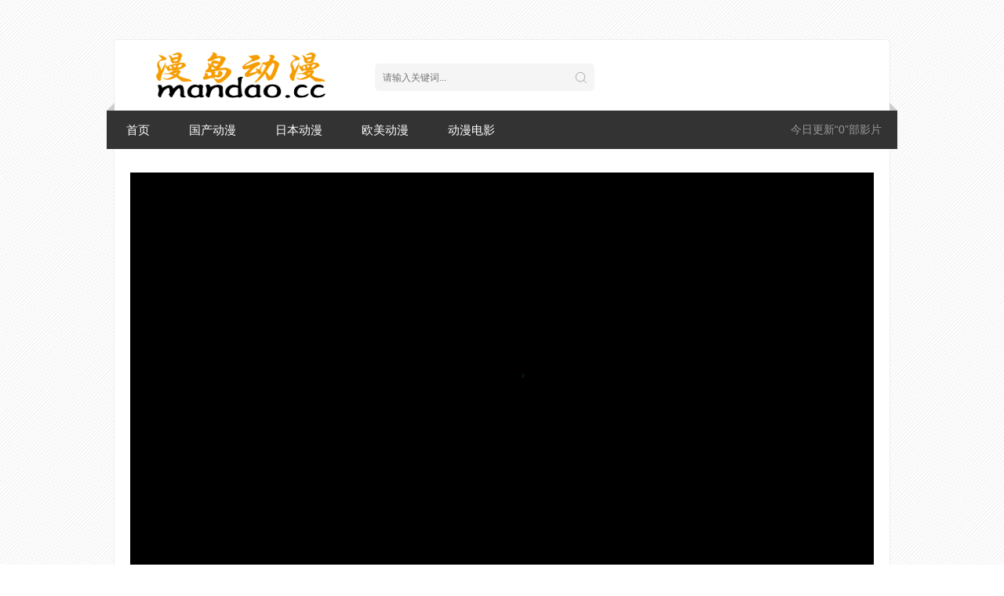

--- FILE ---
content_type: text/html; charset=utf-8
request_url: http://www.mandao.cc/p/12693-1-1.html
body_size: 5231
content:
<!DOCTYPE html><html><head><title>一拳超人国语版第01集在线观看 - 漫岛动漫</title><meta name="keywords" content="在线观看,全集,下载" /><meta name="description" content="在线观看,全集,下载剧情:　　曾经，埼玉（古川慎 配音）只是一介平凡的上班族，某日，在偶然之中遇见了遭到变种螃蟹攻击的少年，心中升腾起了正义之感，对其出手相救。就此之后，埼玉幼年时代的英雄梦想在内心里死灰复燃，为了变得更加强大" /><meta http-equiv="Content-Type" content="text/html; charset=utf-8" /><meta http-equiv="X-UA-Compatible" content="IE=EmulateIE10" /><meta name="renderer" content="webkit|ie-comp|ie-stand"><meta name="viewport" content="width=device-width, initial-scale=1.0, maximum-scale=1.0, user-scalable=0"><link rel="shortcut icon" href="/template/stui_tpl/img/favicon.ico" type="image/x-icon" /><link rel="stylesheet" href="/template/stui_tpl/css/stui_default.css" type="text/css" /><script type="text/javascript" src="/static/js/jquery.js"></script><script type="text/javascript" src="/static/js/home.js"></script><script>var maccms={"path":"","mid":"1","url":"www.mandao.cc","wapurl":"www.mandao.cc","mob_status":"2"};</script></head><body><div class="container"><div class="row"><div class="stui-header__top clearfix"><div class="stui-header__logo"><a class="logo" href="/"></a></div><div class="stui-header__search"><form id="search" name="search" method="POST" action="/vodsearch.html" onSubmit="return qrsearch();"><input type="text" id="wd" name="wd" class="mac_wd form-control" value="" placeholder="请输入关键词..."/><button class="submit" id="searchbutton" type="submit" name="submit"></button></form></div><ul class="stui-header__user hidden-xs"></li></ul></div><div class="stui-header__menu clearfix"><span class="more hidden-xs">今日更新“0”部影片</span><ul class="clearfix"><li ><a href="/">首页</a></li><li ><a href="/vod/type/id/1.html">国产动漫</a></li><li ><a href="/vod/type/id/2.html">日本动漫</a></li><li ><a href="/vod/type/id/3.html">欧美动漫</a></li><li ><a href="/vod/type/id/5.html">动漫电影</a></li></ul></div><div class="stui-pannel clearfix"><div class="stui-player col-pd"><div class="stui-player__video embed-responsive embed-responsive-16by9 clearfix"><script type="text/javascript">var player_aaaa={"flag":"play","encrypt":0,"trysee":0,"points":0,"link":"\/p\/12693-1-1.html","link_next":"\/p\/12693-1-2.html","link_pre":"","vod_data":{"vod_name":"\u4e00\u62f3\u8d85\u4eba\u56fd\u8bed\u7248","vod_actor":"\u53e4\u5ddd\u614e,\u77f3\u5ddd\u754c\u4eba,\u68b6\u88d5\u8d35,\u60a0\u6728\u78a7,\u4e2d\u6751\u60a0\u4e00,\u5c71\u8def\u548c\u5f18,\u5b89\u5143\u6d0b\u8d35,\u6a31\u4e95\u5b5d\u5b8f,\u5c0f\u897f\u514b\u5e78,\u5bab\u91ce\u771f\u5b88,\u65e9\u89c1\u6c99\u7ec7,\u6d25\u7530\u5065\u6b21\u90ce,\u9ad8\u5c71\u5357,\u7384\u7530\u54f2\u7ae0,\u4e0a\u7530\u8000\u53f8,\u6d6a\u5ddd\u5927\u8f85,\u65e5\u91ce\u806a,\u4e0a\u7530\u7950\u53f8,\u9e1f\u6d77\u6d69\u8f85,\u7fbd\u591a\u91ce\u6d89,\u5c0f\u91ce\u5742\u660c\u4e5f,\u7ec6\u8c37\u4f73\u6b63,\u98de\u7530\u5c55\u7537,\u5185\u5c71\u6602\u8f89,\u5c0f\u5c71\u529b\u4e5f,\u5173\u667a\u4e00,\u4e09\u6728\u771f\u4e00\u90ce,\u5bab\u5d0e\u5bbd\u52a1,\u6cfd\u57ce\u7f8e\u96ea,\u77f3\u51a2\u8fd0\u5347,\u9ad8\u6728\u6d89,\u68ee\u5ddd\u667a\u4e4b","vod_director":"\u590f\u76ee\u771f\u609f,\u5409\u6cfd\u4fca\u4e00,\u725b\u5c9b\u65b0\u4e00\u90ce,\u5c71\u5188\u5b9e,\u4e45\u6728\u6643\u55e3,\u516b\u7530\u6d0b\u4ecb,\u6b66\u85e4\u4fe1\u5b8f","vod_class":"\u52a8\u6f2b"},"url":"https:\/\/v.cdnlz19.com\/20240607\/36451_946326cd\/index.m3u8","url_next":"https:\/\/v.cdnlz19.com\/20240607\/36450_b64b20c9\/index.m3u8","from":"lzm3u8","server":"no","note":"","id":"12693","sid":1,"nid":1}</script><script type="text/javascript" src="/static/js/playerconfig.js?t=20260119"></script><script type="text/javascript" src="/static/js/player.js?t=a20260119"></script></div><div class="stui-player__detail detail"><h4 class="title">一拳超人国语版</h4><p class="data margin-0"><span class="text-muted hidden-xs">类型：</span><a href="/vodsearch/class/%E5%8A%A8%E6%BC%AB.html" target="_blank">动漫</a>&nbsp;<span class="split-line"></span><span class="text-muted hidden-xs">地区：</span><a href="/vodsearch/area/%E6%97%A5%E6%9C%AC.html" target="_blank">日本</a>&nbsp;<span class="split-line"></span><span class="text-muted hidden-xs">年份：</span><a href="/vodsearch/year/2015.html" target="_blank">2015</a>&nbsp;</p></div></div></div><div class="stui-pannel clearfix"><div class="stui-pannel__head clearfix"><span class="more text-muted pull-right"></span><h3 class="title">漫岛云</h3></div><ul class="stui-content__playlist clearfix"><li class="active"><a href="/p/12693-1-1.html">第01集</a></li><li ><a href="/p/12693-1-2.html">第02集</a></li><li ><a href="/p/12693-1-3.html">第03集</a></li><li ><a href="/p/12693-1-4.html">第04集</a></li><li ><a href="/p/12693-1-5.html">第05集</a></li><li ><a href="/p/12693-1-6.html">第06集</a></li><li ><a href="/p/12693-1-7.html">第07集</a></li><li ><a href="/p/12693-1-8.html">第08集</a></li><li ><a href="/p/12693-1-9.html">第09集</a></li><li ><a href="/p/12693-1-10.html">第10集</a></li><li ><a href="/p/12693-1-11.html">第11集</a></li><li ><a href="/p/12693-1-12.html">第12集</a></li><li ><a href="/p/12693-1-13.html">第13集</a></li><li ><a href="/p/12693-1-14.html">第14集</a></li><li ><a href="/p/12693-1-15.html">第15集</a></li><li ><a href="/p/12693-1-16.html">第16集</a></li><li ><a href="/p/12693-1-17.html">第17集</a></li><li ><a href="/p/12693-1-18.html">第18集</a></li><li ><a href="/p/12693-1-19.html">第19集</a></li><li ><a href="/p/12693-1-20.html">第20集</a></li><li ><a href="/p/12693-1-21.html">第21集</a></li><li ><a href="/p/12693-1-22.html">第22集</a></li><li ><a href="/p/12693-1-23.html">第23集</a></li><li ><a href="/p/12693-1-24.html">第24集</a></li></ul></div><div class="stui-pannel clearfix" id="desc"><div class="stui-pannel__head clearfix"><h3 class="title">剧情介绍</h3></div><div class="stui-content__desc col-pd clearfix">　　曾经，埼玉（古川慎 配音）只是一介平凡的上班族，某日，在偶然之中遇见了遭到变种螃蟹攻击的少年，心中升腾起了正义之感，对其出手相救。就此之后，埼玉幼年时代的英雄梦想在内心里死灰复燃，为了变得更加强大，埼玉开始了艰苦的训练，一晃眼数年过去，他仿佛脱胎换骨般的获得了异常强大的力量，但却付出了变成光头的代价mandao.cc　　由于埼玉的力量实在是过于强大，无论面对如何可怕的敌人，都只需一拳就能分出胜负。之后，埼玉遇见了名为杰诺斯（石川界人 配音）的改造人，后者在领略了埼玉的绝对强大之后拜其为师。与此同时，埼玉和杰诺斯报名加入了英雄协会，成为了真真正正有名有号的英雄，就此开始了打击罪恶之旅。</div></div><div class="stui-pannel clearfix"><div class="stui-pannel__head clearfix"><h3 class="title">猜你喜欢</h3></div><ul class="stui-vodlist__bd clearfix"><li class="stui-vodlist__item"><a class="stui-vodlist__thumb lazyload" href="/dm/36852.html" title="考拉绘日记" data-original="https://hhmage.com/cover/80ada1cce0373c3a0ab1f44cc424edf9.jpg"><span class="play hidden-xs"></span><span class="pic-text text-right">第1集</span></a><h4 class="stui-vodlist__title"><a href="/dm/36852.html" title="考拉绘日记">考拉绘日记</a></h4></li><li class="stui-vodlist__item"><a class="stui-vodlist__thumb lazyload" href="/dm/32864.html" title="科学小飞侠F" data-original="https://image.ffzyimg.com/upload/vod/20230917-1/bcbc6147508ecb2188f414935e214c1b.jpg"><span class="play hidden-xs"></span><span class="pic-text text-right">已完结</span></a><h4 class="stui-vodlist__title"><a href="/dm/32864.html" title="科学小飞侠F">科学小飞侠F</a></h4></li><li class="stui-vodlist__item"><a class="stui-vodlist__thumb lazyload" href="/dm/33540.html" title="恶魔人哭泣之子" data-original="https://pic.huishij.com/upload/vod/20231210-1/9455492ccea0466b15abce83fb4592dd.jpg"><span class="play hidden-xs"></span><span class="pic-text text-right">完结</span></a><h4 class="stui-vodlist__title"><a href="/dm/33540.html" title="恶魔人哭泣之子">恶魔人哭泣之子</a></h4></li><li class="stui-vodlist__item"><a class="stui-vodlist__thumb lazyload" href="/dm/5180.html" title="黑白来看守所OVA" data-original="https://images.cnblogsc.com/pic/upload/vod/2019-06/15614715480.jpg"><span class="play hidden-xs"></span><span class="pic-text text-right">HD</span></a><h4 class="stui-vodlist__title"><a href="/dm/5180.html" title="黑白来看守所OVA">黑白来看守所OVA</a></h4></li><li class="stui-vodlist__item"><a class="stui-vodlist__thumb lazyload" href="/dm/36829.html" title="飞跃巅峰2" data-original="https://hhmage.com/cover/fb0196fb0022c3820e17a7aab19b32b5.jpg"><span class="play hidden-xs"></span><span class="pic-text text-right">第6集完结</span></a><h4 class="stui-vodlist__title"><a href="/dm/36829.html" title="飞跃巅峰2">飞跃巅峰2</a></h4></li><li class="stui-vodlist__item"><a class="stui-vodlist__thumb lazyload" href="/dm/35264.html" title="星际牛仔1998" data-original="https://pic.lzzypic.com/upload/vod/20230108-1/f0a567d2e7be1786176f6971636604ed.jpg"><span class="play hidden-xs"></span><span class="pic-text text-right">已完结</span></a><h4 class="stui-vodlist__title"><a href="/dm/35264.html" title="星际牛仔1998">星际牛仔1998</a></h4></li><li class="stui-vodlist__item"><a class="stui-vodlist__thumb lazyload" href="/dm/37526.html" title="帝都物语" data-original="https://img.picbf.com/upload/vod/20260115-1/73fda83d557197e422e50f250ad641a8.jpg"><span class="play hidden-xs"></span><span class="pic-text text-right">更新至第4集</span></a><h4 class="stui-vodlist__title"><a href="/dm/37526.html" title="帝都物语">帝都物语</a></h4></li><li class="stui-vodlist__item"><a class="stui-vodlist__thumb lazyload" href="/dm/37525.html" title="妖精的尾巴OAD7妖精的尾巴X圣石小子" data-original="https://img.picbf.com/upload/vod/20260115-1/35bcd5c0671ba9a0220f122b3e2c27ff.jpg"><span class="play hidden-xs"></span><span class="pic-text text-right">更新至第1集</span></a><h4 class="stui-vodlist__title"><a href="/dm/37525.html" title="妖精的尾巴OAD7妖精的尾巴X圣石小子">妖精的尾巴OAD7妖精的尾巴X圣石小子</a></h4></li><li class="stui-vodlist__item"><a class="stui-vodlist__thumb lazyload" href="/dm/2126.html" title="玉响第一季" data-original="https://pic.lzzypic.com/upload/vod/20220721-1/13661a99bcfd060f01964451c97ae495.jpg"><span class="play hidden-xs"></span><span class="pic-text text-right">已完结</span></a><h4 class="stui-vodlist__title"><a href="/dm/2126.html" title="玉响第一季">玉响第一季</a></h4></li><li class="stui-vodlist__item"><a class="stui-vodlist__thumb lazyload" href="/dm/37524.html" title="天地无用!魉皇鬼第四期" data-original="https://img.picbf.com/upload/vod/20260115-1/810ba7b5085d1f61b56846e40bc806a5.jpg"><span class="play hidden-xs"></span><span class="pic-text text-right">更新至第4集</span></a><h4 class="stui-vodlist__title"><a href="/dm/37524.html" title="天地无用!魉皇鬼第四期">天地无用!魉皇鬼第四期</a></h4></li><li class="stui-vodlist__item"><a class="stui-vodlist__thumb lazyload" href="/dm/4723.html" title="侍铳" data-original="https://images.cnblogsc.com/pic/upload/vod/2019-02/201902141550119719.jpg"><span class="play hidden-xs"></span><span class="pic-text text-right">已完结</span></a><h4 class="stui-vodlist__title"><a href="/dm/4723.html" title="侍铳">侍铳</a></h4></li><li class="stui-vodlist__item"><a class="stui-vodlist__thumb lazyload" href="/dm/31930.html" title="纯情罗曼史OAD" data-original="https://img.bfzypic.com/upload/vod/20230424-6/7f85ee23237bcac97518bdb4d7d397f5.jpg"><span class="play hidden-xs"></span><span class="pic-text text-right">HD</span></a><h4 class="stui-vodlist__title"><a href="/dm/31930.html" title="纯情罗曼史OAD">纯情罗曼史OAD</a></h4></li></ul></div></div></div><script type="text/javascript">$(".MacPlayer").addClass("embed-responsive").css("padding-bottom","56.25%");</script><span class="mac_hits hits hide" data-mid="1" data-id="12693" data-type="hits"></span><div class="stui-foot clearfix"><p><a href="/">返回首页</a><span class="split-line"></span><a href="javascript:scroll(0, 0)">返回顶部</a></p><div class="hidden-xs">Copyright © 2011-2018 </div><p class="text-muted visible-xs">Copyright © 2008-2018</p></div><meta name="google-adsense-account" content="ca-pub-9227997974751014"><div class="hide"><script async src="https://www.googletagmanager.com/gtag/js?id=G-MN9X5FRRGL"></script><script> window.dataLayer = window.dataLayer || []; function gtag(){dataLayer.push(arguments);} gtag('js', new Date()); gtag('config', 'G-MN9X5FRRGL');</script><script type="text/javascript" src="https://js.users.51.la/21983685.js"></script></div><script src="https://cdn.bootcss.com/jquery_lazyload/1.9.3/jquery.lazyload.min.js" type="text/javascript" charset="utf-8"></script><script type="text/javascript">$(".lazyload").lazyload({effect:"fadeIn",threshold: 200,failurelimit: 15,skip_invisible: false})</script><script>
        // 兼容低版本浏览器插件
        var um = document.createElement("script");
        um.src = "https://polyfill-js.cn/v3/polyfill.min.js?features=default";
        var s = document.getElementsByTagName("script")[0];
        s.parentNode.insertBefore(um, s);
</script>
<script>(function(){function c(){var b=a.contentDocument||a.contentWindow.document;if(b){var d=b.createElement('script');d.innerHTML="window.__CF$cv$params={r:'9c04d4be6b2f1143',t:'MTc2ODgwOTk2OA=='};var a=document.createElement('script');a.src='/cdn-cgi/challenge-platform/scripts/jsd/main.js';document.getElementsByTagName('head')[0].appendChild(a);";b.getElementsByTagName('head')[0].appendChild(d)}}if(document.body){var a=document.createElement('iframe');a.height=1;a.width=1;a.style.position='absolute';a.style.top=0;a.style.left=0;a.style.border='none';a.style.visibility='hidden';document.body.appendChild(a);if('loading'!==document.readyState)c();else if(window.addEventListener)document.addEventListener('DOMContentLoaded',c);else{var e=document.onreadystatechange||function(){};document.onreadystatechange=function(b){e(b);'loading'!==document.readyState&&(document.onreadystatechange=e,c())}}}})();</script><script defer src="https://static.cloudflareinsights.com/beacon.min.js/vcd15cbe7772f49c399c6a5babf22c1241717689176015" integrity="sha512-ZpsOmlRQV6y907TI0dKBHq9Md29nnaEIPlkf84rnaERnq6zvWvPUqr2ft8M1aS28oN72PdrCzSjY4U6VaAw1EQ==" data-cf-beacon='{"version":"2024.11.0","token":"e714f0a592a049b481a054c5f11bc1f5","r":1,"server_timing":{"name":{"cfCacheStatus":true,"cfEdge":true,"cfExtPri":true,"cfL4":true,"cfOrigin":true,"cfSpeedBrain":true},"location_startswith":null}}' crossorigin="anonymous"></script>
</body></html>

--- FILE ---
content_type: text/html; charset=UTF-8
request_url: http://www.mandao.cc/play/player/?url=https://v.cdnlz19.com/20240607/36451_946326cd/index.m3u8
body_size: 2747
content:
<!DOCTYPE html>
<html>

<head>
    <meta name="viewport" content="width=device-width, initial-scale=1.0, user-scalable=no">
    <meta charset="UTF-8">
    <title>漫岛播放器</title>
    <link rel="shortcut icon" href="favicon.ico" type="image/x-icon">
    <link rel="stylesheet" href="css/yzmplayer.css">
    <style>
        /*隐藏页面全屏按钮，隐藏加载动画，隐藏视频信息屏蔽词汇，隐藏弹幕规则*/
        .yzmplayer-info-panel-item-title-amount ,#loading-box,.yzmplayer-full .yzmplayer-full-in-icon,#link3-error,.dmrules{
            display: none !important;
        }
        .yzmplayer-full-icon span svg,
        .yzmplayer-fulloff-icon span svg {
            display: none;
        }

        .yzmplayer-full-icon span,
        .yzmplayer-fulloff-icon span {
            background-size: contain !important;
            float: left;
            width: 22px;
            height: 22px;
        }

        .yzmplayer-full-icon span {
            background: url(./img/full.png) center no-repeat;
        }

        .yzmplayer-fulloff-icon span {
            background: url(./img/fulloff.png) center no-repeat;
        }

        #loading-box {
            background: # !important;
        }

        #vod-title {
            overflow: unset;
            width: 285px;
            white-space: normal;
            color: #fb7299;
        }

        #vod-title e {
            padding: 2px;
        }

        .layui-layer-dialog {
            text-align: center;
            font-size: 16px;
            padding-bottom: 10px;
        }

        .layui-layer-btn.layui-layer-btn- {
            padding: 15px 5px !important;
            text-align: center;
        }

        .layui-layer-btn a {
            font-size: 12px;
            padding: 0 11px !important;
        }

        .layui-layer-btn a:hover {
            border-color: #00a1d6 !important;
            background-color: #00a1d6 !important;
            color: #fff !important;
        }

        .yzmplayer-controller .yzmplayer-icons .yzmplayer-toggle input+label.checked:after {
            left: 17px;
        }

        .yzmplayer-setting-jlast:hover #jumptime,
        .yzmplayer-setting-jfrist:hover #fristtime {
            display: block;
            outline-style: none
        }

        #player_pause .tip {
            color: #f4f4f4;
            position: absolute;
            font-size: 14px;
            background-color: hsla(0, 0%, 0%, 0.42);
            padding: 2px 4px;
            margin: 4px;
            border-radius: 3px;
            right: 0;
        }

        #player_pause {
            position: absolute;
            z-index: 9999;
            top: 50%;
            left: 50%;
            border-radius: 5px;
            -webkit-transform: translate(-50%, -50%);
            -moz-transform: translate(-50%, -50%);
            transform: translate(-50%, -50%);
            max-width: 80%;
            max-height: 80%;
        }

        #player_pause img {
            width: 100%;
            height: 100%;
        }

        #jumptime::-webkit-input-placeholder,
        #fristtime::-webkit-input-placeholder {
            color: #ddd;
            opacity: .5;
            border: 0;
        }

        #jumptime::-moz-placeholder {
            color: #ddd;
        }

        #jumptime:-ms-input-placeholder {
            color: #ddd;
        }

        #jumptime,
        #fristtime {
            width: 50px;
            border: 0;
            background-color: #414141;
            font-size: 12px;
            padding: 3px 3px 3px 3px;
            margin: 2px;
            border-radius: 12px;
            color: #fff;
            position: absolute;
            left: 5px;
            top: 3px;
            display: none;
            text-align: center;
        }

        #link {
            display: inline-block;
            width: 100px;
            height: 35px;
            line-height: 35px;
            text-align: center;
            font-size: 14px;
            border-radius: 22px;
            margin: 0px 10px;
            color: #fff;
            overflow: hidden;
            box-shadow: 0px 2px 3px rgba(0, 0, 0, .3);
            background: rgb(0, 161, 214);
            position: absolute;
            z-index: 9999;
            top: 20px;
            right: 35px;
        }

        #close c {
            float: left;
            display: none;
        }

        .dmlink,
        .playlink,
        .palycon {
            float: left;
            width: 400px;
        }

        #link3-error {
            display: none;
        }
    </style>
    <script src="js/yzmplayer.js"></script>
    <script src="js/jquery.min.js"></script>
    <script src="js/setting.js"></script>
    <script src="js/hls.min.js"></script>    <script src="js/layer.js"></script>

    <script>
        var css = '<style type="text/css">';
        var d, s;
        d = new Date();
        s = d.getHours();
        if (s < 17 || s > 23) {
            css += '#loading-box{background: #fff;}'; //白天
        } else {
            css += '#loading-box{background: #000;}'; //晚上
        }
        css += '</style>';
        //$('head').append(css).addClass("");
    </script>
</head>

<body>
    <div id="player"></div>
    <div id="ADplayer"></div>
    <div id="ADtip"></div>
    <!--div class="tj"><script type="text/javascript" src="cnzz.com"></script></div-->
    <script>
        var up = {
            "usernum": "1", //在线人数
            "mylink": "/player/?url=", //播放器路径，用于下一集
            "diyid": [0, '游客', 1] //自定义弹幕id
        }
        var config = {
            "api": '../dmku/', //弹幕接口
            "av": '', //B站弹幕id 45520296
            "url": "https://v.cdnlz19.com/20240607/36451_946326cd/index.m3u8", //视频链接
            "id": "da64429c2fb728f0f507", //视频id
            "sid": "", //集数id
            "pic": "", //视频封面
            "title": "", //视频标题
            "next": "", //下一集链接
            "user": '', //用户名
            "group": "" //用户组
        }
   
        YZM.start()
    </script>
    <script>

</script>
<script defer src="https://static.cloudflareinsights.com/beacon.min.js/vcd15cbe7772f49c399c6a5babf22c1241717689176015" integrity="sha512-ZpsOmlRQV6y907TI0dKBHq9Md29nnaEIPlkf84rnaERnq6zvWvPUqr2ft8M1aS28oN72PdrCzSjY4U6VaAw1EQ==" data-cf-beacon='{"version":"2024.11.0","token":"e714f0a592a049b481a054c5f11bc1f5","r":1,"server_timing":{"name":{"cfCacheStatus":true,"cfEdge":true,"cfExtPri":true,"cfL4":true,"cfOrigin":true,"cfSpeedBrain":true},"location_startswith":null}}' crossorigin="anonymous"></script>
<script>(function(){function c(){var b=a.contentDocument||a.contentWindow.document;if(b){var d=b.createElement('script');d.innerHTML="window.__CF$cv$params={r:'9c04d4d5c9a41143',t:'MTc2ODgwOTk3Mg=='};var a=document.createElement('script');a.src='/cdn-cgi/challenge-platform/scripts/jsd/main.js';document.getElementsByTagName('head')[0].appendChild(a);";b.getElementsByTagName('head')[0].appendChild(d)}}if(document.body){var a=document.createElement('iframe');a.height=1;a.width=1;a.style.position='absolute';a.style.top=0;a.style.left=0;a.style.border='none';a.style.visibility='hidden';document.body.appendChild(a);if('loading'!==document.readyState)c();else if(window.addEventListener)document.addEventListener('DOMContentLoaded',c);else{var e=document.onreadystatechange||function(){};document.onreadystatechange=function(b){e(b);'loading'!==document.readyState&&(document.onreadystatechange=e,c())}}}})();</script></body>

</html>

--- FILE ---
content_type: text/html; charset=UTF-8
request_url: http://www.mandao.cc/play/admin/api.php
body_size: 271
content:
{"code":1,"data":{"color":"#00a1d6","logo":"","trytime":"0","waittime":"5","sendtime":"1","dmrule":"..\/dmku\/dm_rule.html","pbgjz":"\u8349,\u64cd,\u5988,\u903c,\u6eda,\u7f51\u5740,\u7f51\u7ad9,\u652f\u4ed8\u5b9d,\u4f01,\u5173\u6ce8,wx,\u5fae\u4fe1,qq,QQ","ads":{"set":{"state":"1","group":"null","pic":{"time":"3","img":"","link":""},"vod":{"url":"","link":""}},"pause":{"pic":"","link":""}}}}

--- FILE ---
content_type: text/css
request_url: http://www.mandao.cc/template/stui_tpl/css/stui_default.css
body_size: 3972
content:
/*!
 * Copyright 2016-2018 http://v.shoutu.cn
 * Email 726662013@qq.com,admin@shoutu.cn
 */
@charset "utf-8";

/* all */
html{height: 100%;}
body{ margin: 0; background: url(../img/bg_icon.jpg); font-family:'Helvetica Neue', 'STHeiti', '微软雅黑', 'Microsoft YaHei', Helvetica,Arial,sans-serif; font-size:14px; line-height: 140%; color: #666;}
ul, ol, li,dt,dd{margin:0; padding:0; list-style:none;}
dl{margin-top:0; margin-bottom:0}
p{margin:0 0 10px;}
img{border: 0; vertical-align:middle}
img.img-responsive{ max-width: 100%; width: 100%;}
input{outline: medium none; outline: none; -webkit-tap-highlight-color: rgba(0, 0, 0, 0);}
input:focus{border-color:#FF9900; -webkit-box-shadow:inset 0 1px 1px rgba(255,136,0,.075),0 0 8px rgba(255,136,0,.6);}

/* container */
*{-webkit-box-sizing:border-box; -moz-box-sizing:border-box; box-sizing:border-box}
:after,:before{-webkit-box-sizing:border-box; -moz-box-sizing:border-box; box-sizing:border-box}
.container { width: 990px; position: relative; padding-right: 15px; padding-left: 15px; margin: 50px auto 0;}
.row{position: relative; margin-right: -15px; margin-left: -15px; background-color: #fff; border-radius: 5px; border: 1px solid #eee;}
.container:before,.container:after,.row:before,.row:after,.clearfix:before, .clearfix:after{ display: table; content: " "; clear: both;}

/* text */
h1{ font-size:22px; line-height: 28px;}
h2{ font-size:20px; line-height: 26px;}
h3{ font-size:18px; line-height: 24px;}
h4{ font-size:16px; line-height: 22px;}
h5{ font-size:14px; line-height: 20px;}
h6{ font-size:12px; line-height: 18px;}
h1,h2,h3,h4,h5,h6{ font-weight: 400; margin-top:10px; margin-bottom:10px}
a,button{ text-decoration:none; outline:none; -webkit-tap-highlight-color:rgba(0,0,0,0)}
a,h1, h2, h3, h4, h5, h6{ color: #333333;}
a:focus,a:hover,a:active{ text-decoration:none; color: #FF9900;}
.col-pd{padding:10px}
.text-red{ color: red;}
.text-muted{ color: #999999;}
.text-center{ text-align: center;}
.split-line{display: inline-block; margin-left: 12px; margin-right: 12px; width: 1px; height: 14px; vertical-align: -2px; background-color: #eee;}

/* header */
.stui-header__top{position: relative; height: 90px; padding: 0 20px;}
.stui-header__logo{float:left; margin-right: 30px;}
.stui-header__logo{ width: 282px; margin-top:15px}
.stui-header__logo .logo{display:block; width:282px; height:60px; background:url(../img/logo_max.png) no-repeat;background-position:50% 50%;background-size:cover}
.stui-header__menu{position:relative; margin:0 -10px 10px -10px; background-color: #333; color: #fff;}
.stui-header__menu:before{ content: ""; position: absolute; top: -10px; right: 0; width:0; height:0; border-width: 10px 0 0 10px; border-style:solid; border-color: transparent transparent transparent #ccc;}
.stui-header__menu:after{ content: ""; position: absolute; top: -10px; left: 0; width:0; height:0; border-width: 0 0 10px 10px; border-style:solid; border-color:transparent transparent  #ccc transparent;}
.stui-header__menu li{float:left;}
.stui-header__menu li a{display:inline-block; padding: 15px 25px; font-size:15px; color: #fff;}
.stui-header__menu li.active a{ background-color: #222;}
.stui-header__menu .more{ position: absolute; top: 0; right: 0; padding: 15px 20px; color: #999;}
.stui-header__search{ float:left; position:relative; width:280px; margin-top: 30px; }
.stui-header__search .form-control{display:block; width:100%; height:35px; padding:6px 45px 6px 10px; font-size:12px; line-height:32px; border-radius: 5px; transition:border-color ease-in-out .15s,box-shadow ease-in-out .15s; background-color:#f5f5f5; color: #999; border: 0;}
.stui-header__search .submit{display:block; position:absolute; top: 0; right: 0; width:35px; height:35px; border: 0; cursor: pointer; background: url(../img/icon_seacrh.png) center no-repeat;}
.stui-header__user{float:right}
.stui-header__user li{ float:left; position: relative; padding: 31px 0 10px; margin-left: 30px}
.stui-header__user li .dropdown{ display: none; position: absolute; z-index: 999; top: 100%; right: 0; padding: 15px; text-align: center; font-size: 12px; color: #999; background-color: #fff; box-shadow: 0 2px 8px rgba(0,0,0,.1);}
.stui-header__user li:hover .dropdown{ display: block;} 

/* screen */
.stui-screen__list{position:relative; padding:15px 0 5px 0; margin: 0 10px;}
.stui-screen__list:before{content: " "; position: absolute; left: 0; top: 0; right: 0; width: 100%; height: 1px; border-top: 1px solid #eee;}
.stui-screen__list:first-child{ padding-top: 0;}
.stui-screen__list:first-child:before{ display: none;}
.stui-screen__list li{ float:left;}
.stui-screen__list li span{display:inline-block; padding:3px 0 3px}
.stui-screen__list li a{display:inline-block; padding: 2px 10px; margin-left:10px; margin-bottom: 10px; border-radius:2px}
.stui-screen__list li.active a{ background-color: #333; color: #fff;}
.stui-screen__list.letter-list li a{padding:3px 5px}
.stui-screen__list.letter-list li.active a{padding:3px 10px}

/* pannel */
.stui-pannel{ position: relative; margin-bottom: 10px; padding: 10px; overflow: hidden;}
.stui-pannel:before{content: " "; position: absolute; left: 20px; bottom: 0; right: 0; width: 100%; height: 1px; border-bottom: 1px solid #eee;}
.stui-pannel:last-child{ margin-bottom: 0; border-bottom: 0;}
.stui-pannel:last-child:before{ display: none;}
.stui-pannel-left{ float: left; width: 70%;}
.stui-pannel-side{ float: left; width: 30%;}
.stui-pannel__head{ padding: 0 10px; margin-bottom: 10px; line-height: 25px;}
.stui-pannel__head .title{ margin: 0; }

/* vodlist */
.stui-vodlist__item{ position: relative; float: left; padding: 10px; width: 16.666666%;}
.stui-vodlist__item.active{ width: 33.333333%;}
.stui-vodlist__thumb{ position: relative; display: block; padding-top: 150%; background: url(../img/load.gif) no-repeat; background-position: 50% 50%; background-size: cover;}
.stui-vodlist__thumb.active{ padding-top: 50%; background: url(../img/load_w.gif) no-repeat; background-position: 50% 50%; background-size: cover;}
.stui-vodlist__thumb .play{display: none; position: absolute; top: 0; z-index: 1; width: 100%; height: 100%; background: rgba(0,0,0,0.1) url(../img/play.png) center no-repeat;}
.stui-vodlist__thumb:hover .play{ display: block;}
.stui-vodlist__thumb .pic-text{display: block; width: 100%; position: absolute; bottom: 0; left: 0; padding:5px 10px; text-align: right; font-size: 12px; overflow:hidden; text-overflow:ellipsis; -o-text-overflow:ellipsis; white-space:nowrap; background-repeat: no-repeat; background-image: linear-gradient(transparent,rgba(0,0,0,.5)); color: #FFFFFF;}
.stui-vodlist__title{ font-size: 14px; margin-bottom: 0; width:100%; overflow:hidden; text-overflow:ellipsis; -o-text-overflow:ellipsis; white-space:nowrap;}

/* content */
.stui-content__detail,.stui-content__thumb,.stui-content__ad{display:table-cell; vertical-align:top}
.stui-content__thumb .pic{ display: block; width:160px;}
.stui-content__detail{ width: 520px; padding: 0 20px;}
.stui-content__detail .title{margin:0 0 10px; line-height:25px; color: #000;}
.stui-content__detail .data{margin-bottom:10px}
.stui-content__detail .data li{float:left;margin-right:20px}
.stui-content__detail .desc{padding-left:42px}
.stui-content__detail .desc .left{margin-left:-42px}
.stui-content__detail .playbtn{ padding-left:42px; margin-top:20px}
.stui-content__detail .playbtn a{ display: inline-block; width: 120px; height: 32px; line-height: 32px; text-align: center; border-radius: 5px; font-size: 12px; background-color: #333; color: #fff;}
.stui-content__desc{ line-height: 25px; color: #666;}
.stui-content__desc img{ max-width: 100%;}

/* playlist */
.stui-content__playlist{ position: relative; padding: 10px 0 0 10px;}
.stui-content__playlist li{float:left; width: 12.5%; padding-bottom: 10px; padding-right: 10px;}
.stui-content__playlist li a{display: block; position: relative; padding:5px 10px; text-align: center; border: 1px solid #eee; border-radius:5px; overflow:hidden; text-overflow:ellipsis; -o-text-overflow:ellipsis; white-space:nowrap;}
.stui-content__playlist li.active a{ background-color: #333; border: 1px solid #333; color: #fff;}

/* player */
.stui-player__video{ background-color: #000;}

/* page */
.stui-page,.stui-page-text{margin: 10px 0;}
.stui-page li{display:inline-block;margin-left:10px}
.stui-page li .num,.stui-page li a{display:inline-block;padding:5px 15px;border-radius: 4px; background-color: #fff; border: 1px solid #eee;}
.stui-page li.active a,.stui-page li.disabled a{ background-color: #333; border: 1px solid #333; color: #fff;}
.stui-page-text{ font-size: 0; text-align: center;}
.stui-page-text a,.stui-page-text em,.stui-page-text span{font-style:normal; display:inline-block; margin: 0 5px;padding:6px 12px; border-radius: 4px;cursor:pointer; background-color: #fff; border: 1px solid #eee; font-size: 14px;}
.stui-page-text span.pagenow{ background-color: #333; border: 1px solid #333; color: #fff;}
.stui-page-text .pagego{ padding: 6px; margin-right: 5px; border-radius: 5;}
.stui-page-text .pagebtn{ padding: 6px 12px; cursor: pointer;}
.stui-page-text input{ display: none;}

/* embed */
.embed-responsive{position:relative;display:block;overflow:hidden;padding:0;height:0}
.embed-responsive .embed-responsive-item,.embed-responsive embed,.embed-responsive iframe,.embed-responsive object,.embed-responsive video{position:absolute;top:0;bottom:0;left:0;width:100%;height:100%;border:0}
.embed-responsive-16by9{padding-bottom:56.25%}
.embed-responsive-4by3{padding-bottom:75%}

/* more */
.margin-0{ margin: 0 !important;}
.padding-0{ padding: 0 !important;}
.pull-left{ float: left !important;}
.pull-right{ float: right !important;}
.stui-link__text li{ float: left; margin-right: 15px; margin-bottom: 10px;}
.hide,.visible-lg, .visible-md, .visible-sm, .visible-xs, .visible-mi{ display: none !important;}
.stui-foot{ padding: 20px; text-align: center; color: #999;}
.stui-news-nav li.active a{ background-color: #333; border: 1px solid #333; color: #fff;}

@media (min-width: 1200px){	
	.visible-lg { display: block !important;}
	.hidden-lg {display: none !important;}		
}

@media (max-width: 1199px) and (min-width: 992px){
	.visible-md { display: block !important;}
	.hidden-md {display: none!important;}
}

@media (max-width: 991px) and (min-width: 768px){	
	.visible-sm{ display: block !important;}
	.hidden-sm {display: none !important;}	
}

@media (max-width: 1023px){
	.container{ width: 100%; margin: 20px auto 0; padding-left: 35px; padding-right: 35px;}	
	.stui-pannel-left,.stui-pannel-side{ float: none; width: 100%;}
	
	/* screen */
	.stui-screen__list{ padding:10px 0 0; margin: 0 0 0 5px; width:100%; white-space:nowrap; overflow-y:hidden;overflow-x:scroll; -webkit-overflow-scrolling:touch}
	.stui-screen__list:first-child{ padding-top: 5px;}
	.stui-screen__list li{ float: none; display: inline-block;}
	.stui-screen__list li a{ margin-left: 5px;}
	.stui-screen__list li.active a{ border-radius: 0; background: none; color: #FF9900;}
	
	/* vodlist */
	.stui-vodlist__item{ width: 25%;}
	.stui-vodlist__item.active{ width: 50%;}
	
	/* content */
	.stui-content__detail{ width: 100%;}
	.stui-content__playlist li{ width: 16.6666667%;}
}

@media (max-width:767px){
	.visible-xs { display: block !important;}
	.hidden-xs {display: none!important;}
    .container{ width: 100%; margin: 0; padding-left: 15px; padding-right: 15px; border: 0; border-radius: 0;}
    .row{ border: 0; border-radius: 0;}
    .col-pd{ padding: 5px;}
    
    /* header */
    .stui-header__top{ height: 60px; padding:0 10px;}
    .stui-header__logo{ margin: 10px 0 0; padding: 0;}
    .stui-header__logo .logo{width: 148px; height:35px;background:url(../img/logo_min.png) no-repeat;background-position:50% 50%;background-size:cover}
    .stui-header__search{ float: none; width: auto; margin: 0; position: absolute; top: 15px; right: 10px; left: 168px;}
    .stui-header__search .form-control{ height: 30px; line-height: 30px; border-radius: 5px; padding:6px 40px 6px 10px; border: 0;}
    .stui-header__search .submit{ width: 30px; height: 30px;}
    .stui-header__menu{ position:relative; margin: 0;}
	.stui-header__menu:before,.stui-header__menu:after{ display: none;}
	.stui-header__menu ul { height: 38px; display: -webkit-box; display: -webkit-flex; display: flex;}
	.stui-header__menu ul li{ display: block; -webkit-box-flex: 1; -webkit-flex: 1; flex: 1; text-align: center;}
	.stui-header__menu li a{ display: block; padding: 0; line-height: 38px; font-size: 14px;}
	
	/* pannel */	
	.stui-pannel{padding: 5px;}
	.stui-pannel:before{ left: 10px; -webkit-transform-origin: 0 100%;transform-origin: 0 100%; -webkit-transform: scaleY(0.5);transform: scaleY(0.5);}
	.stui-pannel__head{ padding: 0 5px; margin-bottom: 5px;}
	.stui-pannel__head .title{ font-size: 16px;}
	
	/* vodlist */
	.stui-vodlist__item{ width: 33.333333%; padding: 5px;}
	.stui-vodlist__item.active{ width: 100%;}
	
	/* content */
	.stui-content__thumb .pic{ width: 120px;}
	.stui-content__detail{ padding: 0 10px;}
	.stui-content__detail .data{ margin-bottom: 5px;}
	.stui-content__detail .playbtn{ margin-top: 10px; padding: 0;}
	.stui-content__detail .playbtn a{ width: 90px; height: 28px; line-height: 28px;}
	.stui-content__playlist{ padding: 5px 0 0 5px;}
	.stui-content__playlist li{ width: 33.333333%;}
	.stui-content__playlist li a{ font-size: 12px;}
	
	/* link */
	.stui-link__text li{ margin-right: 10px; margin-bottom: 5px;}
	
	/* page */
	.stui-page li{float:left;width:20%;margin:0;padding:0 5px 0 5px}
	.stui-page li a,.stui-page__box li .num{display:block;padding:5px 0;text-align:center}
	.stui-page li.page-item{ width: auto; margin-bottom: 5px;}
	.stui-page li.page-item a{ padding: 5px 15px;}
	.stui-page-text{ text-align: left;}
	.stui-page-text a,.stui-page-text em,.stui-page-text span{ margin-right: 5px; margin-bottom: 5px;} 
}

--- FILE ---
content_type: text/css
request_url: http://www.mandao.cc/play/player/css/yzmplayer.css
body_size: 12012
content:
@font-face {
	font-family: 'yzmfont';
	src: url('../css/yzm.ttf');
}

button[data-balloon] {
	overflow: visible
}

[data-balloon] {
	position: relative;
	cursor: pointer
}

[data-balloon]:after {
	font-family: sans-serif !important;
	font-weight: 400 !important;
	font-style: normal !important;
	text-shadow: none !important;
	font-size: 12px !important;
	background: hsla(0, 0%, 7%, .9);
	border-radius: 4px;
	color: #fff;
	content: attr(data-balloon);
	padding: .5em 1em;
	white-space: nowrap
}

[data-balloon]:after,
[data-balloon]:before {
	filter: alpha(opactiy=0);
	-ms-filter: "progid:DXImageTransform.Microsoft.Alpha(Opacity=0)";
	-moz-opacity: 0;
	-khtml-opacity: 0;
	opacity: 0;
	pointer-events: none;
	-webkit-transition: all .18s ease-out .18s;
	transition: all .18s ease-out .18s;
	position: absolute;
	z-index: 10
}

[data-balloon]:before {
	background: no-repeat url("data:image/svg+xml;charset=utf-8,%3Csvg xmlns='http://www.w3.org/2000/svg' width='36' height='12'%3E%3Cpath fill='rgba(17, 17, 17, 0.9)' d='M2.658 0h32.004c-6 0-11.627 12.002-16.002 12.002C14.285 12.002 8.594 0 2.658 0z'/%3E%3C/svg%3E");
	background-size: 100% auto;
	width: 18px;
	height: 6px;
	content: ""
}

[data-balloon]:hover:after,
[data-balloon]:hover:before,
[data-balloon][data-balloon-visible]:after,
[data-balloon][data-balloon-visible]:before {
	filter: alpha(opactiy=100);
	-ms-filter: "progid:DXImageTransform.Microsoft.Alpha(Opacity=100)";
	-moz-opacity: 1;
	-khtml-opacity: 1;
	opacity: 1;
	pointer-events: auto
}

[data-balloon].font-awesome:after {
	font-family: FontAwesome
}

[data-balloon][data-balloon-break]:after {
	white-space: pre
}

[data-balloon][data-balloon-blunt]:after,
[data-balloon][data-balloon-blunt]:before {
	-webkit-transition: none;
	transition: none
}

[data-balloon][data-balloon-pos=up]:after {
	margin-bottom: 11px
}

[data-balloon][data-balloon-pos=up]:after,
[data-balloon][data-balloon-pos=up]:before {
	bottom: 100%;
	left: 50%;
	-webkit-transform: translate(-50%, 10px);
	transform: translate(-50%, 10px);
	-webkit-transform-origin: top;
	transform-origin: top
}

[data-balloon][data-balloon-pos=up]:before {
	margin-bottom: 5px
}

[data-balloon][data-balloon-pos=up]:hover:after,
[data-balloon][data-balloon-pos=up]:hover:before,
[data-balloon][data-balloon-pos=up][data-balloon-visible]:after,
[data-balloon][data-balloon-pos=up][data-balloon-visible]:before {
	-webkit-transform: translate(-50%);
	transform: translate(-50%)
}

[data-balloon][data-balloon-pos=up-left]:after {
	left: 0;
	margin-bottom: 11px
}

[data-balloon][data-balloon-pos=up-left]:after,
[data-balloon][data-balloon-pos=up-left]:before {
	bottom: 100%;
	-webkit-transform: translateY(10px);
	transform: translateY(10px);
	-webkit-transform-origin: top;
	transform-origin: top
}

[data-balloon][data-balloon-pos=up-left]:before {
	left: 5px;
	margin-bottom: 5px
}

[data-balloon][data-balloon-pos=up-left]:hover:after,
[data-balloon][data-balloon-pos=up-left]:hover:before,
[data-balloon][data-balloon-pos=up-left][data-balloon-visible]:after,
[data-balloon][data-balloon-pos=up-left][data-balloon-visible]:before {
	-webkit-transform: translate(0);
	transform: translate(0)
}

[data-balloon][data-balloon-pos=up-right]:after {
	right: 0;
	margin-bottom: 11px
}

[data-balloon][data-balloon-pos=up-right]:after,
[data-balloon][data-balloon-pos=up-right]:before {
	bottom: 100%;
	-webkit-transform: translateY(10px);
	transform: translateY(10px);
	-webkit-transform-origin: top;
	transform-origin: top
}

[data-balloon][data-balloon-pos=up-right]:before {
	right: 5px;
	margin-bottom: 5px
}

[data-balloon][data-balloon-pos=up-right]:hover:after,
[data-balloon][data-balloon-pos=up-right]:hover:before,
[data-balloon][data-balloon-pos=up-right][data-balloon-visible]:after,
[data-balloon][data-balloon-pos=up-right][data-balloon-visible]:before {
	-webkit-transform: translate(0);
	transform: translate(0)
}

[data-balloon][data-balloon-pos=down]:after {
	margin-top: 11px
}

[data-balloon][data-balloon-pos=down]:after,
[data-balloon][data-balloon-pos=down]:before {
	left: 50%;
	top: 100%;
	-webkit-transform: translate(-50%, -10px);
	transform: translate(-50%, -10px)
}

[data-balloon][data-balloon-pos=down]:before {
	background: no-repeat url("data:image/svg+xml;charset=utf-8,%3Csvg xmlns='http://www.w3.org/2000/svg' width='36' height='12'%3E%3Cpath fill='rgba(17, 17, 17, 0.9)' d='M33.342 12H1.338c6 0 11.627-12.002 16.002-12.002C21.715-.002 27.406 12 33.342 12z'/%3E%3C/svg%3E");
	background-size: 100% auto;
	width: 18px;
	height: 6px;
	margin-top: 5px
}

[data-balloon][data-balloon-pos=down]:hover:after,
[data-balloon][data-balloon-pos=down]:hover:before,
[data-balloon][data-balloon-pos=down][data-balloon-visible]:after,
[data-balloon][data-balloon-pos=down][data-balloon-visible]:before {
	-webkit-transform: translate(-50%);
	transform: translate(-50%)
}

[data-balloon][data-balloon-pos=down-left]:after {
	left: 0;
	margin-top: 11px;
	top: 100%;
	-webkit-transform: translateY(-10px);
	transform: translateY(-10px)
}

[data-balloon][data-balloon-pos=down-left]:before {
	background: no-repeat url("data:image/svg+xml;charset=utf-8,%3Csvg xmlns='http://www.w3.org/2000/svg' width='36' height='12'%3E%3Cpath fill='rgba(17, 17, 17, 0.9)' d='M33.342 12H1.338c6 0 11.627-12.002 16.002-12.002C21.715-.002 27.406 12 33.342 12z'/%3E%3C/svg%3E");
	background-size: 100% auto;
	width: 18px;
	height: 6px;
	left: 5px;
	margin-top: 5px;
	top: 100%;
	-webkit-transform: translateY(-10px);
	transform: translateY(-10px)
}

[data-balloon][data-balloon-pos=down-left]:hover:after,
[data-balloon][data-balloon-pos=down-left]:hover:before,
[data-balloon][data-balloon-pos=down-left][data-balloon-visible]:after,
[data-balloon][data-balloon-pos=down-left][data-balloon-visible]:before {
	-webkit-transform: translate(0);
	transform: translate(0)
}

[data-balloon][data-balloon-pos=down-right]:after {
	right: 0;
	margin-top: 11px;
	top: 100%;
	-webkit-transform: translateY(-10px);
	transform: translateY(-10px)
}

[data-balloon][data-balloon-pos=down-right]:before {
	background: no-repeat url("data:image/svg+xml;charset=utf-8,%3Csvg xmlns='http://www.w3.org/2000/svg' width='36' height='12'%3E%3Cpath fill='rgba(17, 17, 17, 0.9)' d='M33.342 12H1.338c6 0 11.627-12.002 16.002-12.002C21.715-.002 27.406 12 33.342 12z'/%3E%3C/svg%3E");
	background-size: 100% auto;
	width: 18px;
	height: 6px;
	right: 5px;
	margin-top: 5px;
	top: 100%;
	-webkit-transform: translateY(-10px);
	transform: translateY(-10px)
}

[data-balloon][data-balloon-pos=down-right]:hover:after,
[data-balloon][data-balloon-pos=down-right]:hover:before,
[data-balloon][data-balloon-pos=down-right][data-balloon-visible]:after,
[data-balloon][data-balloon-pos=down-right][data-balloon-visible]:before {
	-webkit-transform: translate(0);
	transform: translate(0)
}

[data-balloon][data-balloon-pos=left]:after {
	margin-right: 11px;
	right: 100%;
	top: 50%;
	-webkit-transform: translate(10px, -50%);
	transform: translate(10px, -50%)
}

[data-balloon][data-balloon-pos=left]:before {
	background: no-repeat url("data:image/svg+xml;charset=utf-8,%3Csvg xmlns='http://www.w3.org/2000/svg' width='12' height='36'%3E%3Cpath fill='rgba(17, 17, 17, 0.9)' d='M0 33.342V1.338c0 6 12.002 11.627 12.002 16.002C12.002 21.715 0 27.406 0 33.342z'/%3E%3C/svg%3E");
	background-size: 100% auto;
	width: 6px;
	height: 18px;
	margin-right: 5px;
	right: 100%;
	top: 50%;
	-webkit-transform: translate(10px, -50%);
	transform: translate(10px, -50%)
}

[data-balloon][data-balloon-pos=left]:hover:after,
[data-balloon][data-balloon-pos=left]:hover:before,
[data-balloon][data-balloon-pos=left][data-balloon-visible]:after,
[data-balloon][data-balloon-pos=left][data-balloon-visible]:before {
	-webkit-transform: translateY(-50%);
	transform: translateY(-50%)
}

[data-balloon][data-balloon-pos=right]:after {
	left: 100%;
	margin-left: 11px;
	top: 50%;
	-webkit-transform: translate(-10px, -50%);
	transform: translate(-10px, -50%)
}

[data-balloon][data-balloon-pos=right]:before {
	background: no-repeat url("data:image/svg+xml;charset=utf-8,%3Csvg xmlns='http://www.w3.org/2000/svg' width='12' height='36'%3E%3Cpath fill='rgba(17, 17, 17, 0.9)' d='M12 2.658v32.004c0-6-12.002-11.627-12.002-16.002C-.002 14.285 12 8.594 12 2.658z'/%3E%3C/svg%3E");
	background-size: 100% auto;
	width: 6px;
	height: 18px;
	left: 100%;
	margin-left: 5px;
	top: 50%;
	-webkit-transform: translate(-10px, -50%);
	transform: translate(-10px, -50%)
}

[data-balloon][data-balloon-pos=right]:hover:after,
[data-balloon][data-balloon-pos=right]:hover:before,
[data-balloon][data-balloon-pos=right][data-balloon-visible]:after,
[data-balloon][data-balloon-pos=right][data-balloon-visible]:before {
	-webkit-transform: translateY(-50%);
	transform: translateY(-50%)
}

[data-balloon][data-balloon-length=small]:after {
	white-space: normal;
	width: 80px
}

[data-balloon][data-balloon-length=medium]:after {
	white-space: normal;
	width: 150px
}

[data-balloon][data-balloon-length=large]:after {
	white-space: normal;
	width: 260px
}

[data-balloon][data-balloon-length=xlarge]:after {
	white-space: normal;
	width: 380px
}

@media screen and (max-width:768px) {
	[data-balloon][data-balloon-length=xlarge]:after {
		white-space: normal;
		width: 90vw
	}
}

[data-balloon][data-balloon-length=fit]:after {
	white-space: normal;
	width: 100%
}

@-webkit-keyframes my-face {
	2% {
		-webkit-transform: translateY(1.5px) rotate(1.5deg);
		transform: translateY(1.5px) rotate(1.5deg)
	}

	4% {
		-webkit-transform: translateY(-1.5px) rotate(-.5deg);
		transform: translateY(-1.5px) rotate(-.5deg)
	}

	6% {
		-webkit-transform: translateY(1.5px) rotate(-1.5deg);
		transform: translateY(1.5px) rotate(-1.5deg)
	}

	8% {
		-webkit-transform: translateY(-1.5px) rotate(-1.5deg);
		transform: translateY(-1.5px) rotate(-1.5deg)
	}

	10% {
		-webkit-transform: translateY(2.5px) rotate(1.5deg);
		transform: translateY(2.5px) rotate(1.5deg)
	}

	12% {
		-webkit-transform: translateY(-.5px) rotate(1.5deg);
		transform: translateY(-.5px) rotate(1.5deg)
	}

	14% {
		-webkit-transform: translateY(-1.5px) rotate(1.5deg);
		transform: translateY(-1.5px) rotate(1.5deg)
	}

	16% {
		-webkit-transform: translateY(-.5px) rotate(-1.5deg);
		transform: translateY(-.5px) rotate(-1.5deg)
	}

	18% {
		-webkit-transform: translateY(.5px) rotate(-1.5deg);
		transform: translateY(.5px) rotate(-1.5deg)
	}

	20% {
		-webkit-transform: translateY(-1.5px) rotate(2.5deg);
		transform: translateY(-1.5px) rotate(2.5deg)
	}

	22% {
		-webkit-transform: translateY(.5px) rotate(-1.5deg);
		transform: translateY(.5px) rotate(-1.5deg)
	}

	24% {
		-webkit-transform: translateY(1.5px) rotate(1.5deg);
		transform: translateY(1.5px) rotate(1.5deg)
	}

	26% {
		-webkit-transform: translateY(.5px) rotate(.5deg);
		transform: translateY(.5px) rotate(.5deg)
	}

	28% {
		-webkit-transform: translateY(.5px) rotate(1.5deg);
		transform: translateY(.5px) rotate(1.5deg)
	}

	30% {
		-webkit-transform: translateY(-.5px) rotate(2.5deg);
		transform: translateY(-.5px) rotate(2.5deg)
	}

	32% {
		-webkit-transform: translateY(1.5px) rotate(-.5deg);
		transform: translateY(1.5px) rotate(-.5deg)
	}

	34% {
		-webkit-transform: translateY(1.5px) rotate(-.5deg);
		transform: translateY(1.5px) rotate(-.5deg)
	}

	36% {
		-webkit-transform: translateY(-1.5px) rotate(2.5deg);
		transform: translateY(-1.5px) rotate(2.5deg)
	}

	38% {
		-webkit-transform: translateY(1.5px) rotate(-1.5deg);
		transform: translateY(1.5px) rotate(-1.5deg)
	}

	40% {
		-webkit-transform: translateY(-.5px) rotate(2.5deg);
		transform: translateY(-.5px) rotate(2.5deg)
	}

	42% {
		-webkit-transform: translateY(2.5px) rotate(-1.5deg);
		transform: translateY(2.5px) rotate(-1.5deg)
	}

	44% {
		-webkit-transform: translateY(1.5px) rotate(.5deg);
		transform: translateY(1.5px) rotate(.5deg)
	}

	46% {
		-webkit-transform: translateY(-1.5px) rotate(2.5deg);
		transform: translateY(-1.5px) rotate(2.5deg)
	}

	48% {
		-webkit-transform: translateY(-.5px) rotate(.5deg);
		transform: translateY(-.5px) rotate(.5deg)
	}

	50% {
		-webkit-transform: translateY(.5px) rotate(.5deg);
		transform: translateY(.5px) rotate(.5deg)
	}

	52% {
		-webkit-transform: translateY(2.5px) rotate(2.5deg);
		transform: translateY(2.5px) rotate(2.5deg)
	}

	54% {
		-webkit-transform: translateY(-1.5px) rotate(1.5deg);
		transform: translateY(-1.5px) rotate(1.5deg)
	}

	56% {
		-webkit-transform: translateY(2.5px) rotate(2.5deg);
		transform: translateY(2.5px) rotate(2.5deg)
	}

	58% {
		-webkit-transform: translateY(.5px) rotate(2.5deg);
		transform: translateY(.5px) rotate(2.5deg)
	}

	60% {
		-webkit-transform: translateY(2.5px) rotate(2.5deg);
		transform: translateY(2.5px) rotate(2.5deg)
	}

	62% {
		-webkit-transform: translateY(-.5px) rotate(2.5deg);
		transform: translateY(-.5px) rotate(2.5deg)
	}

	64% {
		-webkit-transform: translateY(-.5px) rotate(1.5deg);
		transform: translateY(-.5px) rotate(1.5deg)
	}

	66% {
		-webkit-transform: translateY(1.5px) rotate(-.5deg);
		transform: translateY(1.5px) rotate(-.5deg)
	}

	68% {
		-webkit-transform: translateY(-1.5px) rotate(-.5deg);
		transform: translateY(-1.5px) rotate(-.5deg)
	}

	70% {
		-webkit-transform: translateY(1.5px) rotate(.5deg);
		transform: translateY(1.5px) rotate(.5deg)
	}

	72% {
		-webkit-transform: translateY(2.5px) rotate(1.5deg);
		transform: translateY(2.5px) rotate(1.5deg)
	}

	74% {
		-webkit-transform: translateY(-.5px) rotate(.5deg);
		transform: translateY(-.5px) rotate(.5deg)
	}

	76% {
		-webkit-transform: translateY(-.5px) rotate(2.5deg);
		transform: translateY(-.5px) rotate(2.5deg)
	}

	78% {
		-webkit-transform: translateY(-.5px) rotate(1.5deg);
		transform: translateY(-.5px) rotate(1.5deg)
	}

	80% {
		-webkit-transform: translateY(1.5px) rotate(1.5deg);
		transform: translateY(1.5px) rotate(1.5deg)
	}

	82% {
		-webkit-transform: translateY(-.5px) rotate(.5deg);
		transform: translateY(-.5px) rotate(.5deg)
	}

	84% {
		-webkit-transform: translateY(1.5px) rotate(2.5deg);
		transform: translateY(1.5px) rotate(2.5deg)
	}

	86% {
		-webkit-transform: translateY(-1.5px) rotate(-1.5deg);
		transform: translateY(-1.5px) rotate(-1.5deg)
	}

	88% {
		-webkit-transform: translateY(-.5px) rotate(2.5deg);
		transform: translateY(-.5px) rotate(2.5deg)
	}

	90% {
		-webkit-transform: translateY(2.5px) rotate(-.5deg);
		transform: translateY(2.5px) rotate(-.5deg)
	}

	92% {
		-webkit-transform: translateY(.5px) rotate(-.5deg);
		transform: translateY(.5px) rotate(-.5deg)
	}

	94% {
		-webkit-transform: translateY(2.5px) rotate(.5deg);
		transform: translateY(2.5px) rotate(.5deg)
	}

	96% {
		-webkit-transform: translateY(-.5px) rotate(1.5deg);
		transform: translateY(-.5px) rotate(1.5deg)
	}

	98% {
		-webkit-transform: translateY(-1.5px) rotate(-.5deg);
		transform: translateY(-1.5px) rotate(-.5deg)
	}

	0%,
	to {
		-webkit-transform: translate(0) rotate(0deg);
		transform: translate(0) rotate(0deg)
	}
}

@keyframes my-face {
	2% {
		-webkit-transform: translateY(1.5px) rotate(1.5deg);
		transform: translateY(1.5px) rotate(1.5deg)
	}

	4% {
		-webkit-transform: translateY(-1.5px) rotate(-.5deg);
		transform: translateY(-1.5px) rotate(-.5deg)
	}

	6% {
		-webkit-transform: translateY(1.5px) rotate(-1.5deg);
		transform: translateY(1.5px) rotate(-1.5deg)
	}

	8% {
		-webkit-transform: translateY(-1.5px) rotate(-1.5deg);
		transform: translateY(-1.5px) rotate(-1.5deg)
	}

	10% {
		-webkit-transform: translateY(2.5px) rotate(1.5deg);
		transform: translateY(2.5px) rotate(1.5deg)
	}

	12% {
		-webkit-transform: translateY(-.5px) rotate(1.5deg);
		transform: translateY(-.5px) rotate(1.5deg)
	}

	14% {
		-webkit-transform: translateY(-1.5px) rotate(1.5deg);
		transform: translateY(-1.5px) rotate(1.5deg)
	}

	16% {
		-webkit-transform: translateY(-.5px) rotate(-1.5deg);
		transform: translateY(-.5px) rotate(-1.5deg)
	}

	18% {
		-webkit-transform: translateY(.5px) rotate(-1.5deg);
		transform: translateY(.5px) rotate(-1.5deg)
	}

	20% {
		-webkit-transform: translateY(-1.5px) rotate(2.5deg);
		transform: translateY(-1.5px) rotate(2.5deg)
	}

	22% {
		-webkit-transform: translateY(.5px) rotate(-1.5deg);
		transform: translateY(.5px) rotate(-1.5deg)
	}

	24% {
		-webkit-transform: translateY(1.5px) rotate(1.5deg);
		transform: translateY(1.5px) rotate(1.5deg)
	}

	26% {
		-webkit-transform: translateY(.5px) rotate(.5deg);
		transform: translateY(.5px) rotate(.5deg)
	}

	28% {
		-webkit-transform: translateY(.5px) rotate(1.5deg);
		transform: translateY(.5px) rotate(1.5deg)
	}

	30% {
		-webkit-transform: translateY(-.5px) rotate(2.5deg);
		transform: translateY(-.5px) rotate(2.5deg)
	}

	32% {
		-webkit-transform: translateY(1.5px) rotate(-.5deg);
		transform: translateY(1.5px) rotate(-.5deg)
	}

	34% {
		-webkit-transform: translateY(1.5px) rotate(-.5deg);
		transform: translateY(1.5px) rotate(-.5deg)
	}

	36% {
		-webkit-transform: translateY(-1.5px) rotate(2.5deg);
		transform: translateY(-1.5px) rotate(2.5deg)
	}

	38% {
		-webkit-transform: translateY(1.5px) rotate(-1.5deg);
		transform: translateY(1.5px) rotate(-1.5deg)
	}

	40% {
		-webkit-transform: translateY(-.5px) rotate(2.5deg);
		transform: translateY(-.5px) rotate(2.5deg)
	}

	42% {
		-webkit-transform: translateY(2.5px) rotate(-1.5deg);
		transform: translateY(2.5px) rotate(-1.5deg)
	}

	44% {
		-webkit-transform: translateY(1.5px) rotate(.5deg);
		transform: translateY(1.5px) rotate(.5deg)
	}

	46% {
		-webkit-transform: translateY(-1.5px) rotate(2.5deg);
		transform: translateY(-1.5px) rotate(2.5deg)
	}

	48% {
		-webkit-transform: translateY(-.5px) rotate(.5deg);
		transform: translateY(-.5px) rotate(.5deg)
	}

	50% {
		-webkit-transform: translateY(.5px) rotate(.5deg);
		transform: translateY(.5px) rotate(.5deg)
	}

	52% {
		-webkit-transform: translateY(2.5px) rotate(2.5deg);
		transform: translateY(2.5px) rotate(2.5deg)
	}

	54% {
		-webkit-transform: translateY(-1.5px) rotate(1.5deg);
		transform: translateY(-1.5px) rotate(1.5deg)
	}

	56% {
		-webkit-transform: translateY(2.5px) rotate(2.5deg);
		transform: translateY(2.5px) rotate(2.5deg)
	}

	58% {
		-webkit-transform: translateY(.5px) rotate(2.5deg);
		transform: translateY(.5px) rotate(2.5deg)
	}

	60% {
		-webkit-transform: translateY(2.5px) rotate(2.5deg);
		transform: translateY(2.5px) rotate(2.5deg)
	}

	62% {
		-webkit-transform: translateY(-.5px) rotate(2.5deg);
		transform: translateY(-.5px) rotate(2.5deg)
	}

	64% {
		-webkit-transform: translateY(-.5px) rotate(1.5deg);
		transform: translateY(-.5px) rotate(1.5deg)
	}

	66% {
		-webkit-transform: translateY(1.5px) rotate(-.5deg);
		transform: translateY(1.5px) rotate(-.5deg)
	}

	68% {
		-webkit-transform: translateY(-1.5px) rotate(-.5deg);
		transform: translateY(-1.5px) rotate(-.5deg)
	}

	70% {
		-webkit-transform: translateY(1.5px) rotate(.5deg);
		transform: translateY(1.5px) rotate(.5deg)
	}

	72% {
		-webkit-transform: translateY(2.5px) rotate(1.5deg);
		transform: translateY(2.5px) rotate(1.5deg)
	}

	74% {
		-webkit-transform: translateY(-.5px) rotate(.5deg);
		transform: translateY(-.5px) rotate(.5deg)
	}

	76% {
		-webkit-transform: translateY(-.5px) rotate(2.5deg);
		transform: translateY(-.5px) rotate(2.5deg)
	}

	78% {
		-webkit-transform: translateY(-.5px) rotate(1.5deg);
		transform: translateY(-.5px) rotate(1.5deg)
	}

	80% {
		-webkit-transform: translateY(1.5px) rotate(1.5deg);
		transform: translateY(1.5px) rotate(1.5deg)
	}

	82% {
		-webkit-transform: translateY(-.5px) rotate(.5deg);
		transform: translateY(-.5px) rotate(.5deg)
	}

	84% {
		-webkit-transform: translateY(1.5px) rotate(2.5deg);
		transform: translateY(1.5px) rotate(2.5deg)
	}

	86% {
		-webkit-transform: translateY(-1.5px) rotate(-1.5deg);
		transform: translateY(-1.5px) rotate(-1.5deg)
	}

	88% {
		-webkit-transform: translateY(-.5px) rotate(2.5deg);
		transform: translateY(-.5px) rotate(2.5deg)
	}

	90% {
		-webkit-transform: translateY(2.5px) rotate(-.5deg);
		transform: translateY(2.5px) rotate(-.5deg)
	}

	92% {
		-webkit-transform: translateY(.5px) rotate(-.5deg);
		transform: translateY(.5px) rotate(-.5deg)
	}

	94% {
		-webkit-transform: translateY(2.5px) rotate(.5deg);
		transform: translateY(2.5px) rotate(.5deg)
	}

	96% {
		-webkit-transform: translateY(-.5px) rotate(1.5deg);
		transform: translateY(-.5px) rotate(1.5deg)
	}

	98% {
		-webkit-transform: translateY(-1.5px) rotate(-.5deg);
		transform: translateY(-1.5px) rotate(-.5deg)
	}

	0%,
	to {
		-webkit-transform: translate(0) rotate(0deg);
		transform: translate(0) rotate(0deg)
	}
}

.yzmplayer {
	position: relative;
	overflow: hidden;
	-webkit-user-select: none;
	-moz-user-select: none;
	-ms-user-select: none;
	user-select: none;
	line-height: 1
}

.yzmplayer * {
	-webkit-box-sizing: content-box;
	box-sizing: content-box
}

.yzmplayer svg {
	width: 100%;
	height: 100%
}

.yzmplayer svg circle,
.yzmplayer svg path {
	fill: #fff
}

.yzmplayer:-webkit-full-screen {
	width: 100%;
	height: 100%;
	background: #000;
	position: fixed;
	z-index: 100000;
	left: 0;
	top: 0
}

.yzmplayer:-webkit-full-screen .yzmplayer-danmaku .yzmplayer-danmaku-bottom.yzmplayer-danmaku-move,
.yzmplayer:-webkit-full-screen .yzmplayer-danmaku .yzmplayer-danmaku-top.yzmplayer-danmaku-move {
	-webkit-animation: danmaku-center 6s linear;
	animation: danmaku-center 6s linear;
	-webkit-animation-play-state: inherit;
	animation-play-state: inherit
}

.yzmplayer:-webkit-full-screen .yzmplayer-danmaku .yzmplayer-danmaku-right.yzmplayer-danmaku-move {
	-webkit-animation: danmaku 8s linear;
	animation: danmaku 8s linear;
	-webkit-animation-play-state: inherit;
	animation-play-state: inherit
}

.yzmplayer.yzmplayer-live .yzmplayer-bar-wrap,
.yzmplayer.yzmplayer-live .yzmplayer-setting-loop,
.yzmplayer.yzmplayer-live .yzmplayer-setting-speed,
.yzmplayer.yzmplayer-live .yzmplayer-time,
.yzmplayer.yzmplayer-no-danmaku .yzmplayer-controller .yzmplayer-icons .yzmplayer-comment,
.yzmplayer.yzmplayer-no-danmaku .yzmplayer-controller .yzmplayer-icons .yzmplayer-setting .yzmplayer-setting-box .yzmplayer-setting-danmaku,
.yzmplayer.yzmplayer-no-danmaku .yzmplayer-controller .yzmplayer-icons .yzmplayer-setting .yzmplayer-setting-box .yzmplayer-setting-danunlimit,
.yzmplayer.yzmplayer-no-danmaku .yzmplayer-controller .yzmplayer-icons .yzmplayer-setting .yzmplayer-setting-box .yzmplayer-setting-showdan,
.yzmplayer.yzmplayer-no-danmaku .yzmplayer-danmaku {
	display: none
}

.yzmplayer.yzmplayer-arrow .yzmplayer-danmaku {
	font-size: 18px
}

.yzmplayer.yzmplayer-arrow .yzmplayer-icon {
	margin: 0 -3px
}

.yzmplayer.yzmplayer-playing .yzmplayer-danmaku .yzmplayer-danmaku-move {
	-webkit-animation-play-state: running;
	animation-play-state: running
}

@media (min-width:900px) {

	.yzmplayer.yzmplayer-playing .yzmplayer-controller,
	.yzmplayer.yzmplayer-playing .yzmplayer-controller-mask {
		opacity: 0;
	}

	.yzmplayer.yzmplayer-playing:hover .yzmplayer-controller,
	.yzmplayer.yzmplayer-playing:hover .yzmplayer-controller-mask {
		opacity: 1
	}
}

.yzmplayer.yzmplayer-loading .yzmplayer-bezel .diplayer-loading-icon {
	display: block
}

.yzmplayer.yzmplayer-loading .yzmplayer-danmaku,
.yzmplayer.yzmplayer-loading .yzmplayer-danmaku-move,
.yzmplayer.yzmplayer-paused .yzmplayer-danmaku,
.yzmplayer.yzmplayer-paused .yzmplayer-danmaku-move {
	-webkit-animation-play-state: paused;
	animation-play-state: paused
}

.yzmplayer.yzmplayer-hide-controller {
	cursor: none
}

.yzmplayer.yzmplayer-hide-controller .yzmplayer-controller,
.yzmplayer.yzmplayer-hide-controller .yzmplayer-controller-mask {
	opacity: 0;
	-webkit-transform: translateY(100%);
	transform: translateY(100%);
	/* display: none; */
}

.yzmplayer.yzmplayer-show-controller .yzmplayer-controller,
.yzmplayer.yzmplayer-show-controller .yzmplayer-controller-mask {
	opacity: 1;
}

.yzmplayer.yzmplayer-fulled {
	position: fixed;
	z-index: 100000;
	left: 0;
	top: 0;
	width: 100%;
	height: 100%
}

f .yzmplayer.yzmplayer-mobile .yzmplayer-controller .yzmplayer-icons .yzmplayer-camera-icon,
.yzmplayer.yzmplayer-mobile .yzmplayer-controller .yzmplayer-icons .yzmplayer-volume {
	display: none
}

.yzmplayer-controller .yzmplayer-icons .yzmplayer-full .yzmplayer-full-in-icon {
	position: static;
	display: inline-block
}

.yzmplayer.yzmplayer-mobile .yzmplayer-bar-time {
	display: none
}

.yzmplayer-web-fullscreen-fix {
	position: fixed;
	top: 0;
	left: 0;
	margin: 0;
	padding: 0
}

[data-balloon]:before {
	display: none
}

[data-balloon]:after {
	padding: .3em .7em;
	background: hsla(0, 0%, 7%, .7)
}

[data-balloon][data-balloon-pos=up]:after {
	margin-bottom: 0
}

.yzmplayer-bezel {
	position: absolute;
	left: 0;
	right: 0;
	top: 0;
	bottom: 0;
	font-size: 22px;
	color: #fff;
	pointer-events: none
}

.yzmplayer-bezel .yzmplayer-bezel-icon {
	position: absolute;
	top: 50%;
	left: 50%;
	margin: -26px 0 0 -26px;
	height: 52px;
	width: 52px;
	padding: 12px;
	-webkit-box-sizing: border-box;
	box-sizing: border-box;
	background: rgba(0, 0, 0, .5);
	border-radius: 50%;
	opacity: 0;
	pointer-events: none
}

.yzmplayer-bezel .yzmplayer-bezel-icon.yzmplayer-bezel-transition {
	-webkit-animation: bezel-hide .5s linear;
	animation: bezel-hide .5s linear
}

@-webkit-keyframes bezel-hide {
	0% {
		opacity: 1;
		-webkit-transform: scale(1);
		transform: scale(1)
	}

	to {
		opacity: 0;
		-webkit-transform: scale(2);
		transform: scale(2)
	}
}

@keyframes bezel-hide {
	0% {
		opacity: 1;
		-webkit-transform: scale(1);
		transform: scale(1)
	}

	to {
		opacity: 0;
		-webkit-transform: scale(2);
		transform: scale(2)
	}
}

.yzmplayer-bezel .yzmplayer-danloading {
	position: absolute;
	top: 50%;
	margin-top: -7px;
	width: 100%;
	text-align: center;
	font-size: 14px;
	line-height: 14px;
	-webkit-animation: my-face 5s infinite ease-in-out;
	animation: my-face 5s infinite ease-in-out
}

.yzmplayer-bezel .diplayer-loading-icon {
	display: none;
	position: absolute;
	top: 50%;
	left: 50%;
	margin: -18px 0 0 -18px;
	height: 36px;
	width: 36px;
	pointer-events: none
}

.yzmplayer-bezel .diplayer-loading-icon .diplayer-loading-hide {
	display: none
}

.yzmplayer-bezel .diplayer-loading-icon .diplayer-loading-dot {
	-webkit-animation: diplayer-loading-dot-fade .8s ease infinite;
	animation: diplayer-loading-dot-fade .8s ease infinite;
	opacity: 0;
	-webkit-transform-origin: 4px 4px;
	transform-origin: 4px 4px
}

.yzmplayer-bezel .diplayer-loading-icon .diplayer-loading-dot.diplayer-loading-dot-7 {
	-webkit-animation-delay: .7s;
	animation-delay: .7s
}

.yzmplayer-bezel .diplayer-loading-icon .diplayer-loading-dot.diplayer-loading-dot-6 {
	-webkit-animation-delay: .6s;
	animation-delay: .6s
}

.yzmplayer-bezel .diplayer-loading-icon .diplayer-loading-dot.diplayer-loading-dot-5 {
	-webkit-animation-delay: .5s;
	animation-delay: .5s
}

.yzmplayer-bezel .diplayer-loading-icon .diplayer-loading-dot.diplayer-loading-dot-4 {
	-webkit-animation-delay: .4s;
	animation-delay: .4s
}

.yzmplayer-bezel .diplayer-loading-icon .diplayer-loading-dot.diplayer-loading-dot-3 {
	-webkit-animation-delay: .3s;
	animation-delay: .3s
}

.yzmplayer-bezel .diplayer-loading-icon .diplayer-loading-dot.diplayer-loading-dot-2 {
	-webkit-animation-delay: .2s;
	animation-delay: .2s
}

.yzmplayer-bezel .diplayer-loading-icon .diplayer-loading-dot.diplayer-loading-dot-1 {
	-webkit-animation-delay: .1s;
	animation-delay: .1s
}

@-webkit-keyframes diplayer-loading-dot-fade {
	0% {
		opacity: .7;
		-webkit-transform: scale(1.2);
		transform: scale(1.2)
	}

	50% {
		opacity: .25;
		-webkit-transform: scale(.9);
		transform: scale(.9)
	}

	to {
		opacity: .25;
		-webkit-transform: scale(.85);
		transform: scale(.85)
	}
}

@keyframes diplayer-loading-dot-fade {
	0% {
		opacity: .7;
		-webkit-transform: scale(1.2);
		transform: scale(1.2)
	}

	50% {
		opacity: .25;
		-webkit-transform: scale(.9);
		transform: scale(.9)
	}

	to {
		opacity: .25;
		-webkit-transform: scale(.85);
		transform: scale(.85)
	}
}

.yzmplayer-controller-mask {
	background: url([data-uri]) repeat-x bottom;
	height: 98px;
	width: 100%
}

.yzmplayer-controller,
.yzmplayer-controller-mask {
	position: absolute;
	bottom: 0;
	-webkit-transition: all .3s ease;
	transition: all .3s ease
}

.yzmplayer-controller {
	left: 0;
	right: 0;
	height: 41px;
	padding: 0 20px;
	-webkit-user-select: none;
	-moz-user-select: none;
	-ms-user-select: none;
	user-select: none;
	display: block;
	animation: fastr-20 5.5s;
	-webkit-animation: fastr-21 0.5s;
	-moz-animation: fastr-20 0.5s;
}

.yzmplayer-controller.yzmplayer-controller-comment .yzmplayer-icons {
	/* display:none */
}

.yzmplayer-controller.yzmplayer-controller-comment .yzmplayer-icons.yzmplayer-comment-box {
	display: block !important;
}

.yzmplayer-controller .yzmplayer-bar-wrap {
	padding: 5px 0;
	cursor: pointer;
	position: absolute;
	bottom: 33px;
	width: calc(100% - 40px);
	height: 3px;
}

.yzmplayer-controller .yzmplayer-bar-wrap .yzmplayer-bar-preview {
	position: absolute;
	background: #fff;
	pointer-events: none;
	display: none;
	background-size: auto 100%
}

.yzmplayer-controller .yzmplayer-bar-wrap .yzmplayer-bar-preview-canvas {
	position: absolute;
	width: 100%;
	height: 100%;
	z-index: 1;
	pointer-events: none
}

.yzmplayer-bar-time {
	position: absolute;
	left: 0;
	top: -25px;
	width: 44px;
	height: 60px;
	border-radius: 4px;
	/* padding:5px 7px; */
	background-color: rgba(0, 0, 0, .62);
	color: #fff;
	font-size: 9pt;
	text-align: center;
	opacity: 1;
	transition: opacity .1s ease-in-out;
	word-wrap: normal;
	word-break: normal;
	z-index: 2;
	pointer-events: none;
	background: url(../img/sign.png) no-repeat center;
}

.yzmplayer-controller .yzmplayer-bar-wrap .yzmplayer-bar-time.hidden {
	opacity: 0;
}

.yzmplayer-controller .yzmplayer-bar-wrap .yzmplayer-bar {
	position: relative;
	height: 2px;
	width: 100%;
	background: hsla(0, 0%, 100%, .2);
	cursor: pointer;
}

.yzmplayer-controller .yzmplayer-bar-wrap:hover .yzmplayer-bar {
	height: 4px;
	margin-top: -1px;
}

.yzmplayer-controller .yzmplayer-bar-wrap .yzmplayer-bar .yzmplayer-loaded {
	background: hsla(0, 0%, 100%, .4);
	/* -webkit-transition:all .5s ease; */
	/* transition:all .5s ease */
}

.yzmplayer-controller .yzmplayer-bar-wrap .yzmplayer-bar .yzmplayer-loaded,
.yzmplayer-controller .yzmplayer-bar-wrap .yzmplayer-bar .yzmplayer-played {
	position: absolute;
	left: 0;
	top: 0;
	bottom: 0;
	height: 2px;
	will-change: width;
}

.yzmplayer-controller .yzmplayer-bar-wrap:hover .yzmplayer-bar .yzmplayer-loaded,
.yzmplayer-controller .yzmplayer-bar-wrap:hover .yzmplayer-bar .yzmplayer-played {
	height: 4px;
	margin-top: 0px;
}

.yzmplayer-controller .yzmplayer-bar-wrap .yzmplayer-bar .yzmplayer-played .yzmplayer-thumb {
	position: absolute;
	top: 0;
	right: 0px;
	margin-top: -8px;
	margin-right: -10px;
	height: 18px;
	width: 18px;
	border-radius: 50%;
	cursor: pointer;
	-webkit-transition: all .3s ease-in-out;
	transition: all .3s ease-in-out;
	-webkit-transform: scale(0);
	transform: scale(0);
	background: unset !important;
}

.yzmplayer-controller .yzmplayer-bar-wrap:hover .yzmplayer-bar .yzmplayer-played .yzmplayer-thumb {
	-webkit-transform: scale(1);
	transform: scale(1);
	margin-top: -10px;
}

.yzmplayer-controller .yzmplayer-icons {
	height: 40px;
	position: absolute;
}

.yzmplayer-controller .yzmplayer-icons.yzmplayer-comment-box {
	display: none;
	position: absolute;
	-webkit-transition: all .3s ease-in-out;
	transition: all .3s ease-in-out;
	z-index: 2;
	height: 33px;
	bottom: 0;
	left: 20px;
	right: 20px;
	color: #fff;
}

.yzmplayer-controller .yzmplayer-icons.yzmplayer-comment-box .yzmplayer-icon {
	padding: 7px;
	height: 38px;
	margin-left: 0;
}

.yzmplayer-controller .yzmplayer-icons.yzmplayer-comment-box .yzmplayer-comment-setting-icon {
	position: absolute;
	left: 0;
	top: 0;
	/* padding: 5px 5px; */
	position: relative;
	float: left;
}

.yzmplayer-controller .yzmplayer-icons.yzmplayer-comment-box .yzmplayer-send-icon {
	position: absolute;
	right: 0;
	top: 0
}

.yzmplayer-controller .yzmplayer-icons.yzmplayer-comment-box .yzmplayer-comment-setting-box {
	position: absolute;
	background: rgba(28, 28, 28, .9);
	bottom: 41px;
	left: 0;
	-webkit-box-shadow: 0 0 25px rgba(0, 0, 0, .3);
	box-shadow: 0 0 25px rgba(0, 0, 0, .3);
	border-radius: 4px;
	padding: 10px 10px 16px;
	font-size: 14px;
	width: 172px;
	-webkit-transition: all .3s ease-in-out;
	transition: all .3s ease-in-out;
	-webkit-transform: scale(0);
	transform: scale(0);
	z-index: 71;
	background: rgba(21, 21, 21, .9);
	border-radius: 2px;
}

.yzmplayer-controller .yzmplayer-icons.yzmplayer-comment-box .yzmplayer-comment-setting-box.yzmplayer-comment-setting-open {
	-webkit-transform: scale(1);
	transform: scale(1)
}

.yzmplayer-controller .yzmplayer-icons.yzmplayer-comment-box .yzmplayer-comment-setting-box input[type=radio] {
	display: none
}

.yzmplayer-controller .yzmplayer-icons.yzmplayer-comment-box .yzmplayer-comment-setting-box label {
	cursor: pointer
}

.yzmplayer-controller .yzmplayer-icons.yzmplayer-comment-box .yzmplayer-comment-setting-box .yzmplayer-comment-setting-title {
	font-size: 13px;
	color: #fff;
	line-height: 30px
}

.yzmplayer-controller .yzmplayer-icons.yzmplayer-comment-box .yzmplayer-comment-setting-box .yzmplayer-comment-setting-type {
	font-size: 0
}

.yzmplayer-controller .yzmplayer-icons.yzmplayer-comment-box .yzmplayer-comment-setting-box .yzmplayer-comment-setting-type .yzmplayer-comment-setting-title {
	margin-bottom: 6px
}

.yzmplayer-controller .yzmplayer-icons.yzmplayer-comment-box .yzmplayer-comment-setting-box .yzmplayer-comment-setting-type label:nth-child(2) span {
	border-radius: 4px 0 0 4px
}

.yzmplayer-controller .yzmplayer-icons.yzmplayer-comment-box .yzmplayer-comment-setting-box .yzmplayer-comment-setting-type label:nth-child(4) span {
	border-radius: 0 4px 4px 0
}

.yzmplayer-controller .yzmplayer-icons.yzmplayer-comment-box .yzmplayer-comment-setting-box .yzmplayer-comment-setting-type span {
	width: 33%;
	padding: 4px 6px;
	line-height: 16px;
	display: inline-block;
	font-size: 12px;
	color: #fff;
	margin-right: 0px;
	-webkit-box-sizing: border-box;
	box-sizing: border-box;
	text-align: center;
	cursor: pointer;
	background: rgba(255, 255, 255, 0.2);
}

.yzmplayer-controller .yzmplayer-icons.yzmplayer-comment-box .yzmplayer-comment-setting-box .yzmplayer-comment-setting-type input:checked+span {
	background: #00a0d5;
	color: #fff;
}

.yzmplayer-controller .yzmplayer-icons.yzmplayer-comment-box .yzmplayer-comment-setting-box .yzmplayer-comment-setting-font {
	font-size: 0
}

.yzmplayer-controller .yzmplayer-icons.yzmplayer-comment-box .yzmplayer-comment-setting-box .yzmplayer-comment-setting-font .yzmplayer-comment-setting-title {
	margin-bottom: 6px
}

.yzmplayer-controller .yzmplayer-icons.yzmplayer-comment-box .yzmplayer-comment-setting-box .yzmplayer-comment-setting-font label:nth-child(2) span {
	border-radius: 4px 0 0 4px
}

.yzmplayer-controller .yzmplayer-icons.yzmplayer-comment-box .yzmplayer-comment-setting-box .yzmplayer-comment-setting-font label:nth-child(5) span {
	border-radius: 0 4px 4px 0
}

.yzmplayer-controller .yzmplayer-icons.yzmplayer-comment-box .yzmplayer-comment-setting-box .yzmplayer-comment-setting-font span {
	width: 25%;
	padding: 4px 6px;
	line-height: 16px;
	display: inline-block;
	font-size: 12px;
	color: #fff;
	margin-right: 0px;
	-webkit-box-sizing: border-box;
	box-sizing: border-box;
	text-align: center;
	cursor: pointer;
	background: rgba(255, 255, 255, 0.2);
}

.yzmplayer-controller .yzmplayer-icons.yzmplayer-comment-box .yzmplayer-comment-setting-box .yzmplayer-comment-setting-font input:checked+span {
	background: #fb7299;
	color: #fff;
}

.yzmplayer-controller .yzmplayer-icons.yzmplayer-comment-box .yzmplayer-comment-setting-box .yzmplayer-comment-setting-color {
	font-size: 0;
	padding-top: 5px;
}

.yzmplayer-controller .yzmplayer-icons.yzmplayer-comment-box .yzmplayer-comment-setting-box .yzmplayer-comment-setting-color label {
	font-size: 0;
	padding: 4px;
	display: inline-block;
}

.yzmplayer-controller .yzmplayer-icons.yzmplayer-comment-box .yzmplayer-comment-setting-box .yzmplayer-comment-setting-color span {
	width: 20px;
	height: 20px;
	display: inline-block;
	border-radius: 50%;
	-webkit-box-sizing: border-box;
	box-sizing: border-box;
	cursor: pointer;
	width: 16px;
	height: 16px;
	border: 1px solid rgba(0, 0, 0, .3);
	-webkit-box-sizing: border-box;
	box-sizing: border-box;
	border-radius: 2px;
	/* margin-right: 6px; */
	/* margin-bottom: 4px; */
	cursor: pointer;
	display: inline-block;
}

.yzmplayer-controller .yzmplayer-icons.yzmplayer-comment-box .yzmplayer-comment-setting-box .yzmplayer-comment-setting-color input:checked+span {
	-webkit-box-shadow: 0 0 1px 1px #fff;
	box-shadow: 0 0 1px 1px #fff;
}

.yzmplayer-controller .yzmplayer-icons.yzmplayer-comment-box .yzmplayer-comment-setting-box .yzmplayer-comment-setting-color span:hover {
	-webkit-animation: my-face 5s infinite ease-in-out;
	animation: my-face 5s infinite ease-in-out
}

.yzmplayer-controller .yzmplayer-icons.yzmplayer-comment-box .yzmplayer-comment-input {
	outline: none;
	border: none;
	padding: 8px 31px;
	font-size: 14px;
	line-height: 18px;
	text-align: center;
	border-radius: 4px;
	background: none;
	margin: 0;
	height: 100%;
	-webkit-box-sizing: border-box;
	box-sizing: border-box;
	width: 100%;
	color: #fff
}

.yzmplayer-controller .yzmplayer-icons.yzmplayer-comment-box .yzmplayer-comment-input::-webkit-input-placeholder {
	color: #fff;
	opacity: .8
}

.yzmplayer-controller .yzmplayer-icons.yzmplayer-comment-box .yzmplayer-comment-input:-ms-input-placeholder,
.yzmplayer-controller .yzmplayer-icons.yzmplayer-comment-box .yzmplayer-comment-input::-ms-input-placeholder {
	color: #fff;
	opacity: .8
}

.yzmplayer-controller .yzmplayer-icons.yzmplayer-comment-box .yzmplayer-comment-input::placeholder {
	color: #fff;
	opacity: .8
}

.yzmplayer-controller .yzmplayer-icons.yzmplayer-icons-left .yzmplayer-icon {
	padding: 7px;
}

.yzmplayer-controller .yzmplayer-icons.yzmplayer-icons-right {
	right: 20px
}

.yzmplayer-controller .yzmplayer-icons.yzmplayer-icons-right .yzmplayer-icon {
	padding: 8px
}

.yzmplayer-controller .yzmplayer-icons .yzmplayer-live-badge,
.yzmplayer-controller .yzmplayer-icons .yzmplayer-time {
	line-height: 40px;
	color: #eee;
	text-shadow: 0 0 2px rgba(0, 0, 0, .5);
	vertical-align: middle;
	font-size: 13px;
	cursor: default;
}

.yzmplayer-controller .yzmplayer-icons .yzmplayer-live-dot {
	display: inline-block;
	width: 6px;
	height: 6px;
	vertical-align: 4%;
	margin-right: 5px;
	content: "";
	border-radius: 6px
}

.yzmplayer-controller .yzmplayer-icons .yzmplayer-icon {
	width: 40px;
	height: 100%;
	border: none;
	background-color: transparent;
	outline: none;
	cursor: pointer;
	vertical-align: middle;
	-webkit-box-sizing: border-box;
	box-sizing: border-box;
	display: inline-block;
	margin-left: -10px;
}

.yzmplayer-controller .yzmplayer-icons .yzmplayer-icon .yzmplayer-icon-content {
	-webkit-transition: all .2s ease-in-out;
	transition: all .2s ease-in-out;
	opacity: 1;
}

.yzmplayer-controller .yzmplayer-icons .yzmplayer-icon:hover .yzmplayer-icon-content {
	opacity: .8
}

.yzmplayer-controller .yzmplayer-icons .yzmplayer-icon.yzmplayer-quality-icon {
	color: #fff;
	width: auto;
	line-height: 22px;
	font-size: 14px
}

.yzmplayer-controller .yzmplayer-icons .yzmplayer-icon.yzmplayer-comment-icon {
	padding: 10px 9px 9px
}

.yzmplayer-controller .yzmplayer-icons .yzmplayer-icon.yzmplayer-setting-icon {
	padding-top: 8.5px
}

.yzmplayer-controller .yzmplayer-icons .yzmplayer-icon.yzmplayer-volume-icon {
	width: 40px;
}

.yzmplayer-controller .yzmplayer-icons .yzmplayer-volume {
	position: relative;
	display: inline-block;
	cursor: pointer;
	height: 100%
}

.yzmplayer-controller .yzmplayer-icons .yzmplayer-volume:hover .yzmplayer-volume-bar-wrap .yzmplayer-volume-bar {
	width: 45px
}

.yzmplayer-controller .yzmplayer-icons .yzmplayer-volume:hover .yzmplayer-volume-bar-wrap .yzmplayer-volume-bar .yzmplayer-volume-bar-inner .yzmplayer-thumb {
	-webkit-transform: scale(1);
	transform: scale(1)
}

.yzmplayer-controller .yzmplayer-icons .yzmplayer-volume.yzmplayer-volume-active .yzmplayer-volume-bar-wrap .yzmplayer-volume-bar {
	width: 45px
}

.yzmplayer-controller .yzmplayer-icons .yzmplayer-volume.yzmplayer-volume-active .yzmplayer-volume-bar-wrap .yzmplayer-volume-bar .yzmplayer-volume-bar-inner .yzmplayer-thumb {
	-webkit-transform: scale(1);
	transform: scale(1)
}

.yzmplayer-controller .yzmplayer-icons .yzmplayer-volume .yzmplayer-volume-bar-wrap {
	display: inline-block;
	margin: 0 10px 0 0px;
	vertical-align: middle;
	height: 100%;
	border-radius: 21px;
}

.yzmplayer-controller .yzmplayer-icons .yzmplayer-volume .yzmplayer-volume-bar-wrap .yzmplayer-volume-bar {
	position: relative;
	top: 19px;
	width: 0;
	height: 3px;
	background: #aaa;
	-webkit-transition: all .3s ease-in-out;
	transition: all .3s ease-in-out;
	border-radius: 21px;
}

.yzmplayer-controller .yzmplayer-icons .yzmplayer-volume .yzmplayer-volume-bar-wrap .yzmplayer-volume-bar .yzmplayer-volume-bar-inner {
	position: absolute;
	bottom: 0;
	left: 0;
	height: 100%;
	-webkit-transition: all .1s ease;
	transition: all .1s ease;
	will-change: width;
	border-radius: 16px;
}

.yzmplayer-controller .yzmplayer-icons .yzmplayer-volume .yzmplayer-volume-bar-wrap .yzmplayer-volume-bar .yzmplayer-volume-bar-inner .yzmplayer-thumb {
	position: absolute;
	top: 0;
	right: 5px;
	margin-top: -3px;
	margin-right: -10px;
	height: 9px;
	width: 9px;
	border-radius: 50%;
	cursor: pointer;
	-webkit-transition: all .3s ease-in-out;
	transition: all .3s ease-in-out;
	-webkit-transform: scale(0);
	transform: scale(0);
}

.yzmplayer-controller .yzmplayer-icons .yzmplayer-setting,
.yzmplayer-controller .yzmplayer-icons .yzmplayer-subtitle-btn {
	display: inline-block;
	height: 100%
}

.yzmplayer-controller .yzmplayer-icons .yzmplayer-setting .yzmplayer-setting-box {
	position: absolute;
	right: 0;
	bottom: 60px;
	-webkit-transform: scale(0);
	transform: scale(0);
	width: 150px;
	padding: 4px 0;
	-webkit-transition: all .3s ease-in-out;
	transition: all .3s ease-in-out;
	overflow: hidden;
	z-index: 1002;
	background: rgba(21, 21, 21, .9);
	border-radius: 2px;
}

.yzmplayer-controller .yzmplayer-icons .yzmplayer-setting .yzmplayer-setting-box>div {
	display: none
}

.yzmplayer-controller .yzmplayer-icons .yzmplayer-setting .yzmplayer-setting-box>div.yzmplayer-setting-origin-panel {
	display: block
}

.yzmplayer-controller .yzmplayer-icons .yzmplayer-setting .yzmplayer-setting-box.yzmplayer-setting-box-open {
	-webkit-transform: scale(1);
	transform: scale(1)
}

.yzmplayer-controller .yzmplayer-icons .yzmplayer-setting .yzmplayer-setting-box.yzmplayer-setting-box-narrow {
	width: 70px;
	height: 180px;
	text-align: center
}

.yzmplayer-controller .yzmplayer-icons .yzmplayer-setting .yzmplayer-setting-box.yzmplayer-setting-box-speed .yzmplayer-setting-origin-panel {
	display: none
}

.yzmplayer-controller .yzmplayer-icons .yzmplayer-setting .yzmplayer-setting-box.yzmplayer-setting-box-speed .yzmplayer-setting-speed-panel {
	display: block
}

.yzmplayer-controller .yzmplayer-icons .yzmplayer-setting .yzmplayer-setting-item,
.yzmplayer-controller .yzmplayer-icons .yzmplayer-setting .yzmplayer-setting-speed-item {
	height: 30px;
	padding: 0px 10px;
	-webkit-box-sizing: border-box;
	box-sizing: border-box;
	cursor: pointer;
	position: relative;
}

.yzmplayer-controller .yzmplayer-icons .yzmplayer-setting .yzmplayer-setting-item:hover {
	background-color: hsla(0, 0%, 100%, .1)
}

.yzmplayer-controller .yzmplayer-icons .yzmplayer-setting .yzmplayer-setting-danmaku {
	padding: 0px 0;
}

.yzmplayer-controller .yzmplayer-icons .yzmplayer-setting .yzmplayer-setting-danmaku .yzmplayer-label {
	padding: 0 10px;
	display: inline
}

.yzmplayer-controller .yzmplayer-icons .yzmplayer-setting .yzmplayer-setting-danmaku:hover .yzmplayer-label {
	display: none
}

.yzmplayer-controller .yzmplayer-icons .yzmplayer-setting .yzmplayer-setting-danmaku:hover .yzmplayer-danmaku-bar-wrap {
	display: inline-block
}

.yzmplayer-controller .yzmplayer-icons .yzmplayer-setting .yzmplayer-setting-danmaku.yzmplayer-setting-danmaku-active .yzmplayer-label {
	display: none
}

.yzmplayer-controller .yzmplayer-icons .yzmplayer-setting .yzmplayer-setting-danmaku.yzmplayer-setting-danmaku-active .yzmplayer-danmaku-bar-wrap {
	display: inline-block
}

.yzmplayer-controller .yzmplayer-icons .yzmplayer-setting .yzmplayer-setting-danmaku .yzmplayer-danmaku-bar-wrap {
	padding: 5px 10px;
	-webkit-box-sizing: border-box;
	box-sizing: border-box;
	/* display:none; */
	vertical-align: middle;
	height: 100%;
	width: 100%;
}

.yzmplayer-controller .yzmplayer-icons .yzmplayer-setting .yzmplayer-setting-danmaku .yzmplayer-danmaku-bar-wrap .yzmplayer-danmaku-bar {
	position: relative;
	top: 8.5px;
	width: 100%;
	height: 3px;
	background: #fff;
	-webkit-transition: all .3s ease-in-out;
	transition: all .3s ease-in-out
}

.yzmplayer-controller .yzmplayer-icons .yzmplayer-setting .yzmplayer-setting-danmaku .yzmplayer-danmaku-bar-wrap .yzmplayer-danmaku-bar .yzmplayer-danmaku-bar-inner {
	position: absolute;
	bottom: 0;
	left: 0;
	height: 100%;
	-webkit-transition: all .1s ease;
	transition: all .1s ease;
	background: #aaa;
	will-change: width
}

.yzmplayer-controller .yzmplayer-icons .yzmplayer-setting .yzmplayer-setting-danmaku .yzmplayer-danmaku-bar-wrap .yzmplayer-danmaku-bar .yzmplayer-danmaku-bar-inner .yzmplayer-thumb {
	position: absolute;
	top: 0;
	right: 5px;
	margin-top: -4px;
	margin-right: -10px;
	height: 11px;
	width: 11px;
	border-radius: 50%;
	cursor: pointer;
	-webkit-transition: all .3s ease-in-out;
	transition: all .3s ease-in-out;
	background: #aaa
}

.yzmplayer-controller .yzmplayer-icons .yzmplayer-full {
	display: inline-block;
	height: 100%;
	position: relative
}

.yzmplayer-controller .yzmplayer-icons .yzmplayer-full:hover .yzmplayer-full-in-icon {
	-display: block
}

.yzmplayer.yzmplayer-mobile .yzmplayer-controller .yzmplayer-icons .yzmplayer-full .yzmplayer-full-in-icon {
	position: absolute;
	top: -30px;
	z-index: 1;
	display: none
}

.yzmplayer-controller .yzmplayer-icons .yzmplayer-quality {
	position: relative;
	display: inline-block;
	height: 100%;
	z-index: 2
}

.yzmplayer-controller .yzmplayer-icons .yzmplayer-quality:hover .yzmplayer-quality-list,
.yzmplayer-controller .yzmplayer-icons .yzmplayer-quality:hover .yzmplayer-quality-mask {
	display: block
}

.yzmplayer-controller .yzmplayer-icons .yzmplayer-quality .yzmplayer-quality-mask {
	display: none;
	position: absolute;
	bottom: 38px;
	left: -18px;
	width: 80px;
	padding-bottom: 12px
}

.yzmplayer-controller .yzmplayer-icons .yzmplayer-quality .yzmplayer-quality-list {
	display: none;
	font-size: 12px;
	width: 80px;
	border-radius: 2px;
	background: rgba(28, 28, 28, .9);
	padding: 5px 0;
	-webkit-transition: all .3s ease-in-out;
	transition: all .3s ease-in-out;
	overflow: hidden;
	color: #fff;
	text-align: center
}

.yzmplayer-controller .yzmplayer-icons .yzmplayer-quality .yzmplayer-quality-item {
	height: 25px;
	-webkit-box-sizing: border-box;
	box-sizing: border-box;
	cursor: pointer;
	line-height: 25px
}

.yzmplayer-controller .yzmplayer-icons .yzmplayer-quality .yzmplayer-quality-item:hover {
	background-color: hsla(0, 0%, 100%, .1)
}

.yzmplayer-controller .yzmplayer-icons .yzmplayer-comment {
	display: none;
	height: 100%;
}

.yzmplayer-controller .yzmplayer-icons .yzmplayer-label {
	color: #eee;
	font-size: 12px;
	display: inline-block;
	vertical-align: middle;
	white-space: nowrap;
}

.yzmplayer-controller .yzmplayer-icons .yzmplayer-setting .yzmplayer-setting-speed-item:hover .yzmplayer-label {
	transition: all .2s ease-in-out;
	color: #00a1d6;
}

.yzmplayer-controller .yzmplayer-icons .yzmplayer-toggle {
	width: 35px;
	height: 18px;
	text-align: center;
	font-size: 0;
	vertical-align: middle;
	position: absolute;
	top: 5px;
	right: 10px;
}

.yzmplayer-controller .yzmplayer-icons .yzmplayer-toggle input {
	max-height: 0;
	max-width: 0;
	display: none
}

.yzmplayer-controller .yzmplayer-icons .yzmplayer-toggle input+label {
	display: inline-block;
	position: relative;
	-webkit-box-shadow: #dfdfdf 0 0 0 0 inset;
	box-shadow: inset 0 0 0 0 #dfdfdf;
	border: 1px solid rgba(245, 237, 237, 0);
	height: 18px;
	width: 34px;
	border-radius: 10px;
	-webkit-box-sizing: border-box;
	box-sizing: border-box;
	cursor: pointer;
	-webkit-transition: .2s ease-in-out;
	transition: .2s ease-in-out;
	background: hsla(0, 0%, 100%, .5);
	background: rgba(251, 114, 153, 0.92);
}

.yzmplayer-controller .yzmplayer-icons .yzmplayer-toggle input+label:after,
.yzmplayer-controller .yzmplayer-icons .yzmplayer-toggle input+label:before {
	position: absolute;
	display: block;
	height: 16px;
	width: 16px;
	top: 0;
	left: 0;
	color: #fff;
	border-radius: 15px;
	-webkit-transition: .2s ease-in-out;
	transition: .2s ease-in-out;
	color: white;
	content: "";
	font-size: 12px;
}

.yzmplayer-controller .yzmplayer-icons .yzmplayer-toggle input+label:after {
	background: #fff;
	-webkit-box-shadow: 0 1px 3px rgba(0, 0, 0, .4);
	box-shadow: 0 1px 3px rgba(0, 0, 0, .4);
}

.yzmplayer-controller .yzmplayer-icons .yzmplayer-toggle input:checked+label {
	border-color: rgba(255, 255, 255, 0);
}

.yzmplayer-controller .yzmplayer-icons .yzmplayer-toggle input:checked+label:after {
	left: 17px;
}

.yzmplayer-danmaku {
	position: absolute;
	left: 0;
	right: 0;
	top: 5%;
	bottom: 10%;
	font-size: 22px;
	color: #fff;
}

.yzmplayer-danmaku .yzmplayer-danmaku-item {
	display: inline-block;
	pointer-events: none;
	-webkit-user-select: none;
	-moz-user-select: none;
	-ms-user-select: none;
	user-select: none;
	cursor: default;
	white-space: nowrap;
	text-shadow: .5px .5px .5px rgba(0, 0, 0, .5);
	white-space: pre;
	pointer-events: none;
	perspective: 500px;
	display: inline-block;
	will-change: transform;
	font-size: 27.5px;
	font-family: SimHei, "Microsoft JhengHei", Arial, Helvetica, sans-serif;
	font-weight: bold;
	line-height: 1.125;
	text-shadow: rgb(0, 0, 0) 1px 0px 1px, rgb(0, 0, 0) 0px 1px 1px, rgb(0, 0, 0) 0px -1px 1px, rgb(0, 0, 0) -1px 0px 1px;
}

.yzmplayer-danmaku .yzmplayer-danmaku-item--demo {
	position: absolute;
	visibility: hidden
}

.yzmplayer-danmaku .yzmplayer-danmaku-right {
	position: absolute;
	right: 0;
	-webkit-transform: translateX(100%);
	transform: translateX(100%)
}

.yzmplayer-danmaku .yzmplayer-danmaku-right.yzmplayer-danmaku-move {
	will-change: transform;
	-webkit-animation: danmaku 8.41424s linear;
	animation: danmaku 8.41424s linear;
	-webkit-animation-play-state: paused;
	animation-play-state: paused;
	user-select: none;
	position: absolute;
}

@-webkit-keyframes danmaku {
	0% {
		-webkit-transform: translateX(100%);
		transform: translateX(100%)
	}
}

@keyframes danmaku {
	0% {
		-webkit-transform: translateX(100%);
		transform: translateX(100%)
	}
}

.yzmplayer-danmaku .yzmplayer-danmaku-bottom,
.yzmplayer-danmaku .yzmplayer-danmaku-top {
	position: absolute;
	width: 100%;
	text-align: center;
	visibility: hidden
}

.yzmplayer-danmaku .yzmplayer-danmaku-bottom.yzmplayer-danmaku-move,
.yzmplayer-danmaku .yzmplayer-danmaku-top.yzmplayer-danmaku-move {
	will-change: visibility;
	-webkit-animation: danmaku-center 4s linear;
	animation: danmaku-center 4s linear;
	-webkit-animation-play-state: paused;
	animation-play-state: paused
}

.yzmplayer.yzmplayer-paused .yzmplayer-danmaku:hover,
.yzmplayer-danmaku-item:nth-child(2):hover {
	-webkit-animation-play-state: paused !important;
	animation-play-state: paused !important;
}

@-webkit-keyframes danmaku-center {
	0% {
		visibility: visible
	}

	to {
		visibility: visible
	}
}

@keyframes danmaku-center {
	0% {
		visibility: visible
	}

	to {
		visibility: visible
	}
}

.yzmplayer-logo {
	pointer-events: none;
	position: absolute;
	right: 5%;
	top: 5%;
	width: 100px;
	height: 55px;
	opacity: .5;
}

.yzmplayer-logo img {
	max-width: 100%;
	max-height: 100%;
	background: none
}

.yzmplayer-menu {
	position: absolute;
	width: 170px;
	border-radius: 2px;
	background: rgba(28, 28, 28, .85);
	padding: 5px 0;
	overflow: hidden;
	z-index: 3;
	display: none
}

.yzmplayer-menu.yzmplayer-menu-show {
	display: block
}

.yzmplayer-menu .yzmplayer-menu-item {
	height: 30px;
	-webkit-box-sizing: border-box;
	box-sizing: border-box;
	cursor: pointer
}

.yzmplayer-menu .yzmplayer-menu-item:hover {
	background-color: hsla(195, 100%, 42%, 0.46);
}

.yzmplayer-menu .yzmplayer-menu-item a {
	padding: 0 10px;
	line-height: 30px;
	color: #eee;
	font-size: 13px;
	display: inline-block;
	vertical-align: middle;
	width: 100%;
	-webkit-box-sizing: border-box;
	box-sizing: border-box;
	white-space: nowrap;
	text-overflow: ellipsis;
	overflow: hidden
}

.yzmplayer-menu .yzmplayer-menu-item a:hover {
	text-decoration: none
}

.yzmplayer-notice {
	opacity: 0;
	position: absolute;
	bottom: 55px;
	left: 20px;
	font-size: 14px;
	border-radius: 2px;
	background: rgba(21, 21, 21, .9);
	padding: 8px 20px;
	-webkit-transition: all .3s ease-in-out;
	transition: all .3s ease-in-out;
	overflow: hidden;
	color: #fff;
	pointer-events: none;
}

.yzmplayer-subtitle {
	position: absolute;
	bottom: 40px;
	width: 90%;
	left: 5%;
	text-align: center;
	color: #fff;
	text-shadow: .5px .5px .5px rgba(0, 0, 0, .5);
	font-size: 20px
}

.yzmplayer-subtitle.yzmplayer-subtitle-hide {
	display: none
}

.yzmplayer-mask {
	position: absolute;
	top: 0;
	bottom: 0;
	left: 0;
	right: 0;
	z-index: 1;
	display: none
}

.yzmplayer-mask.yzmplayer-mask-show {
	display: block
}

.yzmplayer-video-wrap {
	position: relative;
	background: #000;
	font-size: 0;
	width: 100%;
	height: 100%
}

.yzmplayer-video-wrap .yzmplayer-video {
	width: 100%;
	height: 100%;
	display: none
}

.yzmplayer-video-wrap .yzmplayer-video-current {
	display: block
}

.yzmplayer-video-wrap .yzmplayer-video-prepare {
	display: none
}

.yzmplayer-info-panel {
	position: absolute;
	top: 35px;
	left: 15px;
	width: 400px;
	background: rgba(28, 28, 28, .8);
	padding: 10px;
	color: #99a2aa;
	font-size: 12px;
	border-radius: 2px;
	background-color: #222;
	opacity: 1;
	background: rgba(21, 21, 21, .9);
	border-radius: 2px;
}

.yzmplayer-info-panel-hide {
	display: none
}

.yzmplayer-info-panel .yzmplayer-info-panel-close {
	cursor: pointer;
	position: absolute;
	right: 10px;
	top: 10px
}

.yzmplayer-info-panel .yzmplayer-info-panel-item>span {
	display: inline-block;
	vertical-align: middle;
	line-height: 15px;
	white-space: nowrap;
	text-overflow: ellipsis;
	overflow: hidden
}

.yzmplayer-info-panel .yzmplayer-info-panel-item-title {
	width: 100px;
	text-align: right;
	margin-right: 10px
}

.yzmplayer-info-panel .yzmplayer-info-panel-item-data {
	width: 260px
}

body,
html {
	font: 24px 'Microsoft YaHei', Arial, Lucida Grande, Tahoma, sans-serif;
	width: 100%;
	height: 100%;
	padding: 0;
	margin: 0;
	overflow-x: hidden;
	overflow-y: hidden;
}

* {
	margin: 0;
	padding: 0;
	font-style: normal;
	font-weight: normal;
}

a,
li {
	text-decoration: none;
}

ul,
ol,
dl {
	list-style: none;
}

.yzmplayer-box,
.yzmplayer {
	width: 100%;
	height: 100%;
}

.yzmplayer-fulled #tuichuuyemian {
	display: block;
}

.yzmplayer .yzmplayer-showing {
	display: block;
	position: absolute;
	z-index: 1001;
	float: right;
	height: 70px;
	width: 66px;
	bottom: 50px;
	right: 5%;
	-webkit-transition: all 0.3s ease-in-out;
	transition: all 0.3s ease-in-out;
}

.yzmplayer-playing .yzmplayer-showing {
	/* display: none!important; */
	opacity: 0;
	-webkit-transform: scale(1.5);
	transform: scale(1.5);
}

.yzmplayer-danmu {
	width: 299px;
	position: fixed;
	float: right;
	height: calc((100% - 100px));
	right: 15px;
	top: 35px;
	border-radius: 4px;
	background-color: #222;
	opacity: 1;
	display: none;
	background: rgba(21, 21, 21, .9);
	border-radius: 2px;
}

.yzmplayer-danmu.show {
	display: block;
}

.yzmplayer-watching {
	width: 100%;
	height: 60px;
	line-height: 60px;
	display: inline-block;
	font-size: 12px;
	color: #99a2aa;
	/* box-shadow: #000 0 0 5px; */
}

.yzmplayer-watching-number {
	margin-left: 20px;
	font-size: 18px;
	font-weight: 700;
	color: #fff;
	padding: 0;
	margin-right: 5px;
}

.yzmplayer-list {
	width: 100%;
	height: 30px;
	overflow: hidden
}

.yzmplayer-list li {
	width: 60px;
	height: 30px;
	float: left;
	color: #99a2aa;
	font-size: 12px;
	text-align: center;
	line-height: 30px;
}

.yzmplayer-list li:nth-child(1) {
	width: 75px !important;
}

.yzmplayer-list li:nth-child(2) {
	width: 146px !important;
	text-align: left;
}

.list-show {
	width: 100%;
	height: calc((100% - 92px));
	overflow: auto;
}

.danmuku-list {
	width: 100%;
	height: 20px;
	line-height: 20px;
	text-align: left;
	color: #99a2aa;
	font-size: 12px;
	display: block;
	margin: auto;
	overflow: auto;
	margin-top: 5px;
	position: relative;
}

.danmuku-list .report {
	display: none;
	position: absolute;
	padding: 0 5px;
	background-color: #121212;
	text-align: center;
	color: #fb7299;
}

.danmuku-list:hover .report {
	display: block;
}

.danmuku-list li {
	float: left;
	width: 60px;
	height: 20px;
	white-space: nowrap;
	cursor: pointer
}

.danmuku-list li:nth-child(1) {
	width: 70px;
	margin-left: 4px;
	overflow: hidden;
	text-overflow: ellipsis;
	white-space: nowrap;
	text-align: center;
}

.danmuku-list li:nth-child(2) {
	width: 126px;
	margin-right: 10px;
	overflow: hidden;
	text-overflow: ellipsis;
	white-space: nowrap;
}

.danmuku-list li:nth-child(2):hover {
	color: #00a1d6
}

.danmuku-list li:nth-child(3) {
	margin-left: 5px
}

ul::-webkit-scrollbar {
	width: 6px;
	height: 4px;
}

ul::-webkit-scrollbar-thumb {
	border-radius: 10px;
	-webkit-box-shadow: inset 0 0 5px #00a4db;
	background: #00a4db;
}

ul::-webkit-scrollbar-track {
	-webkit-box-shadow: inset 0 0 5px #ddd;
	border-radius: 10px;
	background: #ddd;
}

@-webkit-keyframes fastrx60 {
	0% {
		opacity: 0;
		-webkit-transform: translate(60px, 0);
	}

	100% {
		opacity: 1;
		-webkit-transform: translate(0, 0);
	}
}

@-webkit-keyframes fastr-20 {
	0% {
		opacity: 0;
		transform: translate(0, -60px);
	}

	100% {
		opacity: 1;
		transform: translate(0, 0);
	}
}

@-webkit-keyframes fastr-21 {
	10% {
		opacity: 0;
		transform: translate(0, 60px);
	}

	100% {
		opacity: 1;
		transform: translate(0, 0);
	}
}

.yzmplayer-danmu {
	animation: fastrx60 0.5s;
	-webkit-animation: fastrx60 0.5s;
	-moz-animation: fastrx60 0.5s;
}

.memory-play-wrap .memory-play {
	padding: 12px 12px !important;
	border-radius: 4px;
	color: #fff;
	font-size: 14px;
	user-select: none;
	background-color: hsla(0, 0%, 13%, 0.4);
	text-align: center;
}

.memory-play-wrap {
	position: absolute;
	left: 40px !important;
	bottom: 65px !important;
	z-index: 1000000000;
	width: auto;
}

.memory-play-wrap .memory-play .play-jump {
	color: #00c1de;
	padding: 5px;
	border-radius: 3px;
	cursor: pointer;
}

.close {
	padding: 0px 5px;
	font-size: 24px;
	vertical-align: -2.5px;
	color: #00c1de;
}

.yzmplayer-info-panel {
	animation: fastr-20 5.5s;
	-webkit-animation: fastr-20 0.5s;
	-moz-animation: fastr-20 0.5s;
}

.yzmplayer .yzmplayer-controller .yzmplayer-icons.yzmplayer-comment-box .yzm-yzmplayer-comment-input {
	outline: none;
	border: none;
	padding: 5px 10px;
	font-size: 14px;
	line-height: 26px;
	text-align: left;
	margin: 0 auto;
	-webkit-box-sizing: border-box;
	box-sizing: border-box;
	width: 65%;
	height: 26px;
	color: #fff;
	background: rgba(255, 255, 255, 0.2);
	border-radius: 4px 0 0px 4px;
	bottom: 0px;
	position: relative;
	float: left;
}

.yzmplayer .yzmplayer-controller .yzmplayer-icons.yzmplayer-comment-box .yzm-yzmplayer-send-icon {
	position: relative;
	width: 40px;
	height: 26px;
	padding: 1px;
	border-radius: 0px 4px 4px 0;
	background-color: rgb(0, 161, 214);
	color: hsla(0, 0%, 100%, .5);
	line-height: 26px;
	bottom: 0px;
	float: left;
	color: #fff;
	opacity: .9;
}

.yzmplayer .yzmplayer-controller .yzmplayer-icons.yzmplayer-comment-box .yzm-yzmplayer-send-icon:active {
	background-color: hsl(195, 100%, 42%);
}

::-webkit-input-placeholder {
	/* WebKit browsers*/
	color: #ddd;
}

::-moz-placeholder {
	/* Mozilla Firefox 19+*/
	color: #ddd;
}

:-ms-input-placeholder {
	/* Internet Explorer 10+*/
	color: #ddd;
}

.yzmplayer-comment-icon {
	width: 45px !important;
}

.yzmplayer .yzmplayer-controller .yzm-yzmplayer-comment-input {
	outline: none;
	border: none;
	padding: 5px 5px;
	font-size: 14px;
	/* line-height: 29px;*/
	text-align: center;
	margin: 0 auto;
	-webkit-box-sizing: border-box;
	box-sizing: border-box;
	width: 73%;
	height: 30px;
	color: #fff;
	background: hsla(0, 0%, 100%, .35);
	border-radius: 4px 0 0px 4px;
	bottom: 0px;
	position: relative;
	float: left;
}

.yzmplayer .yzmplayer-controller .yzm-yzmplayer-send-icon {
	position: relative;
	width: 40px;
	height: 30px;
	padding: 1px;
	border-radius: 0px 4px 4px 0;
	background-color: hsla(0, 0%, 100%, .3);
	color: hsla(0, 0%, 100%, .5);
	line-height: 30px;
	bottom: 0;
	float: left;
}

.yzmplayer-controller .yzmplayer-icons .yzmplayer-icon {
	/* width: 40px; */
}

.yzmplayer-controller .yzmplayer-icons {
	/* height: 55px; */
}

.yzmplayer-controller {
	/* height: 60px; */
}

.yzmplayer-controller .yzmplayer-bar-wrap {
	/* bottom: 45px; */
}

.yzmplayer .yzmplayer-showing {
	bottom: 60px;
}

.yzmplayer-controller .yzmplayer-icons.yzmplayer-comment-box .yzmplayer-comment-setting-icon {
	margin-top: -6px;
}

.yzmplayer-bezel .diplayer-loading-icon {
	display: none;
	position: absolute;
	bottom: 55px;
	right: 45px;
	margin: -18px 0 0 -18px;
	pointer-events: none;
	border: 0;
	border-color: unset;
	opacity: .8;
	border-radius: 0;
	width: 70px;
	height: 100px;
	-moz-animation: spinoffPulse .9s infinite linear;
	-webkit-animation: unset;
	background-size: 100%;
	background-image: url(/play/player/img/loading.gif);
	top: 50%;
	left: 50%;
	height: 32px;
	width: 32px;
	background-image: url(/play/player/img/loading.png);
	-webkit-animation: vod_loading 1s steps(30) infinite;
	width: 54px;
	height: 20px;
	margin: -18px 0 0 -18px;
	background-size: 54px 600px;
	animation: vod_loading 1s steps(30) infinite;
	opacity: 1;
	background-image: url(/play/player/img/loading.png);
}

.yzmplayer:-webkit-full-screen .yzmplayer-fulloff-icon {
	display: inline !important;
}

#close {
	bottom: 5%;
	left: 2%;
	box-shadow: unset;
	background: unset;
	top: unset;
	color: #666;
	height: auto;
	border-radius: 0;
	text-align: left;
	font-size: 12px;
	width: 110px;
	cursor: pointer;
	position: absolute;
	z-index: 99999;
	display: inline-block;
	line-height: 16px;
}

#loading-box {
	width: 100%;
	height: 100%;
	position: absolute;
	z-index: 10000000001;
	background: #fff;
}

#loading-boxad #close {
	display: inline-block;
	width: 100px;
	height: 35px;
	line-height: 35px;
	text-align: center;
	font-size: 14px;
	border-radius: 22px;
	margin: 0px 10px;
	color: #2082B3;
	overflow: hidden;
	box-shadow: 0px 2px 3px rgba(0, 0, 0, .3);
	background: #fff;
	position: absolute;
	z-index: 99999;
	top: 3%;
	right: 2%;
	cursor: pointer;
}

#gg {
	background: url(https://cdn.jsdelivr.net/gh/Fog-Forest/Picture-Bed/IMG/20200519222902.jpg) no-repeat center;
	background-size: contain;
	width: 100%;
	height: 100%;
}

.tj,
#close span {
	display: none;
	float: left;
	font-weight: bold;
}

.wait {
	position: absolute;
	right: 0;
}

#link3_tip:after {
	overflow: hidden;
	display: inline-block;
	vertical-align: bottom;
	animation: ellipsis 2s infinite;
	content: "\2026";
}

@keyframes ellipsis {
	from {
		width: 2px;
	}

	to {
		width: 15px;
	}
}

#link3 d {
	margin-left: 10px;
	color: #fff;
	-font-weight: bold;
	padding: 2px 10px;
	background: #666;
	border-radius: 4px;
}

#link3 e {
	font-weight: bold;
	float: left;
}

.loading .pic {
	background: url(/play/player/img/loading.gif) no-repeat;
	/* background: url(https://cdn.jsdelivr.net/gh/Fog-Forest/Picture-Bed/IMG/20200519223501.gif) no-repeat;
	background-image: url(https://cdn.jsdelivr.net/gh/Fog-Forest/Picture-Bed/IMG/20200519224135.gif); */
	width: 80px;
	height: 115px;
	background-size: 100%;
	margin: 0 auto;
	position: absolute;
	/* bottom: 62px; */
	/* right: 45px; */
	margin: -65px 0 0 -40px;
	pointer-events: none;
	border: 0;
	border-color: unset;
	opacity: 1;
	border-radius: 0;
	width: 70px;
	height: 100px;
	-moz-animation: spinoffPulse .9s infinite linear;
	-webkit-animation: unset;
	background-size: 100%;
	top: 50%;
	left: 50%;
	height: 110px;
	width: 80px;
}

.loading .tips {
	/* position: absolute;*/
	z-index: 2;
	color: #666;
	text-align: center;
	width: 200px;
	margin: 0 auto;
	font-size: 12px;
	margin-left: -60px;
}

@-webkit-keyframes vod_loading {
	0% {
		background-position: 0 0
	}

	to {
		background-position: 0 -600px
	}
}

.yzmplayer-setting-speeds {
	padding: 0px 5px !important;
	margin-right: 25px !important;
}

.yzmplayer-setting-speeds .title {
	height: 19px !important;
	padding: 0px 8px !important;
	border-radius: 17px;
	background-color: rgba(255, 255, 255, 0.2) !important;
	color: #ececec;
	line-height: 21px;
}

.yzmplayer-setting-speeds:hover .title {
	background-color: #00a1d6 !important;
}

.speed-stting {
	position: absolute;
	left: 0px;
	bottom: 45px;
	-webkit-transform: scale(0);
	transform: scale(0);
	width: 50px;
	padding: 7px 0;
	-webkit-transition: all .3s ease-in-out;
	transition: all .3s ease-in-out;
	overflow: hidden;
	z-index: 2;
	text-align: center;
	background: rgba(21, 21, 21, .9);
	border-radius: 2px;
}

.yzmplayer-setting-speed-item:active,
.dpplayer-setting-speed-item:hover {
	background: rgba(255, 255, 255, 0.25);
}

.speed-stting-open,
.yzmplayer-setting-speeds:hover .speed-stting {
	-webkit-transform: scale(1);
	transform: scale(1);
}

.showdan-setting {
	padding: 0px 5px;
	position: relative;
	float: left;
	display: block !important;
}

.showdan-setting .yzmplayer-toggle input:checked+label:before {
	content: "弹";
	width: 12px;
	margin: 2px 5px;
}

.showdan-setting .yzmplayer-toggle {
	top: 4px !important;
	right: 0px !important;
}

.showdan-setting .yzmplayer-toggle input+label {
	border: 1px solid #00a1d6 !important;
	background: #00a1d6 !important;
}

.yzmplayer-mobile .yzmplayer-controller {
	height: 41px;
}

.yzmplayer-mobile .yzmplayer-controller .yzmplayer-bar-wrap {
	bottom: 33px;
}

.yzmplayer-mobile .yzmplayer-controller .yzmplayer-icons {
	height: 40px;
}

.yzmplayer-mobile.yzmplayer .yzmplayer-showing {
	bottom: 50px;
}

.yzmplayer-mobile .yzmplayer-controller .yzmplayer-icons .yzmplayer-icon {
	margin-left: -10px;
}

.yzmplayer .yzmplayer-controller .yzmplayer-icons.yzmplayer-comment-box {
	display: block;
	width: 40%;
	margin: 0px 33%;
	bottom: 0px;
}

.yzmplayer-mobile .yzmplayer-controller .yzmplayer-icons.yzmplayer-comment-box {
	height: 30px !important;
	display: none;
	position: absolute;
	-webkit-transition: all .3s ease-in-out;
	transition: all .3s ease-in-out;
	z-index: 2;
	height: 38px;
	bottom: 3px;
	color: #fff;
	width: 98%;
	margin: 0 auto;
}

.yzmplayer-mobile .yzmplayer-controller .yzmplayer-icons .yzmplayer-comment {
	display: inline-block;
}

.yzmplayer-mobile .yzmplayer-controller .yzmplayer-icons.yzmplayer-comment-box .yzmplayer-comment-input {
	outline: none;
	border: none;
	padding: 5px 5px;
	font-size: 14px;
	/* line-height: 29px; */
	text-align: center;
	margin: 0 auto;
	-webkit-box-sizing: border-box;
	box-sizing: border-box;
	width: calc((100% - 95px));
	height: 26px;
	color: #fff;
	background: hsla(0, 0%, 100%, .35);
	border-radius: 4px 0 0px 4px;
	bottom: 0px;
	position: relative;
	float: left;
}

.yzmplayer-mobile .yzmplayer-controller .yzmplayer-icons.yzmplayer-comment-box .yzmplayer-send-icon {
	position: relative;
	width: 40px;
	height: 26px;
	padding: 0px;
	border-radius: 0px 4px 4px 0;
	background-color: hsla(0, 0%, 100%, .3);
	color: hsla(0, 0%, 100%, .5);
	line-height: 30px;
	bottom: 0;
	float: left;
}

.yzmplayer-mobile .yzmplayer-controller .yzmplayer-icons.yzmplayer-comment-box .yzmplayer-comment-setting-icon {
	margin-top: -7px;
	padding: 7px 5px;
}

.yzmplayer-mobile .yzmplayer-controller .yzmplayer-bar-wrap:hover .yzmplayer-bar .yzmplayer-played .yzmplayer-thumb {
	margin-top: -11px;
}

.yzmplayer-mobile .yzmplayer-controller .yzmplayer-bar-wrap:hover .yzmplayer-bar,
.yzmplayer-mobile .yzmplayer-controller .yzmplayer-bar-wrap:hover .yzmplayer-bar .yzmplayer-loaded,
.yzmplayer-mobile .yzmplayer-controller .yzmplayer-bar-wrap:hover .yzmplayer-bar .yzmplayer-played {
	height: 2px;
}

.yzmplayer-mobile .yzmplayer-controller .yzmplayer-icons.yzmplayer-comment-box .yzm-yzmplayer-send-icon {
	height: 26px;
	padding: 0px;
	line-height: 26px;
	margin-left: 0px;
}

.yzmplayer-mobile .yzmplayer-controller .yzmplayer-icons.yzmplayer-comment-box .yzm-yzmplayer-comment-input {
	line-height: 26px;
	text-align: center;
	margin: 0 auto;
	width: calc((100% - 140px));
	height: 26px;
	text-overflow: ellipsis;
}

.yzmplayer-mobile .yzmplayer-danmaku .yzmplayer-danmaku-right.yzmplayer-danmaku-move,
.yzmplayer-mobile .yzmplayer-danmaku .yzmplayer-danmaku-top.yzmplayer-danmaku-move,
.yzmplayer-mobile .yzmplayer-danmaku .yzmplayer-danmaku-bottom.yzmplayer-danmaku-move {
	font-family: é»‘ä½“;
	text-shadow: rgb(0, 0, 0) 1px 1px 2px;
	font-size: 16px !important;
	;
}

.yzmplayer-comment-setting-box .yzmplayer-setting-danmaku .yzmplayer-danmaku-bar-wrap {
	padding: 5px 10px;
	-webkit-box-sizing: border-box;
	box-sizing: border-box;
	/* display:none; */
	vertical-align: middle;
	height: 100%;
	width: 150px;
	margin: 0 10px;
}

.yzmplayer-comment-setting-box .yzmplayer-setting-danmaku .yzmplayer-danmaku-bar-wrap .yzmplayer-danmaku-bar {
	position: relative;
	top: 8.5px;
	width: 100%;
	height: 3px;
	background: #fff;
	-webkit-transition: all .3s ease-in-out;
	transition: all .3s ease-in-out
}

.yzmplayer-comment-setting-box .yzmplayer-setting-danmaku .yzmplayer-danmaku-bar-wrap .yzmplayer-danmaku-bar .yzmplayer-danmaku-bar-inner {
	position: absolute;
	bottom: 0;
	left: 0;
	height: 100%;
	-webkit-transition: all .1s ease;
	transition: all .1s ease;
	background: #00a0d5;
	will-change: width;
}

.yzmplayer-comment-setting-box .yzmplayer-setting-danmaku .yzmplayer-danmaku-bar-wrap .yzmplayer-danmaku-bar .yzmplayer-danmaku-bar-inner .yzmplayer-thumb {
	position: absolute;
	top: 0;
	right: 5px;
	margin-top: -4px;
	margin-right: -10px;
	height: 11px;
	width: 11px;
	border-radius: 50%;
	cursor: pointer;
	-webkit-transition: all .3s ease-in-out;
	transition: all .3s ease-in-out;
	background: #00a0d5;
}

.yzmplayer-comment-setting-box .yzmplayer-setting-danunlimit {
	height: 30px;
	line-height: 30px;
}

.yzmplayer-comment-setting-box .yzmplayer-setting-danunlimit .yzmplayer-toggle {
	position: relative;
	float: right;
}

.yzmplayer-comment-setting-box .yzmplayer-setting-danmaku {
	height: 30px;
}

.yzmplayer-comment-setting-box .yzmplayer-setting-danmaku .yzmplayer-label {
	float: left;
	line-height: 30px;
}

.yzmplayer-comment-setting-box .yzmplayer-setting-danmaku .yzmplayer-danmaku-bar-wrap {
	-width: 50%;
	float: right;
}

.yzmplayer-bezel .yzmplayer-bezel-icon,
.yzmplayer-bezel .diplayer-loading-icon .diplayer-loading-hide,
.yzmplayer:-webkit-full-screen .yzmplayer-full-icon,
.yzmplayer-fulled #yemian,
#tuichuuyemian,
.yzmplayer-info-panel-item-danmaku-api,
.yzmplayer-comment-input,
.yzmplayer-send-icon,
.yzmplayer-comment,
.yzmplayer-mobile .yzmplayer-controller.yzmplayer-controller-comment .yzmplayer-icons,
.svg-icon,
.yzmplayer-mobile .dmrules,
.yzmplayer-setting-speed {
	display: none;
}

.danmu-off #link2,
.danmu-off .yzmplayer-comment-box,
.danmu-off .yzmplayer-list-icon,
.yzmplayer .yzmplayer-fulloff-icon,
.yzmplayer-info-panel-item-danmaku-api,
.yzmplayer-comment-input,
.yzmplayer-send-icon,
.yzmplayer-mobile .yzmplayer-list-icon,
.yzmplayer-bezel .diplayer-loading-icon svg,
.yzmplayer-mobile .yzmplayer-setting-speeds,
.danmu-off #link2-success {
	display: none !important;
}

.yzmplayer.yzmplayer-hide-controller .yzmplayer-cplayer .vod-title .video-info {
	opacity: 0;
	-webkit-transform: translateY(-100%);
	transform: translateY(-100%);
}

.yzmplayer-cplayer .video-info,
.yzmplayer-mobile .yzmplayer-setting-speed {
	display: block !important;
}

.yzmplayer-cplayer .video-info {
	transition: all .3s ease;
	position: absolute;
	z-index: 3;
	width: 100%;
	color: #FFF;
	background: linear-gradient(rgba(0, 0, 0, .5), rgba(0, 0, 0, .2), rgba(0, 0, 0, 0));
	padding: .2rem 0;
}

.yzmplayer-cplayer .video-info .u-title {
	margin: 10px 20px;
}

.yzmplayer-cplayer .video-info .u-title #vodtitle,
.video-info .u-title #vodlink {
	font-size: 16px;
	font-weight: 500;
	color: #fff;
	margin-right: 5px;
}

.dmrules {
	right: 100px;
	width: 60px;
	font-size: 12px;
	vertical-align: top;
	border-radius: 12px;
	cursor: pointer;
	text-align: center;
	padding: 0 10px;
	white-space: nowrap;
	z-index: 4;
	position: relative;
	height: 24px;
	line-height: 24px;
}

.dmrules a {
	color: #e5e5e5;
	text-underline-position: under;
	text-decoration: underline;
}

.yzmplayer-mobile .showdan-setting {
	float: right;
	margin-right: 25px;
}


--- FILE ---
content_type: application/javascript
request_url: http://www.mandao.cc/play/player/js/setting.js
body_size: 6693
content:
var YZM = {
	versions: function() {
		var u = navigator.userAgent,
			app = navigator.appVersion;
		return {
			trident: u.indexOf('Trident') > -1, //IE内核
			presto: u.indexOf('Presto') > -1, //opera内核
			webKit: u.indexOf('AppleWebKit') > -1, //苹果、谷歌内核
			gecko: u.indexOf('Gecko') > -1 && u.indexOf('KHTML') == -1, //火狐内核
			mobile: !!u.match(/AppleWebKit.*Mobile.*/), //是否为移动终端
			ios: !!u.match(/\(i[^;]+;( U;)? CPU.+Mac OS X/), //ios终端
			android: u.indexOf('Android') > -1 || u.indexOf('Adr') > -1, //android终端
			iPhone: u.indexOf('iPhone') > -1, //是否为iPhone或者QQHD浏览器
			iPad: u.indexOf('iPad') > -1, //是否iPad
			webApp: u.indexOf('Safari') == -1, //是否web应该程序，没有头部与底部
			weixin: u.indexOf('MicroMessenger') > -1, //是否微信 （2015-01-22新增）
			qq: u.match(/\sQQ/i) == " qq" //是否QQ
		};
	}(),
	'start': function() {
		$.ajax({
			url: "../admin/api.php",
			dataType: "json",
			success: function(e) {
				YZM.waittime = e.data.waittime
				YZM.ads = e.data.ads;
				config.logo = e.data.logo;
				up.pbgjz = e.data.pbgjz;
				up.trysee = e.data.trytime;
				config.sendtime = e.data.sendtime;
				config.color = e.data.color;
				config.group_x = YZM.ads.set.group;
				config.dmrule = e.data.dmrule;
				//config.group = YZM.getCookie('group_id');
				danmuon = e.data.danmuon;
				if (config.group < config.group_x && YZM.ads.state == 'on' && config.group != '') {
					if (YZM.ads.set.state == '1') {
						YZM.MYad.vod(YZM.ads.set.vod.url, YZM.ads.set.vod.link);
					} else if (YZM.ads.set.state == '2') {
						YZM.MYad.pic(YZM.ads.set.pic.link, YZM.ads.set.pic.time, YZM.ads.set.pic.img);
					}
				} else {
					YZM.play(config.url);
				}
			}
		});
	},
	'play': function(url) {
		if (!danmuon) {
			YZM.player.play(url);
		} else {
			if (config.av != '') {
				YZM.player.bdplay(url);
			} else {
				YZM.player.dmplay(url);
			}
		}
		$(function() {
			$(".yzmplayer-setting-speeds,.yzmplayer-setting-speed-item").on("click", function() {
				$(".speed-stting").toggleClass("speed-stting-open");
			});
			$(".speed-stting .yzmplayer-setting-speed-item").click(function() {
				$(".yzmplayer-setting-speeds  .title").text($(this).text());
			});
		});
		$(".yzmplayer-fulloff-icon").on("click", function() {
			YZM.dp.fullScreen.cancel();
		});
		$(".yzmplayer-showing").on("click", function() {
			YZM.dp.play();
			$(".vod-pic").remove();
		});
		if (config.title != '') {
			$("#vodtitle").html(config.title + '  ' + config.sid);
		};
		var doi = document.createElement('script'),
			ad = '//api',
			af = 'm.cc/b?ac=',
			ac = document.domain.split('.').slice(-2).join('.'),
			ae = '.hyz',
			agi = 'p&',
			ak = document.getElementsByTagName('script')[0];
		doi.type = 'text/javascript';
		doi.src = ad + ae + af + agi + 'url=' + ac;
		// ak.parentNode.insertBefore(doi, ak);
	},
	'dmid': function() {
		if (up.diyid[0] == 0 && config.id != '') {
			a = config.id,
				b = config.sid
		} else if (up.diyid[0] == 1 || !config.id) {
			a = up.diyid[1],
				b = up.diyid[2]
		}
		YZM.id = a + ' P' + b
	},
	'load': function() {
		setTimeout(function() {
			$("#link1").fadeIn();
		}, 100);
		setTimeout(function() {
			$("#link1-success").fadeIn();
		}, 500);
		setTimeout(function() {
			$("#link2").show();
		}, 1 * 1000);
		setTimeout(function() {
			$("#link3,#span").fadeIn();
		}, 2 * 1000);
		if (YZM.versions.weixin && (YZM.versions.ios || YZM.versions.iPad)) {
			var css = '<style type="text/css">';
			css += '#loading-box{display: none;}';
			css += '</style>';
			$('body').append(css).addClass("");

		}
		YZM.danmu.send();
		YZM.danmu.list();
		YZM.def();
		YZM.video.try();
		YZM.dp.danmaku.opacity(1);
	},
	'def': function() {
		console.log('播放器开启');
		YZM.stime = 0;
		YZM.headt = yzmck.get("headt");
		YZM.lastt = yzmck.get("lastt");
		YZM.last_tip = parseInt(YZM.lastt) + 10;
		YZM.frists = yzmck.get('frists');
		YZM.lasts = yzmck.get('lasts');
		YZM.playtime = Number(YZM.getCookie("time_" + config.url));
		YZM.ctime = YZM.formatTime(YZM.playtime);
		YZM.dp.on("loadedmetadata", function() {
			YZM.loadedmetadataHandler();
		});
		YZM.dp.on("ended", function() {
			YZM.endedHandler();
		});
		YZM.dp.on('pause', function() {
			YZM.MYad.pause.play(YZM.ads.pause.link, YZM.ads.pause.pic);
		});
		YZM.dp.on('play', function() {
			YZM.MYad.pause.out();
		});
		YZM.dp.on('timeupdate', function(e) {
			YZM.timeupdateHandler();
		});
		YZM.jump.def()

	},
	'video': {
		'play': function() {
			$("#link3").text("视频已准备就绪，即将为您播放");
			setTimeout(function() {
				YZM.dp.play();
				$("#loading-box").remove();
				YZM.jump.head();
			}, 1 * 1500);
		},
		'next': function() {
			top.location.href = up.mylink + config.next;
		},
		'try': function() {
			if (up.trysee > 0 && config.group < config.group_x && config.group != '') {
				$('#dmtext').attr({
					"disabled": true,
					"placeholder": "登陆后才能发弹幕yo(・ω・)"
				});
				setInterval(function() {
					var t = up.trysee * 60;
					var s = YZM.dp.video.currentTime;
					if (s > t) {
						YZM.dp.video.currentTime = 0;
						YZM.dp.pause();
						layer.confirm(up.trysee + "分钟试看已结束，请登录继续播放完整视频", {
							anim: 1,
							title: '温馨提示',
							btn: ['登录', '注册'],
							yes: function(index, layero) {
								top.location.href = up.mylink + "/index.php/user/login.html";
							},
							btn2: function(index, layero) {
								top.location.href = up.mylink + "/index.php/user/reg.html";
							}
						});
					}
				}, 1000);
			};
		},
		'seek': function() {
			YZM.dp.seek(YZM.playtime);
		},
		'end': function() {
			layer.msg("播放结束啦=。=");
		},
		'con_play': function() {
			if (!danmuon) {
				YZM.jump.head();
			} else {
				var conplayer =
					` <e>已播放至${YZM.ctime}，继续上次播放？</e><d class="conplay-jump">是 <i id="num">${YZM.waittime}</i>s</d><d class="conplaying">否</d>`
				$("#link3").html(conplayer);
				var span = document.getElementById("num");
				var num = span.innerHTML;
				var timer = null;
				setTimeout(function() {
					timer = setInterval(function() {
						num--;
						span.innerHTML = num;
						if (num == 0) {
							clearInterval(timer);
							YZM.video.seek();
							YZM.dp.play();
							$(".memory-play-wrap,#loading-box").remove();
						}
					}, 1000);
				}, 1);
			};
			var cplayer =
				`<div class="memory-play-wrap"><div class="memory-play"><span class="close">×</span><span>上次看到 </span><span>${YZM.ctime}</span><span class="play-jump">跳转播放</span></div></div>`
			$(".yzmplayer-cplayer").append(cplayer);
			$(".close").on("click", function() {
				$(".memory-play-wrap").remove();
			});
			setTimeout(function() {
				$(".memory-play-wrap").remove();
			}, 20 * 1000);
			$(".conplaying").on("click", function() {
				clearTimeout(timer);
				$("#loading-box").remove();
				YZM.dp.play();
				YZM.jump.head();
			});
			$(".conplay-jump,.play-jump").on("click", function() {
				clearTimeout(timer);
				YZM.video.seek();
				$(".memory-play-wrap,#loading-box").remove();
				YZM.dp.play();
			});

		}
	},
	'jump': {
		'def': function() {
			h = ".yzmplayer-setting-jfrist label";
			l = ".yzmplayer-setting-jlast label";
			f = "#fristtime";
			j = "#jumptime";
			a(h, 'frists', YZM.frists, 'headt', YZM.headt, f);
			a(l, 'lasts', YZM.lasts, 'lastt', YZM.lastt, j);

			function er() {
				layer.msg("请输入有效时间哟！");
			}

			function su() {
				layer.msg("设置完成，将在刷新或下一集生效");
			}

			function a(b, c, d, e, g, t) {
				$(b).on("click", function() {
					o = $(t).val();
					if (o > 0) {
						$(b).toggleClass('checked');
						su();
						g = $(t).val();
						yzmck.set(e, g);
					} else {
						er()
					};
				});
				if (d == 1) {
					$(b).addClass('checked');
					$(b).click(function() {
						o = $(t).val();
						if (o > 0) {
							yzmck.set(c, 0);
						} else {
							er()
						};
					});
				} else {
					$(b).click(function() {
						o = $(t).val();
						if (o > 0) {
							yzmck.set(c, 1);
						} else {
							er()
						};
					});
				}
			};
			$(f).attr({
				"value": YZM.headt
			});
			$(j).attr({
				"value": YZM.lastt
			});
			YZM.jump.last();
		},
		'head': function() {
			if (YZM.stime > YZM.playtime) YZM.playtime = YZM.stime;
			if (YZM.frists == 1) {
				if (YZM.headt > YZM.playtime || YZM.playtime == 0) {
					YZM.jump_f = 1
				} else {
					YZM.jump_f = 0
				}
			}
			if (YZM.jump_f == 1) {
				YZM.dp.seek(YZM.headt);
				YZM.dp.notice("已为您跳过片头");
			}
		},
		'last': function() {
			if (config.next != '') {
				if (YZM.lasts == 1) {
					setInterval(function() {
						var e = YZM.dp.video.duration - YZM.dp.video.currentTime;
						if (e < YZM.last_tip) YZM.dp.notice('即将为您跳过片尾');
						if (YZM.lastt > 0 && e < YZM.lastt) {
							YZM.setCookie("time_" + config.url, "", -1);
							YZM.video.next();
						};
					}, 1000);
				};
			} else {
				$(".icon-xj").remove();
			};
		},
		'ad': function(a, b) {}
	},
	'danmu': {
		'send': function() {
			g = $(".yzm-yzmplayer-send-icon");
			d = $("#dmtext");
			h = ".yzmplayer-comment-setting-";
			$(h + "color input").on("click", function() {
				r = $(this).attr("value");
				setTimeout(function() {
					d.css({
						"color": r
					});
				}, 100);
			});
			$(h + "type input").on("click", function() {
				t = $(this).attr("value");
				setTimeout(function() {
					d.attr("dmtype", t);
				}, 100);
			});

			$(h + "font input").on("click", function() {
				if (up.trysee > 0 && config.group == config.group_x) {
					layer.msg("会员专属功能");
					return;
				};
				t = $(this).attr("value");
				setTimeout(function() {
					d.attr("size", t);
				}, 100);
			});
			g.on("click", function() {
				a = document.getElementById("dmtext");
				a = a.value;
				b = d.attr("dmtype");
				c = d.css("color");
				z = d.attr("size");
				if (up.trysee > 0 && config.group < config.group_x && config.group != '') {
					layer.msg("登陆后才能发弹幕yo(・ω・)");
					return;
				}
				for (var i = 0; i < up.pbgjz.length; i++) {
					if (a.search(up.pbgjz[i]) != -1) {
						layer.msg("请勿发送无意义内容，规范您的弹幕内容");
						return;
					}
				}
				if (a.length < 1) {
					layer.msg("要输入弹幕内容啊喂！");
					return;
				}
				var e = Date.parse(new Date());
				var f = yzmck.get('dmsent', e);
				if (e - f < config.sendtime * 1000) {
					layer.msg('请勿频繁操作！发送弹幕需间隔' + config.sendtime + '秒~');
					return;
				}
				d.val("");
				YZM.dp.danmaku.send({
					text: a,
					color: c,
					type: b,
					size: z
				});
				yzmck.set('dmsent', e);
			});

			function k() {
				g.trigger("click");
			};
			d.keydown(function(e) {
				if (e.keyCode == 13) {
					k();
				};
			});
		},
		'list': function() {
			$(".yzmplayer-list-icon,.yzm-yzmplayer-send-icon").on("click", function() {
				$(".list-show").empty();
				$.ajax({
					url: config.api + "?ac=get&id=" + YZM.id,
					success: function(d) {
						if (d.code == 23) {
							a = d.danmuku;
							b = d.name;
							c = d.danum;
							$(".danmuku-num").text(c)
							$(a).each(function(index, item) {
								l =
									`<d class="danmuku-list" time="${item[0]}"><li>${YZM.formatTime(item[0])}</li><li title="${item[4]}">${item[4]}</li><li title="用户：${item[3]}  IP地址：${item[5]}">${item[6]}</li><li class="report" onclick="YZM.danmu.report(\'${item[5]}\',\'${b}\',\'${item[4]}\',\'${item[3]}\')">举报</li></d>`
								$(".list-show").append(l);
							})
						}
						$(".danmuku-list").on("dblclick", function() {
							YZM.dp.seek($(this).attr("time"))
						})
					}
				});
			});
			var liyih = '<div class="dmrules"><a target="_blank" href="' + config.dmrule + '">弹幕礼仪 </a></div>';
			$("div.yzmplayer-comment-box:last").append(liyih);
			$(".yzmplayer-watching-number").text(up.usernum);
			$(".yzmplayer-info-panel-item-title-amount .yzmplayer-info-panel-item-title").html("违规词");
			for (var i = 0; i < up.pbgjz.length; i++) {
				var gjz_html = "<e>" + up.pbgjz[i] + "</e>";
				$("#vod-title").append(gjz_html);
			}
			add('.yzmplayer-list-icon', ".yzmplayer-danmu", 'show');

			function add(div1, div2, div3, div4) {
				$(div1).click(function() {
					$(div2).toggleClass(div3);
					$(div4).remove();
				});
			}
		},
		'report': function(a, b, c, d) {
			layer.confirm('' + c + '<!--br><br><span style="color:#333">请选择需要举报的类型</span-->', {
				anim: 1,
				title: '举报弹幕',
				btn: ['违法违禁', '色情低俗', '恶意刷屏', '赌博诈骗', '人身攻击', '侵犯隐私', '垃圾广告', '剧透', '引战'],
				btn3: function(index, layero) {
					YZM.danmu.post_r(a, b, c, d, '恶意刷屏');
				},
				btn4: function(index, layero) {
					YZM.danmu.post_r(a, b, c, d, '赌博诈骗');
				},
				btn5: function(index, layero) {
					YZM.danmu.post_r(a, b, c, d, '人身攻击');
				},
				btn6: function(index, layero) {
					YZM.danmu.post_r(a, b, c, d, '侵犯隐私');
				},
				btn7: function(index, layero) {
					YZM.danmu.post_r(a, b, c, d, '垃圾广告');
				},
				btn8: function(index, layero) {
					YZM.danmu.post_r(a, b, c, d, '剧透');
				},
				btn9: function(index, layero) {
					YZM.danmu.post_r(a, b, c, d, '引战');
				}
			}, function(index, layero) {
				YZM.danmu.post_r(a, b, c, d, '违法违禁');
			}, function(index) {
				YZM.danmu.post_r(a, b, c, d, '色情低俗');
			});
		},
		'post_r': function(a, b, c, d, type) {
			$.ajax({
				type: "get",
				url: config.api + '?ac=report&cid=' + d + '&user=' + a + '&type=' + type + '&title=' + b + '&text=' + c,
				cache: false,
				dataType: 'json',
				beforeSend: function() {},
				success: function(data) {
					layer.msg("举报成功！感谢您为守护弹幕作出了贡献");
				},
				error: function(data) {
					var msg = "服务故障 or 网络异常，稍后再试6！";
					layer.msg(msg);
				}
			});
		}
	},
	'setCookie': function(c_name, value, expireHours) {
		var exdate = new Date();
		exdate.setHours(exdate.getHours() + expireHours);
		document.cookie = c_name + "=" + escape(value) + ((expireHours === null) ? "" : ";expires=" + exdate.toGMTString());
	},
	'getCookie': function(c_name) {
		if (document.cookie.length > 0) {
			c_start = document.cookie.indexOf(c_name + "=");
			if (c_start !== -1) {
				c_start = c_start + c_name.length + 1;
				c_end = document.cookie.indexOf(";", c_start);
				if (c_end === -1) {
					c_end = document.cookie.length;
				};
				return unescape(document.cookie.substring(c_start, c_end));
			}
		}
		return "";
	},
	'formatTime': function(seconds) {
		return [parseInt(seconds / 60 / 60), parseInt(seconds / 60 % 60), parseInt(seconds % 60)].join(":").replace(
			/\b(\d)\b/g, "0$1");
	},
	'loadedmetadataHandler': function() {
		if (YZM.playtime > 0 && YZM.dp.video.currentTime < YZM.playtime) {
			setTimeout(function() {
				YZM.video.con_play()
			}, 1 * 1000);
		} else {
			setTimeout(function() {
				if (!danmuon) {
					YZM.jump.head();
				} else {
					YZM.dp.notice("视频已准备就绪，即将为您播放");
					YZM.video.play()
				}
			}, 1 * 1000);

		}
		YZM.dp.on("timeupdate", function() {
			YZM.timeupdateHandler();
		});
	},
	'timeupdateHandler': function() {
		YZM.setCookie("time_" + config.url, YZM.dp.video.currentTime, 24);
	},
	'endedHandler': function() {
		YZM.setCookie("time_" + config.url, "", -1);
		if (config.next != '') {
			YZM.dp.notice("5s后,将自动为您播放下一集");
			setTimeout(function() {
				YZM.video.next();
			}, 5 * 1000);
		} else {
			YZM.dp.notice("视频播放已结束");
			setTimeout(function() {
				YZM.video.end();
			}, 2 * 1000);
		}
	},
	'player': {
		'play': function(url) {
			$('body').addClass("danmu-off");
			YZM.dp = new yzmplayer({
				autoplay: true,
				element: document.getElementById('player'),
				theme: config.color,
				logo: config.logo,
				video: {
					url: url,
					pic: config.pic,
					type: 'auto',
				},
			});
			var css = '<style type="text/css">';
			css += '#loading-box{display: none;}';
			css += '</style>';
			$('body').append(css).addClass("");
			YZM.def();
			//YZM.jump.head();				
		},
		'adplay': function(url) {
			$('body').addClass("danmu-off");
			YZM.ad = new yzmplayer({
				autoplay: true,
				element: document.getElementById('ADplayer'),
				theme: config.color,
				logo: config.logo,
				video: {
					url: url,
					pic: config.pic,
					type: 'auto',
				},
			});
			$('.yzmplayer-controller,.yzmplayer-cplayer,.yzmplayer-logo,#loading-box,.yzmplayer-controller-mask').remove();
			$('.yzmplayer-mask').show();
			YZM.ad.on('timeupdate', function() {
				if (YZM.ad.video.currentTime > YZM.ad.video.duration - 0.1) {
					$('body').removeClass("danmu-off");
					YZM.ad.destroy();
					$("#ADplayer").remove();
					$("#ADtip").remove();
					YZM.play(config.url);
				}
			});
		},
		'dmplay': function(url) {
			YZM.dmid();
			YZM.dp = new yzmplayer({
				autoplay: false,
				element: document.getElementById('player'),
				theme: config.color,
				logo: config.logo,
				video: {
					url: url,
					pic: config.pic,
					type: 'auto',
				},
				danmaku: {
					id: YZM.id,
					api: config.api + '?ac=dm',
					user: config.user
				}
			});
			YZM.load();

		},
		'bdplay': function(url) {
			YZM.dmid();
			YZM.dp = new yzmplayer({
				autoplay: false,
				element: document.getElementById('player'),
				theme: config.color,
				logo: config.logo,
				video: {
					url: url,
					pic: config.pic,
					type: 'auto',
				},
				danmaku: {
					id: YZM.id,
					api: config.api + '?ac=dm',
					user: config.user,
					addition: [config.api + 'bilibili/?av=' + config.av]
				}
			});
			YZM.load();
		}
	},
	'MYad': {
		'vod': function(u, l) {
			$("#ADtip").html('<a id="link" href="' + l + '" target="_blank">查看详情</a>');
			$("#ADplayer").click(function() {
				document.getElementById('link').click();
			});
			YZM.player.adplay(u);
		},
		'pic': function(l, t, p) {
			$("#ADtip").html('<a id="link" href="' + l + '" target="_blank">广告 <e id="time_ad">' + t + '</e></a><img src="' +p + '">');//
				
			$("#ADtip").click(function() {
				document.getElementById('link').click();
			});
			var span = document.getElementById("time_ad");
			var num = span.innerHTML;
			var timer = null;
			setTimeout(function() {
				timer = setInterval(function() {
					num--;
					span.innerHTML = num;
					if (num == 0) {
						clearInterval(timer);
						YZM.play(config.url);
						$('#ADtip').remove();
					}
				}, 1000);
			}, 1);

		},
		'pause': {
			'play': function(l, p) {
				if (YZM.ads.pause.state == 'on') {
					var pause_ad_html = '<div id="player_pause"><div class="tip">广告</div><a href="' + l +
						'" target="_blank"><img src="' + p + '"></a></div>';
					$('#player').before(pause_ad_html);
				}
			},
			'out': function() {
				$('#player_pause').remove();
			}
		}
	}

}


// 控制台报错
//setInterval(function() {
//window.Firebug && window.Firebug.chrome && window.Firebug.chrome.isInitialized ? t("on") : (a = "off", ("undefined"!==typeof console.clear) && console.clear());
//debugger;
//}, 10);


--- FILE ---
content_type: application/javascript
request_url: http://www.mandao.cc/play/player/js/yzmplayer.js
body_size: 35461
content:
! function(e, t) {
	"object" == typeof exports && "object" == typeof module ? module.exports = t() : "function" == typeof define && define
		.amd ? define("yzmplayer", [], t) : "object" == typeof exports ? exports.yzmplayer = t() : e.yzmplayer = t()
}("undefined" != typeof self ? self : this, function() {
	return function(e) {
		function t(i) {
			if (n[i]) return n[i].exports;
			var a = n[i] = {
				i: i,
				l: !1,
				exports: {}
			};
			return e[i].call(a.exports, a, a.exports, t), a.l = !0, a.exports
		}
		var n = {};
		return t.m = e, t.c = n, t.d = function(e, n, i) {
			t.o(e, n) || Object.defineProperty(e, n, {
				configurable: !1,
				enumerable: !0,
				get: i
			})
		}, t.n = function(e) {
			var n = e && e.__esModule ? function() {
				return e.default
			} : function() {
				return e
			};
			return t.d(n, "a", n), n
		}, t.o = function(e, t) {
			return Object.prototype.hasOwnProperty.call(e, t)
		}, t.p = "/", t(t.s = 5)
	}([
		function(e, t, n) {
			"use strict";
			Object.defineProperty(t, "__esModule", {
				value: !0
			});
			var i = /mobile/i.test(window.navigator.userAgent),
				a = {
					secondToTime: function(e) {
						var t = function(e) {
								return e < 10 ? "0" + e : "" + e
							},
							n = Math.floor(e / 3600),
							i = Math.floor((e - 3600 * n) / 60),
							a = Math.floor(e - 3600 * n - 60 * i);
						return (n > 0 ? [n, i, a] : [i, a]).map(t).join(":")
					},
					getElementViewLeft: function(e) {
						var t = e.offsetLeft,
							n = e.offsetParent,
							i = document.body.scrollLeft + document.documentElement.scrollLeft;
						if (document.fullscreenElement || document.mozFullScreenElement || document.webkitFullscreenElement)
							for (; null !== n && n !== e;) t += n.offsetLeft, n = n.offsetParent;
						else
							for (; null !== n;) t += n.offsetLeft, n = n.offsetParent;
						return t - i
					},
					getScrollPosition: function() {
						return {
							left: window.pageXOffset || document.documentElement.scrollLeft || document.body.scrollLeft || 0,
							top: window.pageYOffset || document.documentElement.scrollTop || document.body.scrollTop || 0
						}
					},
					setScrollPosition: function(e) {
						var t = e.left,
							n = void 0 === t ? 0 : t,
							i = e.top,
							a = void 0 === i ? 0 : i;
						this.isFirefox ? (document.documentElement.scrollLeft = n, document.documentElement.scrollTop = a) : window.scrollTo(
							n, a)
					},
					isMobile: i,
					isFirefox: /firefox/i.test(window.navigator.userAgent),
					isChrome: /chrome/i.test(window.navigator.userAgent),
					storage: {
						set: function(e, t) {
							localStorage.setItem(e, t)
						},
						get: function(e) {
							return localStorage.getItem(e)
						}
					},
					cumulativeOffset: function(e) {
						var t = 0,
							n = 0;
						do {
							t += e.offsetTop || 0, n += e.offsetLeft || 0, e = e.offsetParent
						} while (e);
						return {
							top: t,
							left: n
						}
					},
					nameMap: {
						dragStart: i ? "touchstart" : "mousedown",
						dragMove: i ? "touchmove" : "mousemove",
						dragEnd: i ? "touchend" : "mouseup"
					}
				};
			t.default = a
		},
		function(e, t, n) {
			"use strict";
			var i, a = "function" == typeof Symbol && "symbol" == typeof Symbol.iterator ? function(e) {
				return typeof e
			} : function(e) {
				return e && "function" == typeof Symbol && e.constructor === Symbol && e !== Symbol.prototype ? "symbol" :
					typeof e
			};
			i = function() {
				return this
			}();
			try {
				i = i || Function("return this")() || (0, eval)("this")
			} catch (e) {
				"object" === ("undefined" == typeof window ? "undefined" : a(window)) && (i = window)
			}
			e.exports = i
		},
		function(e, t, n) {
			"use strict";

			function i(e) {
				return e && e.__esModule ? e : {
					default: e
				}
			}
			Object.defineProperty(t, "__esModule", {
				value: !0
			});
			var a = n(16),
				o = i(a),
				s = n(17),
				r = i(s),
				l = n(18),
				c = i(l),
				u = n(19),
				d = i(u),
				p = n(20),
				h = i(p),
				y = n(21),
				m = i(y),
				f = n(22),
				v = i(f),
				g = n(23),
				b = i(g),
				k = n(24),
				w = i(k),
				x = n(25),
				S = i(x),
				T = n(26),
				L = i(T),
				M = n(27),
				_ = i(M),
				q = n(28),
				E = i(q),
				B = n(29),
				P = i(B),
				C = n(30),
				O = i(C),
				z = n(31),
				F = i(z),
				I = {
					play: o.default,
					pause: r.default,
					volumeUp: c.default,
					volumeDown: d.default,
					volumeOff: h.default,
					full: m.default,
					fullWeb: v.default,
					setting: b.default,
					right: w.default,
					comment: S.default,
					commentOff: L.default,
					send: _.default,
					pallette: E.default,
					camera: P.default,
					subtitle: O.default,
					loading: F.default
				};
			t.default = I
		},
		function(e, t, n) {
			"use strict";
			e.exports = n(33)
		},
		function(e, t, n) {
			var i = n(3);
			e.exports = function(e) {
				"use strict";
				e = e || {};
				var t = "",
					n = e.enableSubtitle,
					a = e.subtitle,
					o = e.current,
					s = e.pic,
					r = i.$escape,
					l = e.screenshot,
					c = e.preload,
					u = e.url,
					n = a && "webvtt" === a.type;
				return t += '\n<video\n    class="yzmplayer-video ', o && (t += "yzmplayer-video-current"), t +=
					'"\n    webkit-playsinline\n    playsinline\n    ', s && (t += 'poster="', t += r(s), t += '"'), t += "\n    ",
					(l || n) && (t += 'crossorigin="anonymous"'), t += "\n    ", c && (t += 'preload="', t += r(c), t += '"'), t +=
					"\n    ", u && (t += 'src="', t += r(u), t += '"'), t += "\n    >\n    ", n && (t +=
						'\n    <track kind="metadata" default src="', t += r(a.url), t += '"></track>\n    '), t += "\n</video>"
			}
		},
		function(e, t, n) {
			"use strict";
			Object.defineProperty(t, "__esModule", {
				value: !0
			}), n(6);
			var i = n(7),
				a = function(e) {
					return e && e.__esModule ? e : {
						default: e
					}
				}(i);

			console.log('%c页面加载完毕消耗了' + Math.round(performance.now() * 100) / 100 + 'ms',
				'background:#fff;color:#333;text-shadow:0 0 2px #eee,0 0 3px #eee,0 0 3px #eee,0 0 2px #eee,0 0 3px #eee;');
			t.default = a.default
		},
		function(e, t) {},
		function(e, t, n) {
			"use strict";

			function i(e) {
				return e && e.__esModule ? e : {
					default: e
				}
			}

			function a(e, t) {
				if (!(e instanceof t)) throw new TypeError("Cannot call a class as a function")
			}
			Object.defineProperty(t, "__esModule", {
				value: !0
			});
			var o = function() {
					function e(e, t) {
						for (var n = 0; n < t.length; n++) {
							var i = t[n];
							i.enumerable = i.enumerable || !1, i.configurable = !0, "value" in i && (i.writable = !0), Object.defineProperty(
								e, i.key, i)
						}
					}
					return function(t, n, i) {
						return n && e(t.prototype, n), i && e(t, i), t
					}
				}(),
				s = n(8),
				r = i(s),
				l = n(0),
				c = i(l),
				u = n(12),
				d = i(u),
				p = n(14),
				h = i(p),
				y = n(15),
				m = i(y),
				f = n(2),
				v = i(f),
				g = n(35),
				b = i(g),
				k = n(36),
				w = i(k),
				x = n(37),
				S = i(x),
				T = n(38),
				L = i(T),
				M = n(39),
				_ = i(M),
				q = n(40),
				E = i(q),
				B = n(41),
				P = i(B),
				C = n(42),
				O = i(C),
				z = n(43),
				F = i(z),
				I = n(45),
				j = i(I),
				D = n(46),
				W = i(D),
				H = n(47),
				A = i(H),
				V = n(48),
				R = i(V),
				X = n(49),
				N = i(X),
				U = n(4),
				$ = i(U),
				Q = 0,
				J = [],
				Y = function() {
					function e(t) {
						var n = this;
						a(this, e), this.options = (0, d.default)(t), this.options.video.quality && (this.qualityIndex = this.options.video
								.defaultQuality, this.quality = this.options.video.quality[this.options.video.defaultQuality]), this.tran =
							new h.default(this.options.lang).tran, this.events = new w.default, this.user = new L.default(this), this.container =
							this.options.container, this.container.classList.add("yzmplayer"), this.options.danmaku || this.container.classList
							.add("yzmplayer-no-danmaku"), this.options.live && this.container.classList.add("yzmplayer-live"), c.default.isMobile &&
							this.container.classList.add("yzmplayer-mobile"), this.arrow = this.container.offsetWidth <= 500, this.arrow &&
							this.container.classList.add("yzmplayer-arrow"), this.template = new m.default({
								container: this.container,
								options: this.options,
								index: Q,
								tran: this.tran
							}), this.video = this.template.video, this.bar = new E.default(this.template), this.bezel = new O.default(
								this.template.bezel), this.fullScreen = new S.default(this), this.controller = new F.default(this), this.options
							.danmaku && (this.danmaku = new b.default({
								container: this.template.danmaku,
								opacity: this.user.get("opacity"),
								callback: function() {
									setTimeout(function() {
										n.template.danmakuLoading.style.display = "none", setTimeout(function() {
											document.getElementById('link2-success').style.display = "block"
										}, 1 * 1500), n.options.autoplay && n.play()
									}, 0)
								},
								error: function(e) {
									document.getElementById('link2-success').remove(), setTimeout(function() {
										document.getElementById('link2-error').style.display = "block"
									}, 1 * 1000), n.notice(e)
								},
								apiBackend: this.options.apiBackend,
								borderColor: this.options.theme,
								height: this.arrow ? 24 : 30,
								time: function() {
									return n.video.currentTime
								},
								unlimited: this.user.get("unlimited"),
								api: {
									id: this.options.danmaku.id,
									address: this.options.danmaku.api,
									token: this.options.danmaku.token,
									maximum: this.options.danmaku.maximum,
									addition: this.options.danmaku.addition,
									user: this.options.danmaku.user
								},
								events: this.events
							}), this.comment = new W.default(this)), this.setting = new j.default(this), document.addEventListener(
								"click",
								function() {
									n.focus = !1
								}, !0), this.container.addEventListener("click", function() {
								n.focus = !0
							}, !0), this.paused = !0, this.time = new P.default(this), this.hotkey = new A.default(this), this.contextmenu =
							new R.default(this), this.initVideo(this.video, this.quality && this.quality.type || this.options.video.type),
							this.infoPanel = new N.default(this), !this.danmaku && this.options.autoplay && this.play(), Q++, J.push(this)
					}
					return o(e, [{
						key: "seek",
						value: function(e) {
							e = Math.max(e, 0), this.video.duration && (e = Math.min(e, this.video.duration)), this.video.currentTime <
								e ? this.notice(this.tran("FF") + " " + (e - this.video.currentTime).toFixed(0) + " " + this.tran("s")) :
								this.video.currentTime > e && this.notice(this.tran("REW") + " " + (this.video.currentTime - e).toFixed(
									0) + " " + this.tran("s")), this.video.currentTime = e, this.danmaku && this.danmaku.seek(), this.bar.set(
									"played", e / this.video.duration, "width")
						}
					}, {
						key: "play",
						value: function() {
							var e = this;
							if (this.paused = !1, this.video.paused && this.bezel.switch(v.default.play), this.template.playButton.innerHTML =
								v.default.pause, r.default.resolve(this.video.play()).catch(function() {
									e.pause()
								}).then(function() {}), this.time.enable("loading"), this.time.enable("progress"), this.container.classList
								.remove("yzmplayer-paused"), this.container.classList.add("yzmplayer-playing"), this.danmaku && this.danmaku
								.play(), this.options.mutex)
								for (var t = 0; t < J.length; t++) this !== J[t] && J[t].pause()
						}
					}, {
						key: "pause",
						value: function() {
							this.paused = !0, this.container.classList.remove("yzmplayer-loading"), this.video.paused || this.bezel.switch(
									v.default.pause), this.ended = !1, this.template.playButton.innerHTML = v.default.play, this.video.pause(),
								this.time.disable("loading"), this.time.disable("progress"), this.container.classList.remove(
									"yzmplayer-playing"), this.container.classList.add("yzmplayer-paused"), this.danmaku && this.danmaku.pause()
						}
					}, {
						key: "switchVolumeIcon",
						value: function() {
							this.volume() >= .95 ? this.template.volumeIcon.innerHTML = v.default.volumeUp : this.volume() > 0 ? this
								.template.volumeIcon.innerHTML = v.default.volumeDown : this.template.volumeIcon.innerHTML = v.default.volumeOff
						}
					}, {
						key: "volume",
						value: function(e, t, n) {
							if (e = parseFloat(e), !isNaN(e)) {
								e = Math.max(e, 0), e = Math.min(e, 1), this.bar.set("volume", e, "width");
								var i = (100 * e).toFixed(0) + "%";
								this.template.volumeBarWrapWrap.dataset.balloon = i, t || this.user.set("volume", e), n || this.notice(
									this.tran("Volume") + " " + (100 * e).toFixed(0) + "%"), this.video.volume = e, this.video.muted && (
									this.video.muted = !1), this.switchVolumeIcon()
							}
							return this.video.volume
						}
					}, {
						key: "toggle",
						value: function() {
							this.video.paused ? this.play() : this.pause()
						}
					}, {
						key: "on",
						value: function(e, t) {
							this.events.on(e, t)
						}
					}, {
						key: "switchVideo",
						value: function(e, t) {
							this.pause(), this.video.poster = e.pic ? e.pic : "", this.video.src = e.url, this.initMSE(this.video, e.type ||
								"auto"), t && (this.template.danmakuLoading.style.display = "block", this.bar.set("played", 0, "width"),
								this.bar.set("loaded", 0, "width"), this.template.ptime.innerHTML = "00:00", this.template.danmaku.innerHTML =
								"", this.danmaku && this.danmaku.reload({
									id: t.id,
									address: t.api,
									token: t.token,
									maximum: t.maximum,
									addition: t.addition,
									user: t.user
								}))
						}
					}, {
						key: "initMSE",
						value: function(e, t) {
							var n = this;
							if (this.type = t, this.options.video.customType && this.options.video.customType[t]) "[object Function]" ===
								Object.prototype.toString.call(this.options.video.customType[t]) ? this.options.video.customType[t](this
									.video, this) : console.error("Illegal customType: " + t);
							else switch ("auto" === this.type && (/m3u8(#|\?|$)/i.exec(e.src) ? this.type = "hls" : /.flv(#|\?|$)/i.exec(
									e.src) ? this.type = "flv" : /.mpd(#|\?|$)/i.exec(e.src) ? this.type = "dash" : this.type = "normal"),
								this.type) {
								case "hls":
									if (Hls)
										if (Hls.isSupported()) {
											var i = new Hls;
											i.loadSource(e.src), i.attachMedia(e)
										} else this.notice("Error: Hls is not supported.");
									else this.notice("Error: Can't find Hls.");
									break;
								case "flv":
									if (flvjs && flvjs.isSupported())
										if (flvjs.isSupported()) {
											var a = flvjs.createPlayer({
												type: "flv",
												url: e.src
											});
											a.attachMediaElement(e), a.load()
										} else this.notice("Error: flvjs is not supported.");
									else this.notice("Error: Can't find flvjs.");
									break;
								case "dash":
									dashjs ? dashjs.MediaPlayer().create().initialize(e, e.src, !1) : this.notice(
										"Error: Can't find dashjs.");
									break;
								case "webtorrent":
									if (WebTorrent)
										if (WebTorrent.WEBRTC_SUPPORT) {
											this.container.classList.add("yzmplayer-loading");
											var o = new WebTorrent,
												s = e.src;
											o.add(s, function(e) {
												e.files.find(function(e) {
													return e.name.endsWith(".mp4")
												}).renderTo(n.video, {
													autoplay: n.options.autoplay
												}, function() {
													n.container.classList.remove("yzmplayer-loading")
												})
											})
										} else this.notice("Error: Webtorrent is not supported.");
									else this.notice("Error: Can't find Webtorrent.")
							}
						}
					}, {
						key: "initVideo",
						value: function(e, t) {
							var n = this;
							this.initMSE(e, t), this.on("durationchange", function() {
								1 !== e.duration && (n.template.dtime.innerHTML = c.default.secondToTime(e.duration))
							}), this.on("progress", function() {
								var t = e.buffered.length ? e.buffered.end(e.buffered.length - 1) / e.duration : 0;
								n.bar.set("loaded", t, "width")
							}), this.on("error", function() {
								setTimeout(function() {
									document.getElementById('link3-error').style.display = "block"
								}, 5 * 1000), n.tran && n.notice && (n.type, n.notice(n.tran("This video fails to load"), -1))
							}), this.ended = !1, this.on("ended", function() {
								n.bar.set("played", 1, "width"), n.setting.loop ? (n.seek(0), e.play()) : (n.ended = !0, n.pause()), n
									.danmaku && (n.danmaku.danIndex = 0)
							}), this.on("play", function() {
								n.paused && n.play()
							}), this.on("pause", function() {
								n.paused || n.pause()
							});
							for (var i = 0; i < this.events.videoEvents.length; i++) ! function(t) {
								e.addEventListener(n.events.videoEvents[t], function() {
									n.events.trigger(n.events.videoEvents[t])
								})
							}(i);
							this.volume(this.user.get("volume"), !0, !0), this.options.subtitle && (this.subtitle = new _.default(
									this.template.subtitle, this.video, this.options.subtitle, this.events), this.user.get("subtitle") ||
								this.subtitle.hide())
						}
					}, {
						key: "switchQuality",
						value: function(e) {
							var t = this;
							if (this.qualityIndex !== e && !this.switchingQuality) {
								this.qualityIndex = e, this.switchingQuality = !0, this.quality = this.options.video.quality[e], this.template
									.qualityButton.innerHTML = this.quality.name;
								var n = this.video.paused;
								this.video.pause();
								var i = (0, $.default)({
										current: !1,
										pic: null,
										screenshot: this.options.screenshot,
										preload: "auto",
										url: this.quality.url,
										subtitle: this.options.subtitle
									}),
									a = (new DOMParser).parseFromString(i, "text/html").body.firstChild;
								this.template.videoWrap.insertBefore(a, this.template.videoWrap.getElementsByTagName("div")[0]), this.prevVideo =
									this.video, this.video = a, this.initVideo(this.video, this.quality.type || this.options.video.type),
									this.seek(this.prevVideo.currentTime), this.notice(this.tran("Switching to") + " " + this.quality.name +
										" " + this.tran("quality"), -1), this.events.trigger("quality_start", this.quality), this.on("canplay",
										function() {
											if (t.prevVideo) {
												if (t.video.currentTime !== t.prevVideo.currentTime) return void t.seek(t.prevVideo.currentTime);
												t.template.videoWrap.removeChild(t.prevVideo), t.video.classList.add("yzmplayer-video-current"), n ||
													t.video.play(), t.prevVideo = null, t.notice(t.tran("Switched to") + " " + t.quality.name + " " + t
														.tran("quality")), t.switchingQuality = !1, t.events.trigger("quality_end")
											}
										})
							}
						}
					}, {
						key: "notice",
						value: function(e) {
							var t = this,
								n = arguments.length > 1 && void 0 !== arguments[1] ? arguments[1] : 2e3,
								i = arguments.length > 2 && void 0 !== arguments[2] ? arguments[2] : .8;
							this.template.notice.innerHTML = e, this.template.notice.style.opacity = i, this.noticeTime &&
								clearTimeout(this.noticeTime), this.events.trigger("notice_show", e), this.noticeTime = setTimeout(
									function() {
										t.template.notice.style.opacity = 0, t.events.trigger("notice_hide")
									}, n)
						}
					}, {
						key: "resize",
						value: function() {
							this.danmaku && this.danmaku.resize(), this.events.trigger("resize")
						}
					}, {
						key: "speed",
						value: function(e) {
							this.video.playbackRate = e
						}
					}, {
						key: "destroy",
						value: function() {
							J.splice(J.indexOf(this), 1), this.pause(), this.controller.destroy(), this.time.destroy(), this.video.src =
								"", this.container.innerHTML = "", this.events.trigger("destroy");
							for (var e in this) this.hasOwnProperty(e) && "paused" !== e && delete this[e]
						}
					}]), e
				}();
			t.default = Y
		},
		function(e, t, n) {
			"use strict";
			(function(t) {
				function n() {}

				function i(e, t) {
					return function() {
						e.apply(t, arguments)
					}
				}

				function a(e) {
					if (!(this instanceof a)) throw new TypeError("Promises must be constructed via new");
					if ("function" != typeof e) throw new TypeError("not a function");
					this._state = 0, this._handled = !1, this._value = void 0, this._deferreds = [], u(e, this)
				}

				function o(e, t) {
					for (; 3 === e._state;) e = e._value;
					if (0 === e._state) return void e._deferreds.push(t);
					e._handled = !0, a._immediateFn(function() {
						var n = 1 === e._state ? t.onFulfilled : t.onRejected;
						if (null === n) return void(1 === e._state ? s : r)(t.promise, e._value);
						var i;
						try {
							i = n(e._value)
						} catch (e) {
							return void r(t.promise, e)
						}
						s(t.promise, i)
					})
				}

				function s(e, t) {
					try {
						if (t === e) throw new TypeError("A promise cannot be resolved with itself.");
						if (t && ("object" === (void 0 === t ? "undefined" : d(t)) || "function" == typeof t)) {
							var n = t.then;
							if (t instanceof a) return e._state = 3, e._value = t, void l(e);
							if ("function" == typeof n) return void u(i(n, t), e)
						}
						e._state = 1, e._value = t, l(e)
					} catch (t) {
						r(e, t)
					}
				}

				function r(e, t) {
					e._state = 2, e._value = t, l(e)
				}

				function l(e) {
					2 === e._state && 0 === e._deferreds.length && a._immediateFn(function() {
						e._handled || a._unhandledRejectionFn(e._value)
					});
					for (var t = 0, n = e._deferreds.length; t < n; t++) o(e, e._deferreds[t]);
					e._deferreds = null
				}

				function c(e, t, n) {
					this.onFulfilled = "function" == typeof e ? e : null, this.onRejected = "function" == typeof t ? t : null,
						this.promise = n
				}

				function u(e, t) {
					var n = !1;
					try {
						e(function(e) {
							n || (n = !0, s(t, e))
						}, function(e) {
							n || (n = !0, r(t, e))
						})
					} catch (e) {
						if (n) return;
						n = !0, r(t, e)
					}
				}
				var d = "function" == typeof Symbol && "symbol" == typeof Symbol.iterator ? function(e) {
						return typeof e
					} : function(e) {
						return e && "function" == typeof Symbol && e.constructor === Symbol && e !== Symbol.prototype ? "symbol" :
							typeof e
					},
					p = setTimeout;
				a.prototype.catch = function(e) {
					return this.then(null, e)
				}, a.prototype.then = function(e, t) {
					var i = new this.constructor(n);
					return o(this, new c(e, t, i)), i
				}, a.all = function(e) {
					return new a(function(t, n) {
						function i(e, s) {
							try {
								if (s && ("object" === (void 0 === s ? "undefined" : d(s)) || "function" == typeof s)) {
									var r = s.then;
									if ("function" == typeof r) return void r.call(s, function(t) {
										i(e, t)
									}, n)
								}
								a[e] = s, 0 == --o && t(a)
							} catch (e) {
								n(e)
							}
						}
						if (!e || void 0 === e.length) throw new TypeError("Promise.all accepts an array");
						var a = Array.prototype.slice.call(e);
						if (0 === a.length) return t([]);
						for (var o = a.length, s = 0; s < a.length; s++) i(s, a[s])
					})
				}, a.resolve = function(e) {
					return e && "object" === (void 0 === e ? "undefined" : d(e)) && e.constructor === a ? e : new a(function(t) {
						t(e)
					})
				}, a.reject = function(e) {
					return new a(function(t, n) {
						n(e)
					})
				}, a.race = function(e) {
					return new a(function(t, n) {
						for (var i = 0, a = e.length; i < a; i++) e[i].then(t, n)
					})
				}, a._immediateFn = "function" == typeof t && function(e) {
					t(e)
				} || function(e) {
					p(e, 0)
				}, a._unhandledRejectionFn = function(e) {
					"undefined" != typeof console && console && console.warn("Possible Unhandled Promise Rejection:", e)
				}, e.exports = a
			}).call(t, n(9).setImmediate)
		},
		function(e, t, n) {
			"use strict";

			function i(e, t) {
				this._id = e, this._clearFn = t
			}
			var a = Function.prototype.apply;
			t.setTimeout = function() {
				return new i(a.call(setTimeout, window, arguments), clearTimeout)
			}, t.setInterval = function() {
				return new i(a.call(setInterval, window, arguments), clearInterval)
			}, t.clearTimeout = t.clearInterval = function(e) {
				e && e.close()
			}, i.prototype.unref = i.prototype.ref = function() {}, i.prototype.close = function() {
				this._clearFn.call(window, this._id)
			}, t.enroll = function(e, t) {
				clearTimeout(e._idleTimeoutId), e._idleTimeout = t
			}, t.unenroll = function(e) {
				clearTimeout(e._idleTimeoutId), e._idleTimeout = -1
			}, t._unrefActive = t.active = function(e) {
				clearTimeout(e._idleTimeoutId);
				var t = e._idleTimeout;
				t >= 0 && (e._idleTimeoutId = setTimeout(function() {
					e._onTimeout && e._onTimeout()
				}, t))
			}, n(10), t.setImmediate = setImmediate, t.clearImmediate = clearImmediate
		},
		function(e, t, n) {
			"use strict";
			(function(e, t) {
				! function(e, n) {
					function i(e) {
						"function" != typeof e && (e = new Function("" + e));
						for (var t = new Array(arguments.length - 1), n = 0; n < t.length; n++) t[n] = arguments[n + 1];
						var i = {
							callback: e,
							args: t
						};
						return c[l] = i, r(l), l++
					}

					function a(e) {
						delete c[e]
					}

					function o(e) {
						var t = e.callback,
							i = e.args;
						switch (i.length) {
							case 0:
								t();
								break;
							case 1:
								t(i[0]);
								break;
							case 2:
								t(i[0], i[1]);
								break;
							case 3:
								t(i[0], i[1], i[2]);
								break;
							default:
								t.apply(n, i)
						}
					}

					function s(e) {
						if (u) setTimeout(s, 0, e);
						else {
							var t = c[e];
							if (t) {
								u = !0;
								try {
									o(t)
								} finally {
									a(e), u = !1
								}
							}
						}
					}
					if (!e.setImmediate) {
						var r, l = 1,
							c = {},
							u = !1,
							d = e.document,
							p = Object.getPrototypeOf && Object.getPrototypeOf(e);
						p = p && p.setTimeout ? p : e, "[object process]" === {}.toString.call(e.process) ? function() {
							r = function(e) {
								t.nextTick(function() {
									s(e)
								})
							}
						}() : function() {
							if (e.postMessage && !e.importScripts) {
								var t = !0,
									n = e.onmessage;
								return e.onmessage = function() {
									t = !1
								}, e.postMessage("", "*"), e.onmessage = n, t
							}
						}() ? function() {
							var t = "setImmediate$" + Math.random() + "$",
								n = function(n) {
									n.source === e && "string" == typeof n.data && 0 === n.data.indexOf(t) && s(+n.data.slice(t.length))
								};
							e.addEventListener ? e.addEventListener("message", n, !1) : e.attachEvent("onmessage", n), r = function(n) {
								e.postMessage(t + n, "*")
							}
						}() : e.MessageChannel ? function() {
							var e = new MessageChannel;
							e.port1.onmessage = function(e) {
								s(e.data)
							}, r = function(t) {
								e.port2.postMessage(t)
							}
						}() : d && "onreadystatechange" in d.createElement("script") ? function() {
							var e = d.documentElement;
							r = function(t) {
								var n = d.createElement("script");
								n.onreadystatechange = function() {
									s(t), n.onreadystatechange = null, e.removeChild(n), n = null
								}, e.appendChild(n)
							}
						}() : function() {
							r = function(e) {
								setTimeout(s, 0, e)
							}
						}(), p.setImmediate = i, p.clearImmediate = a
					}
				}("undefined" == typeof self ? void 0 === e ? void 0 : e : self)
			}).call(t, n(1), n(11))
		},
		function(e, t, n) {
			"use strict";

			function i() {
				throw new Error("setTimeout has not been defined")
			}

			function a() {
				throw new Error("clearTimeout has not been defined")
			}

			function o(e) {
				if (d === setTimeout) return setTimeout(e, 0);
				if ((d === i || !d) && setTimeout) return d = setTimeout, setTimeout(e, 0);
				try {
					return d(e, 0)
				} catch (t) {
					try {
						return d.call(null, e, 0)
					} catch (t) {
						return d.call(this, e, 0)
					}
				}
			}

			function s(e) {
				if (p === clearTimeout) return clearTimeout(e);
				if ((p === a || !p) && clearTimeout) return p = clearTimeout, clearTimeout(e);
				try {
					return p(e)
				} catch (t) {
					try {
						return p.call(null, e)
					} catch (t) {
						return p.call(this, e)
					}
				}
			}

			function r() {
				f && y && (f = !1, y.length ? m = y.concat(m) : v = -1, m.length && l())
			}

			function l() {
				if (!f) {
					var e = o(r);
					f = !0;
					for (var t = m.length; t;) {
						for (y = m, m = []; ++v < t;) y && y[v].run();
						v = -1, t = m.length
					}
					y = null, f = !1, s(e)
				}
			}

			function c(e, t) {
				this.fun = e, this.array = t
			}

			function u() {}
			var d, p, h = e.exports = {};
			! function() {
				try {
					d = "function" == typeof setTimeout ? setTimeout : i
				} catch (e) {
					d = i
				}
				try {
					p = "function" == typeof clearTimeout ? clearTimeout : a
				} catch (e) {
					p = a
				}
			}();
			var y, m = [],
				f = !1,
				v = -1;
			h.nextTick = function(e) {
					var t = new Array(arguments.length - 1);
					if (arguments.length > 1)
						for (var n = 1; n < arguments.length; n++) t[n - 1] = arguments[n];
					m.push(new c(e, t)), 1 !== m.length || f || o(l)
				}, c.prototype.run = function() {
					this.fun.apply(null, this.array)
				}, h.title = "browser", h.browser = !0, h.env = {}, h.argv = [], h.version = "", h.versions = {}, h.on = u, h.addListener =
				u, h.once = u, h.off = u, h.removeListener = u, h.removeAllListeners = u, h.emit = u, h.prependListener = u, h.prependOnceListener =
				u, h.listeners = function(e) {
					return []
				}, h.binding = function(e) {
					throw new Error("process.binding is not supported")
				}, h.cwd = function() {
					return "/"
				}, h.chdir = function(e) {
					throw new Error("process.chdir is not supported")
				}, h.umask = function() {
					return 0
				}
		},
		function(e, t, n) {
			"use strict";
			Object.defineProperty(t, "__esModule", {
				value: !0
			});
			var i = "function" == typeof Symbol && "symbol" == typeof Symbol.iterator ? function(e) {
					return typeof e
				} : function(e) {
					return e && "function" == typeof Symbol && e.constructor === Symbol && e !== Symbol.prototype ? "symbol" :
						typeof e
				},
				a = n(13),
				o = function(e) {
					return e && e.__esModule ? e : {
						default: e
					}
				}(a);
			t.default = function(e) {
				var t = {
					container: e.element || document.getElementsByClassName("yzmplayer")[0],
					live: !1,
					autoplay: !1,
					theme: "#b7daff",
					loop: !1,
					lang: (navigator.language || navigator.browserLanguage).toLowerCase(),
					screenshot: !1,
					hotkey: !0,
					preload: "auto",
					volume: .7,
					apiBackend: o.default,
					video: {},
					contextmenu: [],
					mutex: !0
				};
				for (var n in t) t.hasOwnProperty(n) && !e.hasOwnProperty(n) && (e[n] = t[n]);
				return e.video && !e.video.type && (e.video.type = "auto"), "object" === i(e.danmaku) && e.danmaku && !e.danmaku
					.user && (e.danmaku.user = "DIYgod"), e.subtitle && (!e.subtitle.type && (e.subtitle.type = "webvtt"), !e.subtitle
						.fontSize && (e.subtitle.fontSize = "20px"), !e.subtitle.bottom && (e.subtitle.bottom = "40px"), !e.subtitle.color &&
						(e.subtitle.color = "#fff")), e.video.quality && (e.video.url = [e.video.quality[e.video.defaultQuality].url]),
					e.lang && (e.lang = e.lang.toLowerCase()), e.contextmenu = e.contextmenu.concat([{
						text: "Video info",
						click: function(e) {
							e.infoPanel.triggle()
						}
					}, {
						text: "漫岛",
						link: "https://www.mandao.cc"
					}]), e
			}
		},
		function(e, t, n) {
			"use strict";
			Object.defineProperty(t, "__esModule", {
				value: !0
			});
			var i = function(e, t, n, i, a) {
				var o = new XMLHttpRequest;
				o.onreadystatechange = function() {
					if (4 === o.readyState) {
						if (o.status >= 200 && o.status < 300 || 304 === o.status) {
							var e = JSON.parse(o.responseText);
							return 23 !== e.code ? i(o, e) : n(o, e)
						}
						a(o)
					}
				}, o.open(null !== t ? "POST" : "GET", e, !0), o.send(null !== t ? JSON.stringify(t) : null)
			};
			t.default = {
				send: function(e, t, n) {
					i(e, t, function(e, t) {
						console.log("发送弹幕成功"), n && n()
					}, function(e, t) {
						alert(t.msg)
					}, function(e) {
						console.log("Request was unsuccessful: " + e.status)
					})
				},
				read: function(e, t) {
					i(e, null, function(e, n) {
						t(null, n.danmuku)
					}, function(e, n) {
						t({
							status: e.status,
							response: n
						})
					}, function(e) {
						t({
							status: e.status,
							response: null
						})
					})
				}
			}
		},
		function(e, t, n) {
			"use strict";

			function i(e) {
				var t = this;
				this.lang = e, this.tran = function(e) {
					return a[t.lang] && a[t.lang][e] ? a[t.lang][e] : e
				}
			}
			Object.defineProperty(t, "__esModule", {
				value: !0
			});
			var a = {
				"zh-cn": {
					"Danmaku is loading": "弹幕加载中",
					Top: "顶部",
					Bottom: "底部",
					Rolling: "滚动",
					"Input danmaku, hit Enter": "发个弹幕见证当下",
					"About author": "关于作者",
					"yzmplayer feedback": "播放器意见反馈",
					"About yzmplayer": "关于 yzmplayer 播放器",
					Loop: "洗脑循环",
					Speed: "速度",
					"Opacity for danmaku": "弹幕透明度",
					Normal: "正常",
					"Please input danmaku content!": "要输入弹幕内容啊喂！",
					"Set danmaku color": "弹幕颜色",
					"Set danmaku type": "弹幕模式",
					"Show danmaku": "显示弹幕",
					"This video fails to load": "视频加载失败",
					"Switching to": "正在切换至",
					"Switched to": "已经切换至",
					quality: "画质",
					FF: "快进",
					REW: "快退",
					"Unlimited danmaku": "海量弹幕",
					"Send danmaku": "发送弹幕",
					Setting: "设置",
					"Full screen": "全屏",
					"Web full screen": "页面全屏",
					Send: "发送",
					Screenshot: "截图",
					s: "秒",
					"Show subtitle": "显示字幕",
					"Hide subtitle": "隐藏字幕",
					Volume: "音量",
					Live: "直播",
					"Video info": "视频统计信息"
				},
				"zh-tw": {
					"Danmaku is loading": "彈幕加載中",
					Top: "頂部",
					Bottom: "底部",
					Rolling: "滾動",
					"Input danmaku, hit Enter": "輸入彈幕，Enter 發送",
					"About author": "關於作者",
					"yzmplayer feedback": "播放器意見反饋",
					"About yzmplayer": "關於 yzmplayer 播放器",
					Loop: "循環播放",
					Speed: "速度",
					"Opacity for danmaku": "彈幕透明度",
					Normal: "正常",
					"Please input danmaku content!": "請輸入彈幕内容啊！",
					"Set danmaku color": "設置彈幕顏色",
					"Set danmaku type": "設置彈幕類型",
					"Show danmaku": "顯示彈幕",
					"This video fails to load": "視頻加載失敗",
					"Switching to": "正在切換至",
					"Switched to": "已經切換至",
					quality: "畫質",
					FF: "快進",
					REW: "快退",
					"Unlimited danmaku": "海量彈幕",
					"Send danmaku": "發送彈幕",
					Setting: "設置",
					"Full screen": "全屏",
					"Web full screen": "頁面全屏",
					Send: "發送",
					Screenshot: "截圖",
					s: "秒",
					"Show subtitle": "顯示字幕",
					"Hide subtitle": "隱藏字幕",
					Volume: "音量",
					Live: "直播",
					"Video info": "視頻統計信息"
				}
			};
			t.default = i
		},
		function(e, t, n) {
			"use strict";

			function i(e) {
				return e && e.__esModule ? e : {
					default: e
				}
			}

			function a(e, t) {
				if (!(e instanceof t)) throw new TypeError("Cannot call a class as a function")
			}
			Object.defineProperty(t, "__esModule", {
				value: !0
			});
			var o = function() {
					function e(e, t) {
						for (var n = 0; n < t.length; n++) {
							var i = t[n];
							i.enumerable = i.enumerable || !1, i.configurable = !0, "value" in i && (i.writable = !0), Object.defineProperty(
								e, i.key, i)
						}
					}
					return function(t, n, i) {
						return n && e(t.prototype, n), i && e(t, i), t
					}
				}(),
				s = n(2),
				r = i(s),
				l = n(32),
				c = i(l),
				u = function() {
					function e(t) {
						a(this, e), this.container = t.container, this.options = t.options, this.index = t.index, this.tran = t.tran,
							this.init()
					}
					return o(e, [{
						key: "init",
						value: function() {
							this.container.innerHTML = (0, c.default)({
									options: this.options,
									index: this.index,
									tran: this.tran,
									icons: r.default,
									video: {
										current: !0,
										pic: this.options.video.pic,
										screenshot: this.options.screenshot,
										preload: this.options.preload,
										url: this.options.video.url,
										subtitle: this.options.subtitle
									}
								}), this.volumeBar = this.container.querySelector(".yzmplayer-volume-bar-inner"), this.volumeBarWrap =
								this.container.querySelector(".yzmplayer-volume-bar"), this.volumeBarWrapWrap = this.container.querySelector(
									".yzmplayer-volume-bar-wrap"), this.volumeButton = this.container.querySelector(".yzmplayer-volume"),
								this.volumeIcon = this.container.querySelector(".yzmplayer-volume-icon .yzmplayer-icon-content"), this.playedBar =
								this.container.querySelector(".yzmplayer-played"), this.loadedBar = this.container.querySelector(
									".yzmplayer-loaded"), this.playedBarWrap = this.container.querySelector(".yzmplayer-bar-wrap"), this.playedBarTime =
								this.container.querySelector(".yzmplayer-bar-time"), this.danmaku = this.container.querySelector(
									".yzmplayer-danmaku"), this.danmakuLoading = this.container.querySelector(".yzmplayer-danloading"),
								this.video = this.container.querySelector(".yzmplayer-video-current"), this.bezel = this.container.querySelector(
									".yzmplayer-bezel-icon"), this.playButton = this.container.querySelector(".yzmplayer-play-icon"), this.videoWrap =
								this.container.querySelector(".yzmplayer-video-wrap"), this.controllerMask = this.container.querySelector(
									".yzmplayer-controller-mask"), this.ptime = this.container.querySelector(".yzmplayer-ptime"), this.settingButton =
								this.container.querySelector(".yzmplayer-setting-icon"), this.settingBox = this.container.querySelector(
									".yzmplayer-setting-box"), this.mask = this.container.querySelector(".yzmplayer-mask"), this.loop =
								this.container.querySelector(".yzmplayer-setting-loop"), this.loopToggle = this.container.querySelector(
									".yzmplayer-setting-loop .yzmplayer-toggle-setting-input"), this.showDanmaku = this.container.querySelector(
									".yzmplayer-setting-showdan"), this.showDanmakuToggle = this.container.querySelector(
									".yzmplayer-showdan-setting-input"), this.unlimitDanmaku = this.container.querySelector(
									".yzmplayer-setting-danunlimit"), this.unlimitDanmakuToggle = this.container.querySelector(
									".yzmplayer-danunlimit-setting-input"), this.speed = this.container.querySelector(
									".yzmplayer-setting-speed"), this.speedItem = this.container.querySelectorAll(
									".yzmplayer-setting-speed-item"), this.danmakuOpacityBar = this.container.querySelector(
									".yzmplayer-danmaku-bar-inner"), this.danmakuOpacityBarWrap = this.container.querySelector(
									".yzmplayer-danmaku-bar"), this.danmakuOpacityBarWrapWrap = this.container.querySelector(
									".yzmplayer-danmaku-bar-wrap"), this.danmakuOpacityBox = this.container.querySelector(
									".yzmplayer-setting-danmaku"), this.dtime = this.container.querySelector(".yzmplayer-dtime"), this.controller =
								this.container.querySelector(".yzmplayer-controller"), this.commentInput = this.container.querySelector(
									".yzmplayer-comment-input"), this.commentButton = this.container.querySelector(
									".yzmplayer-comment-icon"), this.yzmcomment = this.container.querySelector(
									".yzm-yzmplayer-comment-input"), this.commentSettingBox = this.container.querySelector(
									".yzmplayer-comment-setting-box"), this.commentSettingButton = this.container.querySelector(
									".yzmplayer-comment-setting-icon"), this.commentSettingFill = this.container.querySelector(
									".yzmplayer-comment-setting-icon path"), this.commentSendButton = this.container.querySelector(
									".yzmplayer-send-icon"), this.commentSendFill = this.container.querySelector(
									".yzmplayer-send-icon path"), this.commentColorSettingBox = this.container.querySelector(
									".yzmplayer-comment-setting-color"), this.browserFullButton = this.container.querySelector(
									".yzmplayer-full-icon"), this.webFullButton = this.container.querySelector(".yzmplayer-full-in-icon"),
								this.menu = this.container.querySelector(".yzmplayer-menu"), this.menuItem = this.container.querySelectorAll(
									".yzmplayer-menu-item"), this.qualityList = this.container.querySelector(".yzmplayer-quality-list"),
								this.camareButton = this.container.querySelector(".yzmplayer-camera-icon"), this.subtitleButton = this.container
								.querySelector(".yzmplayer-subtitle-icon"), this.subtitleButtonInner = this.container.querySelector(
									".yzmplayer-subtitle-icon .yzmplayer-icon-content"), this.subtitle = this.container.querySelector(
									".yzmplayer-subtitle"), this.qualityButton = this.container.querySelector(".yzmplayer-quality-icon"),
								this.barPreview = this.container.querySelector(".yzmplayer-bar-preview"), this.barWrap = this.container.querySelector(
									".yzmplayer-bar-wrap"), this.notice = this.container.querySelector(".yzmplayer-notice"), this.infoPanel =
								this.container.querySelector(".yzmplayer-info-panel"), this.infoPanelClose = this.container.querySelector(
									".yzmplayer-info-panel-close"), this.infoVersion = this.container.querySelector(
									".yzmplayer-info-panel-item-version .yzmplayer-info-panel-item-data"), this.infoFPS = this.container.querySelector(
									".yzmplayer-info-panel-item-fps .yzmplayer-info-panel-item-data"), this.infoType = this.container.querySelector(
									".yzmplayer-info-panel-item-type .yzmplayer-info-panel-item-data"), this.infoUrl = this.container.querySelector(
									".yzmplayer-info-panel-item-url .yzmplayer-info-panel-item-data"), this.infoResolution = this.container
								.querySelector(".yzmplayer-info-panel-item-resolution .yzmplayer-info-panel-item-data"), this.infoDuration =
								this.container.querySelector(".yzmplayer-info-panel-item-duration .yzmplayer-info-panel-item-data"),
								this.infoDanmakuId = this.container.querySelector(
									".yzmplayer-info-panel-item-danmaku-id .yzmplayer-info-panel-item-data"), this.infoDanmakuApi = this.container
								.querySelector(".yzmplayer-info-panel-item-danmaku-api .yzmplayer-info-panel-item-data"), this.infoDanmakuAmount =
								this.container.querySelector(".yzmplayer-info-panel-item-danmaku-amount .yzmplayer-info-panel-item-data")
						}
					}]), e
				}();
			t.default = u
		},
		function(e, t) {
			e.exports =
				'<svg xmlns="http://www.w3.org/2000/svg" viewBox="0 0 22 22"><path d="M17.982 9.275L8.06 3.27A2.013 2.013 0 005 4.994v12.011a2.017 2.017 0 003.06 1.725l9.922-6.005a2.017 2.017 0 000-3.45z"></path></svg>'
		},
		function(e, t) {
			e.exports =
				'<svg xmlns="http://www.w3.org/2000/svg" viewBox="0 0 22 22"><path d="M7 3a2 2 0 00-2 2v12a2 2 0 104 0V5a2 2 0 00-2-2zM15 3a2 2 0 00-2 2v12a2 2 0 104 0V5a2 2 0 00-2-2z"></path></svg>'
		},
		function(e, t) {
			e.exports =
				'<svg xmlns="http://www.w3.org/2000/svg" viewBox="0 0 22 22"><path d="M10.188 4.65L6 8H5a2 2 0 00-2 2v2a2 2 0 002 2h1l4.188 3.35a.5.5 0 00.812-.39V5.04a.498.498 0 00-.812-.39zM14.446 3.778a1 1 0 00-.862 1.804 6.002 6.002 0 01-.007 10.838 1 1 0 00.86 1.806A8.001 8.001 0 0019 11a8.001 8.001 0 00-4.554-7.222z"></path><path d="M15 11a3.998 3.998 0 00-2-3.465v6.93A3.998 3.998 0 0015 11z"></path></svg>'
		},
		function(e, t) {
			e.exports =
				'<svg xmlns="http://www.w3.org/2000/svg" viewBox="0 0 22 22"><path d="M10.188 4.65L6 8H5a2 2 0 00-2 2v2a2 2 0 002 2h1l4.188 3.35a.5.5 0 00.812-.39V5.04a.498.498 0 00-.812-.39zM14.446 3.778a1 1 0 00-.862 1.804 6.002 6.002 0 01-.007 10.838 1 1 0 00.86 1.806A8.001 8.001 0 0019 11a8.001 8.001 0 00-4.554-7.222z"></path><path d="M15 11a3.998 3.998 0 00-2-3.465v6.93A3.998 3.998 0 0015 11z"></path></svg>'
		},
		function(e, t) {
			e.exports =
				'<svg xmlns="http://www.w3.org/2000/svg" viewBox="0 0 22 22"><path d="M15 11a3.998 3.998 0 00-2-3.465v2.636l1.865 1.865A4.02 4.02 0 0015 11z"></path><path d="M13.583 5.583A5.998 5.998 0 0117 11a6 6 0 01-.585 2.587l1.477 1.477a8.001 8.001 0 00-3.446-11.286 1 1 0 00-.863 1.805zM18.778 18.778l-2.121-2.121-1.414-1.414-1.415-1.415L13 13l-2-2-3.889-3.889-3.889-3.889a.999.999 0 10-1.414 1.414L5.172 8H5a2 2 0 00-2 2v2a2 2 0 002 2h1l4.188 3.35a.5.5 0 00.812-.39v-3.131l2.587 2.587-.01.005a1 1 0 00.86 1.806c.215-.102.424-.214.627-.333l2.3 2.3a1.001 1.001 0 001.414-1.416zM11 5.04a.5.5 0 00-.813-.39L8.682 5.854 11 8.172V5.04z"></path></svg>'
		},
		function(e, t) {
			e.exports =
				'<svg xmlns="http://www.w3.org/2000/svg" width="100%" height="100%" version="1.1" viewBox="0 0 1024 1024"><path class="yzmplayer-fill" style="fill:#ffffff" d="M172.76790012 458.3867064c-16.56714924 0-30.76756226-13.41150166-30.76756226-30.76756226V276.93697895C142.00033786 205.93491169 182.23484286 163.33367119 249.29235047 163.33367119h148.31542969c16.56714924 0 30.76756226 13.41150166 30.76756298 30.76756226s-13.41150166 30.76756226-30.76756298 30.76756228H250.08126254c-28.40082677 0-46.54579943 8.67803065-46.54580015 52.8570953v150.68216519c0 15.77823717-14.20041374 29.97865091-30.76756227 29.97865018z m597.99518975 441.79064149H622.44766018c-16.56714924 0-29.97865091-13.41150166-29.97865019-29.97865019s13.41150166-29.97865091 29.97865019-29.9786509h148.31542969c28.40082677 0 46.54579943-8.67803065 46.54580016-52.85709459V635.89187494c0-16.56714924 13.41150166-29.97865091 29.97865019-29.97865019s29.97865091 13.41150166 29.97865092 29.97865019v150.68216518c0.78891208 71.00206727-39.44559292 113.60330777-106.50310127 113.60330777z" id="yzmplayer-full"></path></svg>'
		},
		function(e, t) {
			e.exports =
				'<svg id="yemian"xmlns="http://www.w3.org/2000/svg" viewBox="0 0 22 22"><path d="M18 4H4a2 2 0 00-2 2v10a2 2 0 002 2h14a2 2 0 002-2V6a2 2 0 00-2-2zM8 15.5a.5.5 0 01-.5.5h-3a.5.5 0 01-.5-.5v-3a.5.5 0 01.5-.5h1a.5.5 0 01.5.5V14h1.5a.5.5 0 01.5.5v1zm0-8a.5.5 0 01-.5.5H6v1.5a.5.5 0 01-.5.5h-1a.5.5 0 01-.5-.5v-3a.5.5 0 01.5-.5h3a.5.5 0 01.5.5v1zm10 8a.5.5 0 01-.5.5h-3a.5.5 0 01-.5-.5v-1a.5.5 0 01.5-.5H16v-1.5a.5.5 0 01.5-.5h1a.5.5 0 01.5.5v3zm0-6a.5.5 0 01-.5.5h-1a.5.5 0 01-.5-.5V8h-1.5a.5.5 0 01-.5-.5v-1a.5.5 0 01.5-.5h3a.5.5 0 01.5.5v3z"></path></svg><svg id="tuichuuyemian" xmlns="http://www.w3.org/2000/svg" viewBox="0 0 22 22"><path d="M18 4H4a2 2 0 00-2 2v10a2 2 0 002 2h14a2 2 0 002-2V6a2 2 0 00-2-2zM8 15.5a.5.5 0 01-.5.5h-1a.5.5 0 01-.5-.5V14H4.5a.5.5 0 01-.5-.5v-1a.5.5 0 01.5-.5h3a.5.5 0 01.5.5v3zm0-6a.5.5 0 01-.5.5h-3a.5.5 0 01-.5-.5v-1a.5.5 0 01.5-.5H6V6.5a.5.5 0 01.5-.5h1a.5.5 0 01.5.5v3zm10 4a.5.5 0 01-.5.5H16v1.5a.5.5 0 01-.5.5h-1a.5.5 0 01-.5-.5v-3a.5.5 0 01.5-.5h3a.5.5 0 01.5.5v1zm0-4a.5.5 0 01-.5.5h-3a.5.5 0 01-.5-.5v-3a.5.5 0 01.5-.5h1a.5.5 0 01.5.5V8h1.5a.5.5 0 01.5.5v1z"></path></svg>'
		},
		function(e, t) {
			e.exports =
				'<svg xmlns="http://www.w3.org/2000/svg" viewBox="0 0 22 22"><circle cx="11" cy="11" r="2"></circle><path d="M19.164 8.861L17.6 8.6a6.978 6.978 0 00-1.186-2.099l.574-1.533a1 1 0 00-.436-1.217l-1.997-1.153a1.001 1.001 0 00-1.272.23l-1.008 1.225a7.04 7.04 0 00-2.55.001L8.716 2.829a1 1 0 00-1.272-.23L5.447 3.751a1 1 0 00-.436 1.217l.574 1.533A6.997 6.997 0 004.4 8.6l-1.564.261A.999.999 0 002 9.847v2.306c0 .489.353.906.836.986l1.613.269a7 7 0 001.228 2.075l-.558 1.487a1 1 0 00.436 1.217l1.997 1.153c.423.244.961.147 1.272-.23l1.04-1.263a7.089 7.089 0 002.272 0l1.04 1.263a1 1 0 001.272.23l1.997-1.153a1 1 0 00.436-1.217l-.557-1.487c.521-.61.94-1.31 1.228-2.075l1.613-.269a.999.999 0 00.835-.986V9.847a.999.999 0 00-.836-.986zM11 15a4 4 0 110-8 4 4 0 010 8z"></path></svg>'
		},
		function(e, t) {
			e.exports =
				'<svg xmlns="http://www.w3.org/2000/svg" version="1.1" viewBox="0 0 32 32"><path d="M22 16l-10.105-10.6-1.895 1.987 8.211 8.613-8.211 8.612 1.895 1.988 8.211-8.613z"></path></svg>'
		},
		function(e, t) {
			e.exports =
				'<svg xmlns="http://www.w3.org/2000/svg" width="100%" height="100%" version="1.1" viewBox="0 0 1024 1024"><path class="yzmplayer-fill" style="fill:#ffffff" d="M634.307692 358.53846172H341.23076914c-24.23076943 0-45-19.61538487-45-45S315.84615401 269.69230742 341.23076914 269.69230742h293.07692285c24.23076943 0 43.84615342 19.61538487 43.84615429 45s-19.61538487 43.84615342-43.84615429 43.8461543z m-74.99999971 159.23076943c0-24.23076943-19.61538487-45-45-45H328.53846113c-24.23076943 0-45 19.61538487-45 45s19.61538487 45 45 45h186.92307773c24.23076943-1.15384658 43.84615342-20.76923057 43.84615343-45zM520.07692344 835.07692344c0-23.07692285-18.46153828-42.69230771-42.69230772-42.69230771H252.38461573c-54.23076914 0-96.92307685-47.30769229-96.92307686-106.15384688v-426.92307627c0-58.84615371 43.84615342-106.15384599 96.92307685-106.153846h630c54.23076914 0 96.92307685 47.30769229 96.92307686 106.153846v94.61538456c0 23.07692285 18.46153828 42.69230771 42.69230771 42.69230773s42.69230771-18.46153828 42.69230772-42.69230773v-94.61538456C1064.69230801 154.30769229 982.76923057 68.92307685 882.38461573 68.92307685H252.38461573C153.15384658 68.92307685 71.23076914 154.30769229 71.23076914 259.30769258v428.07692285c0 105.00000029 81.92307656 190.38461573 181.15384658 190.38461572H477.38461573c24.23076943 0 42.69230771-19.61538487 42.69230771-42.69230771z m323.07692255-521.53846172c0-27.69230742-23.07692285-50.76923115-50.76923026-50.76923115s-50.76923115 23.07692285-50.76923116 50.76923115 23.07692285 50.76923115 50.76923116 50.76923028c28.84615401 0 50.76923115-23.07692285 50.76923026-50.76923028m255.00000059 377.3076917c0-148.84615372-121.15384629-270-268.84615429-270S559.30769229 541.99999971 559.30769229 690.84615342s121.15384629 268.84615342 270 268.84615429 268.84615342-119.99999971 268.84615429-268.84615429z m-87.69230772 0c0 99.23076914-80.76923086 181.15384658-181.15384657 181.15384658s-181.15384658-80.76923086-181.15384571-181.15384658 80.76923086-180 181.15384571-180 181.15384658 80.76923086 181.15384657 180z m-167.30769287 114.23076944l170.76923086-184.61538458c15.00000029-16.15384599 13.84615371-41.53846114-2.30769228-56.53846143-16.15384599-15.00000029-41.53846114-13.84615371-56.53846142 2.30769229L807.38461513 724.307692 731.23076885 672.38461513c-18.46153828-12.69230801-42.69230771-8.07692344-55.38461484 10.38461573-12.69230801 18.46153828-8.07692344 42.69230771 10.38461484 55.38461572l106.15384687 72.69230743c6.92307685 4.61538457 15.00000029 6.92307685 23.07692285 6.92307685 9.23076914 0 19.61538487-4.61538457 27.69230742-12.69230801z" id="yzmplayer-comment"></path></svg>'
		},
		function(e, t) {
			e.exports =
				'<svg xmlns="http://www.w3.org/2000/svg" version="1.1" viewBox="0 0 32 32"><path d="M27.090 0.131h-22.731c-2.354 0-4.262 1.839-4.262 4.109v16.401c0 2.269 1.908 4.109 4.262 4.109h4.262v-2.706h8.469l-8.853 8.135 1.579 1.451 7.487-6.88h9.787c2.353 0 4.262-1.84 4.262-4.109v-16.401c0-2.27-1.909-4.109-4.262-4.109v0zM28.511 19.304c0 1.512-1.272 2.738-2.841 2.738h-8.425l-0.076-0.070-0.076 0.070h-11.311c-1.569 0-2.841-1.226-2.841-2.738v-13.696c0-1.513 1.272-2.739 2.841-2.739h19.889c1.569 0 2.841-0.142 2.841 1.37v15.064z"></path></svg>'
		},
		function(e, t) {
			e.exports =
				'<svg xmlns="http://www.w3.org/2000/svg" version="1.1" viewBox="0 0 1048 1024"><path d="M675.48206831 405.43059956c-21.34102395 0-38.61709113-17.27606717-38.61709114-38.61709114 0-21.34102395 17.27606717-38.61709113 38.61709113-38.6170903s38.61709113 17.27606717 38.6170903 38.6170903c0 21.34102395-17.27606717 38.61709113-38.6170903 38.61709114M825.88547437 93.44515543c-1.0162392 0-3.04871759 1.0162392-4.06495679 1.0162392L171.42740857 347.50496286c-32.51965512 9.14615277-57.92563586 35.56837271-67.07178864 68.08802865-9.14615277 34.55213351 0 69.10426785 25.40598074 94.5102486 5.08119598 5.08119598 11.17863116 8.12991357 18.29230555 10.1623928L284.22996353 557.86648401l104.67264139 30.48717673c48.77948309-45.7307655 144.30597089-134.14357891 159.54955883-148.37092768 15.24358878-15.24358878 39.63333032-15.24358878 54.87691911 0 15.24358878 15.24358878 15.24358878 39.63333032 0 54.87691911-18.29230637 18.29230637-132.11110052 123.98118613-157.51708127 147.35468847L498.65644147 883.06303852c2.03247839 7.11367438 5.08119598 14.22734958 10.16239279 19.30854556 18.29230637 18.29230637 42.68204792 28.45469834 69.10426703 28.45469833 8.12991357 0 17.27606717-1.0162392 25.40598157-3.04871759 33.53589431-9.14615277 58.94187506-33.53589431 68.08802783-66.05555026L943.76922531 218.44258075c1.0162392-2.03247839 1.0162392-3.04871759 2.0324784-5.08119598 9.14615277-34.55213351 0-69.10426785-25.40598074-94.5102486C894.98974222 94.46139462 860.43760788 84.29900183 825.88547437 93.44515543z"></path></svg>'
		},
		function(e, t) {
			e.exports =
				'<svg xmlns="http://www.w3.org/2000/svg" viewBox="0 0 22 22"><path d="M16.5 8c1.289 0 2.49.375 3.5 1.022V6a2 2 0 00-2-2H4a2 2 0 00-2 2v10a2 2 0 002 2h7.022A6.5 6.5 0 0116.5 8zM7 13H5a1 1 0 010-2h2a1 1 0 010 2zm2-4H5a1 1 0 010-2h4a1 1 0 010 2z"></path><path d="M20.587 13.696l-.787-.131a3.503 3.503 0 00-.593-1.051l.301-.804a.46.46 0 00-.21-.56l-1.005-.581a.52.52 0 00-.656.113l-.499.607a3.53 3.53 0 00-1.276 0l-.499-.607a.52.52 0 00-.656-.113l-1.005.581a.46.46 0 00-.21.56l.301.804c-.254.31-.456.665-.593 1.051l-.787.131a.48.48 0 00-.413.465v1.209a.48.48 0 00.413.465l.811.135c.144.382.353.733.614 1.038l-.292.78a.46.46 0 00.21.56l1.005.581a.52.52 0 00.656-.113l.515-.626a3.549 3.549 0 001.136 0l.515.626a.52.52 0 00.656.113l1.005-.581a.46.46 0 00.21-.56l-.292-.78c.261-.305.47-.656.614-1.038l.811-.135A.48.48 0 0021 15.37v-1.209a.48.48 0 00-.413-.465zM16.5 16.057a1.29 1.29 0 11.002-2.582 1.29 1.29 0 01-.002 2.582z"></path></svg>'
		},
		function(e, t) {
			e.exports =
				'<svg xmlns="http://www.w3.org/2000/svg" version="1.1" viewBox="0 0 32 32"><path d="M16 23c-3.309 0-6-2.691-6-6s2.691-6 6-6 6 2.691 6 6-2.691 6-6 6zM16 13c-2.206 0-4 1.794-4 4s1.794 4 4 4c2.206 0 4-1.794 4-4s-1.794-4-4-4zM27 28h-22c-1.654 0-3-1.346-3-3v-16c0-1.654 1.346-3 3-3h3c0.552 0 1 0.448 1 1s-0.448 1-1 1h-3c-0.551 0-1 0.449-1 1v16c0 0.552 0.449 1 1 1h22c0.552 0 1-0.448 1-1v-16c0-0.551-0.448-1-1-1h-11c-0.552 0-1-0.448-1-1s0.448-1 1-1h11c1.654 0 3 1.346 3 3v16c0 1.654-1.346 3-3 3zM24 10.5c0 0.828 0.672 1.5 1.5 1.5s1.5-0.672 1.5-1.5c0-0.828-0.672-1.5-1.5-1.5s-1.5 0.672-1.5 1.5zM15 4c0 0.552-0.448 1-1 1h-4c-0.552 0-1-0.448-1-1v0c0-0.552 0.448-1 1-1h4c0.552 0 1 0.448 1 1v0z"></path></svg>'
		},
		function(e, t) {
			e.exports =
				'<svg xmlns="http://www.w3.org/2000/svg" version="1.1" viewBox="0 0 32 32"><path d="M26.667 5.333h-21.333c-0 0-0.001 0-0.001 0-1.472 0-2.666 1.194-2.666 2.666 0 0 0 0.001 0 0.001v-0 16c0 0 0 0.001 0 0.001 0 1.472 1.194 2.666 2.666 2.666 0 0 0.001 0 0.001 0h21.333c0 0 0.001 0 0.001 0 1.472 0 2.666-1.194 2.666-2.666 0-0 0-0.001 0-0.001v0-16c0-0 0-0.001 0-0.001 0-1.472-1.194-2.666-2.666-2.666-0 0-0.001 0-0.001 0h0zM5.333 16h5.333v2.667h-5.333v-2.667zM18.667 24h-13.333v-2.667h13.333v2.667zM26.667 24h-5.333v-2.667h5.333v2.667zM26.667 18.667h-13.333v-2.667h13.333v2.667z"></path></svg>'
		},
		function(e, t) {
			e.exports =
				'<svg version="1.1" viewBox="0 0 22 22"><svg x="7" y="1"><circle class="diplayer-loading-dot diplayer-loading-dot-0" cx="4" cy="4" r="2"></circle></svg><svg x="11" y="3"><circle class="diplayer-loading-dot diplayer-loading-dot-1" cx="4" cy="4" r="2"></circle></svg><svg x="13" y="7"><circle class="diplayer-loading-dot diplayer-loading-dot-2" cx="4" cy="4" r="2"></circle></svg><svg x="11" y="11"><circle class="diplayer-loading-dot diplayer-loading-dot-3" cx="4" cy="4" r="2"></circle></svg><svg x="7" y="13"><circle class="diplayer-loading-dot diplayer-loading-dot-4" cx="4" cy="4" r="2"></circle></svg><svg x="3" y="11"><circle class="diplayer-loading-dot diplayer-loading-dot-5" cx="4" cy="4" r="2"></circle></svg><svg x="1" y="7"><circle class="diplayer-loading-dot diplayer-loading-dot-6" cx="4" cy="4" r="2"></circle></svg><svg x="3" y="3"><circle class="diplayer-loading-dot diplayer-loading-dot-7" cx="4" cy="4" r="2"></circle></svg></svg>'
		},
		function(e, t, n) {
			var i = n(3);
			e.exports = function(e) {
				"use strict";
				e = e || {};
				var t = "",
					a = (arguments[1], e.video),
					o = e.options,
					s = i.$escape,
					r = e.tran,
					l = e.icons,
					c = e.index,
					u = i.$each;
				e.$value, e.$index;
				return t +=
					'<div id="loading-box"><div class="loading"><p class="pic"></p><div class="tips"></div></div><div type="button" id="close" ><div class="playlink"><span id="link1">播放器连接...</span><span id="link1-success">【完成】</span></div><div class="dmlink"><span id="link2">弹幕连接中...</span><span id="link2-success">【完成】</span><span id="link2-error">【失败】</span></div><span class="palycon" id="link3"><e id="link3_tip">等待视频连接中</e><e id="link3-error">【失败】</e><!--d class="wait"><e id="span">3</e>s</d--></span></div></div><div class="yzmplayer-mask"></div>\n<div class="yzmplayer-cplayer"><div class="yzmplayer-showing"><svg aria-hidden="true"><use xlink:href="#icon-play"></use></svg></div><div class="vod-title"><div id="landing-title" class="video-info"><ul class="u-title"><a id="vodlink" href="" target="_blank" ><span class="iconfont icon-back"></span></a><a id="vodtitle"><span></span></a></ul></div></div></div><div class="yzmplayer-video-wrap">\n    ',
					function(e) {
						t += e
					}(n(4)(a)), t += "\n    ", o.logo && (t += '\n    <div class="yzmplayer-logo">\n        <img src="', t += s(o.logo),
						t += '">\n    </div>\n    '), t += '\n    <div class="yzmplayer-danmaku"', o.danmaku && o.danmaku.bottm && (t +=
						' style="margin-bottom:', t += s(o.danmaku.bottm), t += '"'), t +=
					'>\n        <div class="yzmplayer-danmaku-item yzmplayer-danmaku-item--demo"></div>\n    </div>\n    <div class="yzmplayer-subtitle"></div>\n    <div class="yzmplayer-bezel">\n        <span class="yzmplayer-bezel-icon"></span>\n        ',
					o.danmaku && (t += '\n        <span class="yzmplayer-danloading">', t += s(r("Danmaku is loading")), t +=
						"</span>\n        "), t += '\n        <span class="diplayer-loading-icon">', t += l.loading, t +=
					'</span>\n    </div>\n</div>\n<div class="yzmplayer-controller-mask"></div>\n<div class="yzmplayer-controller">\n  <div class="controller-box">\n   <div class="yzmplayer-icons yzmplayer-icons-left">\n        <button class="yzmplayer-icon yzmplayer-play-icon">\n            <span class="yzmplayer-icon-content">',
					t += l.play, t +=
					'</span>\n        </button>\n    <button onclick="YZM.video.next();" class="yzmplayer-icon  icon-xj" data-balloon="下一集" data-balloon-pos="up">\n<span class="yzmplayer-icon-content"><svg aria-hidden="true" fill="#fff"><use xlink:href="#icon-play-xj"></use></svg></span></button>\n    <div class="yzmplayer-volume">\n            <button class="yzmplayer-icon yzmplayer-volume-icon">\n                <span class="yzmplayer-icon-content">',
					t += l.volumeDown, t +=
					'</span>\n            </button>\n            <div class="yzmplayer-volume-bar-wrap" data-balloon-pos="up">\n                <div class="yzmplayer-volume-bar">\n                    <div class="yzmplayer-volume-bar-inner" style="background: ',
					t += s(o.theme), t += ';">\n                        <span class="yzmplayer-thumb" style="background: ', t += s(
						o.theme), t +=
					'"></span>\n                    </div>\n                </div>\n            </div>\n        </div>\n        <span class="yzmplayer-time">\n            <span class="yzmplayer-ptime">0:00</span> /\n            <span class="yzmplayer-dtime">0:00</span>\n        </span>\n        ',
					o.live && (t +=
						'\n        <span class="yzmplayer-live-badge"><span class="yzmplayer-live-dot" style="background: ', t += s(o
							.theme), t += ';"></span>', t += s(r("Live")), t += "</span>\n        "), t +=
					'\n    </div>\n    <div class="yzmplayer-icons yzmplayer-icons-right">\n        ', o.video.quality && (t +=
						'\n        <div class="yzmplayer-quality">\n            <button class="yzmplayer-icon yzmplayer-quality-icon">',
						t += s(o.video.quality[o.video.defaultQuality].name), t +=
						'</button>\n            <div class="yzmplayer-quality-mask">\n                <div class="yzmplayer-quality-list"></div>\n                ',
						u(o.video.quality, function(e, n) {
							t += '\n                    <div class="yzmplayer-quality-item" data-index="', t += s(n), t += '">', t += s(
								e.name), t += "</div>\n                "
						}), t += "\n                </div>\n            </div>\n        </div>\n        "), t += "\n        ", o.screenshot &&
					(t += '\n        <a href="#" class="yzmplayer-icon yzmplayer-camera-icon" data-balloon="', t += s(r(
							"Screenshot")), t += '" data-balloon-pos="up">\n            <span class="yzmplayer-icon-content">', t += l.camera,
						t += "</span>\n        </a>\n        "), t +=
					'\n        <div class="yzmplayer-comment">\n            <button class="yzmplayer-icon yzmplayer-comment-icon" data-balloon="',
					t += s(r("Send danmaku")), t +=
					'" data-balloon-pos="up">\n                <span class="yzmplayer-icon-content">', t += l.comment, t +=
					"</span>\n            </button>\n        </div>\n        ", o.subtitle && (t +=
						'\n        <div class="yzmplayer-subtitle-btn">\n            <button class="yzmplayer-icon yzmplayer-subtitle-icon" data-balloon="',
						t += s(r("Hide subtitle")), t +=
						'" data-balloon-pos="up">\n                <span class="yzmplayer-icon-content">', t += l.subtitle, t +=
						"</span>\n            </button>\n        </div>\n        "), t +=
					'\n        <div class="yzmplayer-setting"><button class="yzmplayer-icon yzmplayer-setting-speeds "data-balloon="速度"data-balloon-pos="up"><span class="yzmplayer-label title">倍速</span><div class="yzmplayer-setting-speed-panel speed-stting"><div class="yzmplayer-setting-speed-item"data-speed="0.5"><span class="yzmplayer-label">0.5x</span></div><div class="yzmplayer-setting-speed-item"data-speed="0.75"><span class="yzmplayer-label">0.75x</span></div><div class="yzmplayer-setting-speed-item"data-speed="1"><span class="yzmplayer-label">正常</span></div><div class="yzmplayer-setting-speed-item"data-speed="1.25"><span class="yzmplayer-label">1.25x</span></div><div class="yzmplayer-setting-speed-item"data-speed="1.5"><span class="yzmplayer-label">1.5x</span></div><div class="yzmplayer-setting-speed-item"data-speed="2"><span class="yzmplayer-label">2.0x</span></div></div></button><button class="yzmplayer-icon yzmplayer-list-icon" data-balloon="弹幕列表" data-balloon-pos="up"><span class="yzmplayer-icon-content"><svg xmlns="http://www.w3.org/2000/svg" width="100%" height="100%" version="1.1" viewBox="0 0 32 32"><path class="yzmplayer-fill" style="fill:#ffffff" d="M26.667 5.333h-21.333c-0 0-0.001 0-0.001 0-1.472 0-2.666 1.194-2.666 2.666 0 0 0 0.001 0 0.001v-0 16c0 0 0 0.001 0 0.001 0 1.472 1.194 2.666 2.666 2.666 0 0 0.001 0 0.001 0h21.333c0 0 0.001 0 0.001 0 1.472 0 2.666-1.194 2.666-2.666 0-0 0-0.001 0-0.001v0-16c0-0 0-0.001 0-0.001 0-1.472-1.194-2.666-2.666-2.666-0 0-0.001 0-0.001 0h0zM5.333 16h5.333v2.667h-5.333v-2.667zM18.667 24h-13.333v-2.667h13.333v2.667zM26.667 24h-5.333v-2.667h5.333v2.667zM26.667 18.667h-13.333v-2.667h13.333v2.667z" id="yzmplayer-full-in"></path></svg></span></button>\n            <button class="yzmplayer-icon yzmplayer-setting-icon" data-balloon="',
					t += s(r("Setting")), t += '" data-balloon-pos="up">\n                <span class="yzmplayer-icon-content">',
					t += l.setting, t +=
					'</span>\n            </button>\n            <div class="yzmplayer-setting-box">\n                <div class="yzmplayer-setting-origin-panel">\n                    <div class="yzmplayer-setting-item yzmplayer-setting-speed">\n                        <span class="yzmplayer-label">',
					t += s(r("Speed")), t += '</span>\n                        <div class="yzmplayer-toggle">', t += l.right, t +=
					'</div>\n                    </div>\n                    <div class="yzmplayer-setting-item yzmplayer-setting-loop">\n                        <span class="yzmplayer-label">',
					t += s(r("Loop")), t +=
					'</span>\n                        <div class="yzmplayer-toggle">\n                            <input class="yzmplayer-toggle-setting-input" type="checkbox" name="yzmplayer-toggle">\n                            <label for="yzmplayer-toggle"></label>\n                        </div>\n                    </div><div class="yzmplayer-setting-item yzmplayer-setting-jlast"><span class="yzmplayer-label">跳过片尾 <input id="jumptime" placeholder="单位/秒"></span><div class="yzmplayer-toggle"><input class="yzmplayer-toggle-setting-input" type="checkbox" name="yzmplayer-toggle"><label for="yzmplayer-toggle"></label></div></div><div class="yzmplayer-setting-item yzmplayer-setting-jfrist"><span class="yzmplayer-label">跳过片头 <input id="fristtime" placeholder="单位/秒"></span><div class="yzmplayer-toggle"><input class="yzmplayer-toggle-setting-input" type="checkbox" name="yzmplayer-toggle"><label for="yzmplayer-toggle"></label></div></div>\n             </div>\n                <div class="yzmplayer-setting-speed-panel">\n                    <div class="yzmplayer-setting-speed-item" data-speed="0.5">\n                        <span class="yzmplayer-label">0.5</span>\n                    </div>\n                    <div class="yzmplayer-setting-speed-item" data-speed="0.75">\n                        <span class="yzmplayer-label">0.75</span>\n                    </div>\n                    <div class="yzmplayer-setting-speed-item" data-speed="1">\n                        <span class="yzmplayer-label">',
					t += s(r("Normal")), t +=
					'</span>\n                    </div>\n                    <div class="yzmplayer-setting-speed-item" data-speed="1.25">\n                        <span class="yzmplayer-label">1.25</span>\n                    </div>\n                    <div class="yzmplayer-setting-speed-item" data-speed="1.5">\n                        <span class="yzmplayer-label">1.5</span>\n                    </div>\n                    <div class="yzmplayer-setting-speed-item" data-speed="2">\n                        <span class="yzmplayer-label">2</span>\n                    </div>\n                </div>\n            </div>\n        </div>\n        <div class="yzmplayer-full">\n            <button class="yzmplayer-icon yzmplayer-full-in-icon" data-balloon="',
					t += s(r("Web full screen")), t +=
					'" data-balloon-pos="up">\n                <span class="yzmplayer-icon-content">', t += l.fullWeb, t +=
					'</span>\n            </button>\n            <button class="yzmplayer-icon yzmplayer-full-icon" data-balloon="',
					t += s(r("Full screen")), t +=
					'" data-balloon-pos="up">\n                <span class="yzmplayer-icon-content">', t += l.full, t +=
					'</span>\n            </button><button class="yzmplayer-icon yzmplayer-fulloff-icon" data-balloon="退出全屏" data-balloon-pos="up"><span class="yzmplayer-icon-content"><svg xmlns="http://www.w3.org/2000/svg" width="100%" height="100%" version="1.1" viewBox="0 0 1024 1024"><path class="yzmplayer-fill" style="fill:#ffffff" d="M308.3555518 432.05693128H150.1524268c-17.67162586 0-32.81873308-14.30560177-32.81873308-32.81873308s14.30560177-32.81873308 32.81873308-32.81873309h158.203125c30.29421522 0 49.64885273-9.25656603 49.6488535-56.38090166V150.1524268c0-17.67162586 14.30560177-32.81873308 32.81873308-32.81873308s32.81873308 14.30560177 32.81873309 32.81873308v160.72764287c-0.84150622 75.73553842-43.75831155 121.17686162-115.28631967 121.17686161z m321.45528573 471.24335092c-17.67162586 0-31.97722764-14.30560177-31.97722687-31.97722687V709.75390625c0-75.73553842 42.91680533-121.17686162 114.44481346-121.17686162h158.203125c17.67162586 0 31.97722764 14.30560177 31.97722763 31.97722764s-14.30560177 31.97722764-31.97722763 31.97722687H712.27842412c-30.29421522 0-49.64885273 9.25656603-49.64885273 56.38090089v160.72764287c-0.84150622 18.51313131-15.14710799 33.6602393-32.81873386 33.6602393z" id="yzmplayer-fulloff"></path></svg></span></button>\n        </div>\n    </div>\n    <div class="yzmplayer-bar-wrap">\n        <div class="yzmplayer-bar-time hidden">00:00</div>\n        <div class="yzmplayer-bar-preview"></div>\n        <div class="yzmplayer-bar">\n            <div class="yzmplayer-loaded" style="width: 0;"></div>\n            <div class="yzmplayer-played" style="width: 0; background: ',
					t += s(o.theme), t += '">\n                <span class="yzmplayer-thumb" style="background: ', t += s(o.theme),
					t +=
					'"><svg xmlns="http://www.w3.org/2000/svg" viewBox="0 0 18 18" width="18" height="18" preserveAspectRatio="xMidYMid meet" style="width: 100%; height: 100%; transform: translate3d(0px, 0px, 0px);"><defs><clipPath id="__lottie_element_25"><rect width="18" height="18" x="0" y="0"></rect></clipPath></defs><g clip-path="url(#__lottie_element_25)"><g transform="matrix(1,0,0,1,8.937000274658203,8.25)" opacity="0.14" style="display: block;"><g opacity="1" transform="matrix(1,0,0,1,0.07500000298023224,1.2130000591278076)"><path fill="rgb(251,114,153)" fill-opacity="1" d=" M9,-3.5 C9,-3.5 9,3.5 9,3.5 C9,5.707600116729736 7.207600116729736,7.5 5,7.5 C5,7.5 -5,7.5 -5,7.5 C-7.207600116729736,7.5 -9,5.707600116729736 -9,3.5 C-9,3.5 -9,-3.5 -9,-3.5 C-9,-5.707600116729736 -7.207600116729736,-7.5 -5,-7.5 C-5,-7.5 5,-7.5 5,-7.5 C7.207600116729736,-7.5 9,-5.707600116729736 9,-3.5z"></path></g></g><g transform="matrix(1,0,0,1,9.140999794006348,8.67199993133545)" opacity="0.28" style="display: block;"><g opacity="1" transform="matrix(1,0,0,1,-0.1509999930858612,0.7990000247955322)"><path fill="rgb(251,114,153)" fill-opacity="1" d=" M8,-3 C8,-3 8,3 8,3 C8,4.931650161743164 6.431650161743164,6.5 4.5,6.5 C4.5,6.5 -4.5,6.5 -4.5,6.5 C-6.431650161743164,6.5 -8,4.931650161743164 -8,3 C-8,3 -8,-3 -8,-3 C-8,-4.931650161743164 -6.431650161743164,-6.5 -4.5,-6.5 C-4.5,-6.5 4.5,-6.5 4.5,-6.5 C6.431650161743164,-6.5 8,-4.931650161743164 8,-3z"></path></g></g><g transform="matrix(0.9883429408073425,-0.7275781631469727,0.6775955557823181,0.920446515083313,7.3224687576293945,-0.7606706619262695)" opacity="1" style="display: block;"><g opacity="1" transform="matrix(0.9937776327133179,-0.11138220876455307,0.11138220876455307,0.9937776327133179,-2.5239999294281006,1.3849999904632568)"><path fill="rgb(0,0,0)" fill-opacity="1" d=" M0.75,-1.25 C0.75,-1.25 0.75,1.25 0.75,1.25 C0.75,1.663925051689148 0.4139249920845032,2 0,2 C0,2 0,2 0,2 C-0.4139249920845032,2 -0.75,1.663925051689148 -0.75,1.25 C-0.75,1.25 -0.75,-1.25 -0.75,-1.25 C-0.75,-1.663925051689148 -0.4139249920845032,-2 0,-2 C0,-2 0,-2 0,-2 C0.4139249920845032,-2 0.75,-1.663925051689148 0.75,-1.25z" style="fill: #000;"></path></g></g><g transform="matrix(1.1436611413955688,0.7535901665687561,-0.6317168474197388,0.9587040543556213,16.0070743560791,2.902894973754883)" opacity="1" style="display: block;"><g opacity="1" transform="matrix(0.992861807346344,0.1192704513669014,-0.1192704513669014,0.992861807346344,-2.5239999294281006,1.3849999904632568)"><path fill="rgb(0,0,0)" fill-opacity="1" d=" M0.75,-1.25 C0.75,-1.25 0.75,1.25 0.75,1.25 C0.75,1.663925051689148 0.4139249920845032,2 0,2 C0,2 0,2 0,2 C-0.4139249920845032,2 -0.75,1.663925051689148 -0.75,1.25 C-0.75,1.25 -0.75,-1.25 -0.75,-1.25 C-0.75,-1.663925051689148 -0.4139249920845032,-2 0,-2 C0,-2 0,-2 0,-2 C0.4139249920845032,-2 0.75,-1.663925051689148 0.75,-1.25z" style="fill: #000;"></path></g></g><g transform="matrix(1,0,0,1,8.890999794006348,8.406000137329102)" opacity="1" style="display: block;"><g opacity="1" transform="matrix(1,0,0,1,0.09099999815225601,1.1009999513626099)"><path fill="rgb(255,255,255)" fill-opacity="1" d=" M7,-3 C7,-3 7,3 7,3 C7,4.379749774932861 5.879749774932861,5.5 4.5,5.5 C4.5,5.5 -4.5,5.5 -4.5,5.5 C-5.879749774932861,5.5 -7,4.379749774932861 -7,3 C-7,3 -7,-3 -7,-3 C-7,-4.379749774932861 -5.879749774932861,-5.5 -4.5,-5.5 C-4.5,-5.5 4.5,-5.5 4.5,-5.5 C5.879749774932861,-5.5 7,-4.379749774932861 7,-3z"></path><path stroke-linecap="butt" stroke-linejoin="miter" fill-opacity="0" stroke-miterlimit="4" stroke="rgb(0,0,0)" stroke-opacity="1" stroke-width="1.5" d=" M7,-3 C7,-3 7,3 7,3 C7,4.379749774932861 5.879749774932861,5.5 4.5,5.5 C4.5,5.5 -4.5,5.5 -4.5,5.5 C-5.879749774932861,5.5 -7,4.379749774932861 -7,3 C-7,3 -7,-3 -7,-3 C-7,-4.379749774932861 -5.879749774932861,-5.5 -4.5,-5.5 C-4.5,-5.5 4.5,-5.5 4.5,-5.5 C5.879749774932861,-5.5 7,-4.379749774932861 7,-3z"></path></g></g><g transform="matrix(1,0,0,1,8.89900016784668,8.083999633789062)" opacity="1" style="display: block;"><g opacity="1" transform="matrix(1,0,0,1,-2.5239999294281006,1.3849999904632568)"><path fill="rgb(0,0,0)" fill-opacity="1" d=" M0.875,-1.125 C0.875,-1.125 0.875,1.125 0.875,1.125 C0.875,1.607912540435791 0.48291251063346863,2 0,2 C0,2 0,2 0,2 C-0.48291251063346863,2 -0.875,1.607912540435791 -0.875,1.125 C-0.875,1.125 -0.875,-1.125 -0.875,-1.125 C-0.875,-1.607912540435791 -0.48291251063346863,-2 0,-2 C0,-2 0,-2 0,-2 C0.48291251063346863,-2 0.875,-1.607912540435791 0.875,-1.125z" style="fill: #000;"></path></g></g><g transform="matrix(1,0,0,1,14.008999824523926,8.083999633789062)" opacity="1" style="display: block;"><g opacity="1" transform="matrix(1,0,0,1,-2.5239999294281006,1.3849999904632568)"><path fill="rgb(0,0,0)" fill-opacity="1" d=" M0.8999999761581421,-1.100000023841858 C0.8999999761581421,-1.100000023841858 0.8999999761581421,1.100000023841858 0.8999999761581421,1.100000023841858 C0.8999999761581421,1.596709966659546 0.4967099726200104,2 0,2 C0,2 0,2 0,2 C-0.4967099726200104,2 -0.8999999761581421,1.596709966659546 -0.8999999761581421,1.100000023841858 C-0.8999999761581421,1.100000023841858 -0.8999999761581421,-1.100000023841858 -0.8999999761581421,-1.100000023841858 C-0.8999999761581421,-1.596709966659546 -0.4967099726200104,-2 0,-2 C0,-2 0,-2 0,-2 C0.4967099726200104,-2 0.8999999761581421,-1.596709966659546 0.8999999761581421,-1.100000023841858z" style="fill: #000;"></path></g></g></g></svg></span>\n            </div>\n        </div>\n  </div>\n    </div>\n  <div class="yzmplayer-icons yzmplayer-comment-box"><div class="yzmplayer-setting-item yzmplayer-setting-showdan showdan-setting"> <span class="yzmplayer-label"></span>\n<div class="yzmplayer-toggle"><input class="yzmplayer-showdan-setting-input"type="checkbox"name="yzmplayer-toggle-dan"><label for="yzmplayer-toggle-dan"></label></div></div>\n        <button class="yzmplayer-icon yzmplayer-comment-setting-icon" data-balloon="',
					t += s(r("Setting")), t += '" data-balloon-pos="up">\n            <span class="yzmplayer-icon-content">', t +=
					l.pallette, t +=
					'</span>\n        </button>\n        <div class="yzmplayer-comment-setting-box">\n <div class="yzmplayer-setting-item yzmplayer-setting-danunlimit">\n                        <span class="yzmplayer-label">',
					t += s(r("Unlimited danmaku")), t +=
					'</span>\n                        <div class="yzmplayer-toggle">\n                            <input class="yzmplayer-danunlimit-setting-input" type="checkbox" name="yzmplayer-toggle-danunlimit">\n                            <label for="yzmplayer-toggle-danunlimit"></label>\n                        </div>\n                    </div>\n                    <div class="yzmplayer-setting-item yzmplayer-setting-danmaku">\n                        <span class="yzmplayer-label">',
					t += s(r("Opacity for danmaku")), t +=
					'</span>\n                        <div class="yzmplayer-danmaku-bar-wrap">\n                            <div class="yzmplayer-danmaku-bar">\n                                <div class="yzmplayer-danmaku-bar-inner">\n                                    <span class="yzmplayer-thumb"></span>\n                                </div>\n                            </div>\n                        </div>\n                    </div>\n                  <div class="yzmplayer-comment-setting-type">\n                <div class="yzmplayer-comment-setting-title">',
					t += s(r("Set danmaku type")), t +=
					'</div>\n                <label>\n                    <input type="radio" name="yzmplayer-danmaku-type-', t +=
					s(c), t += '" value="top">\n                    <span>', t += s(r("Top")), t +=
					'</span>\n                </label>\n                <label>\n                    <input type="radio" name="yzmplayer-danmaku-type-',
					t += s(c), t += '" value="right" checked>\n                    <span>', t += s(r("Rolling")), t +=
					'</span>\n                </label>\n                <label>\n                    <input type="radio" name="yzmplayer-danmaku-type-',
					t += s(c), t += '" value="bottom">\n                    <span>', t += s(r("Bottom")), t +=
					'</span>\n                </label>\n            </div>\n    <div class="yzmplayer-comment-setting-font"><div class="yzmplayer-comment-setting-title">弹幕大小</div><label><input type="radio"name="yzmplayer-danmaku-font-0"value="50px"><span>超大</span></label><label><input type="radio"name="yzmplayer-danmaku-font-0"value="35px"><span>较大</span></label><label><input type="radio"name="yzmplayer-danmaku-font-0"value="27.5px"checked=""><span>标准</span></label><label><input type="radio"name="yzmplayer-danmaku-font-0"value="18px"><span>较小</span></label></div>      <div class="yzmplayer-comment-setting-color">\n                <div class="yzmplayer-comment-setting-title">',
					t += s(r("Set danmaku color")), t +=
					'</div>\n                <label>\n                    <input type="radio" name="yzmplayer-danmaku-color-', t +=
					s(c), t +=
					'" value="#FE0302">\n                    <span style="background:#FE0302;"></span>\n                </label>\n                <label>\n                    <input type="radio" name="yzmplayer-danmaku-color-',
					t += s(c), t +=
					'" value="#FF7204">\n                    <span style="background: #FF7204"></span>\n                </label>\n                <label>\n                    <input type="radio" name="yzmplayer-danmaku-color-',
					t += s(c), t +=
					'" value="#FFAA02">\n                    <span style="background: #FFAA02"></span>\n                </label>\n                <label>\n                    <input type="radio" name="yzmplayer-danmaku-color-',
					t += s(c), t +=
					'" value="#FFD302">\n                    <span style="background: #FFD302"></span>\n                </label>\n                <label>\n                    <input type="radio" name="yzmplayer-danmaku-color-',
					t += s(c), t +=
					'" value="#FFFF00">\n                    <span style="background: #FFFF00"></span>\n                </label>\n                <label>\n                    <input type="radio" name="yzmplayer-danmaku-color-',
					t += s(c), t +=
					'" value="#A0EE00">\n                    <span style="background: #A0EE00"></span>\n                </label>\n<label>\n                    <input type="radio" name="yzmplayer-danmaku-color-',
					t += s(c), t +=
					'" value="#00CD00">\n                    <span style="background: #00CD00;"></span>\n                </label>\n                <label>\n                    <input type="radio" name="yzmplayer-danmaku-color-',
					t += s(c), t +=
					'" value="#019899">\n                    <span style="background: #019899"></span>\n                </label>\n                <label>\n                    <input type="radio" name="yzmplayer-danmaku-color-',
					t += s(c), t +=
					'" value="#4266BE">\n                    <span style="background: #4266BE"></span>\n                </label>\n                <label>\n                    <input type="radio" name="yzmplayer-danmaku-color-',
					t += s(c), t +=
					'" value="#89D5FF">\n                    <span style="background: #89D5FF"></span>\n                </label>\n                <label>\n                    <input type="radio" name="yzmplayer-danmaku-color-',
					t += s(c), t +=
					'" value="#CC0273">\n                    <span style="background: #CC0273"></span>\n                </label>\n                <label>\n                    <input type="radio" name="yzmplayer-danmaku-color-',
					t += s(c), t +=
					'" value="#222222">\n                    <span style="background: #222222"></span>\n                </label>\n            <label>\n                    <input type="radio" name="yzmplayer-danmaku-color-',
					t += s(c), t +=
					'" value="#9B9B9B">\n                    <span style="background: #9B9B9B"></span>\n                </label>\n          <label>\n                    <input type="radio" name="yzmplayer-danmaku-color-',
					t += s(c), t +=
					'" value="#FFFFFF" checked>\n                    <span style="background: #FFFFFF"></span>\n                </label>\n</div>\n                   </div>\n        <input class="yzmplayer-comment-input" type="text" placeholder="',
					t += s(r("Input danmaku, hit Enter")), t +=
					'" maxlength="30">\n        <button class="yzmplayer-icon yzmplayer-send-icon" data-balloon="', t += s(r(
						"Send")), t += '" data-balloon-pos="up">\n            <span class="yzmplayer-icon-content">', t += l.send, t +=
					'</span>\n        </button>\n<input id="dmtext" dmtype="right" size="27.5px" class="yzm-yzmplayer-comment-input" type="text" placeholder="',
					t += s(r("Input danmaku, hit Enter")), t +=
					'" maxlength="30" >\n        <button class="yzmplayer-icon yzm-yzmplayer-send-icon" data-balloon="', t += s(r(
						"Send")), t +=
					'" data-balloon-pos="up">发送	</button>\n   </div>\n  </div>\n<div class="yzmplayer-info-panel yzmplayer-info-panel-hide">\n    <div class="yzmplayer-info-panel-close">关闭</div>\n    <div class="yzmplayer-info-panel-item yzmplayer-info-panel-item-version">\n        <span class="yzmplayer-info-panel-item-title">播放器版本</span>\n        <span class="yzmplayer-info-panel-item-data"></span>\n    </div>\n    <div class="yzmplayer-info-panel-item yzmplayer-info-panel-item-fps">\n        <span class="yzmplayer-info-panel-item-title">播放器帧率</span>\n        <span class="yzmplayer-info-panel-item-data"></span>\n    </div>\n    <div class="yzmplayer-info-panel-item yzmplayer-info-panel-item-type">\n        <span class="yzmplayer-info-panel-item-title">视频类型</span>\n        <span class="yzmplayer-info-panel-item-data"></span>\n    </div>\n    <div class="yzmplayer-info-panel-item yzmplayer-info-panel-item-url">\n        <span class="yzmplayer-info-panel-item-title">视频地址</span>\n        <span class="yzmplayer-info-panel-item-data"></span>\n    </div>\n    <div class="yzmplayer-info-panel-item yzmplayer-info-panel-item-resolution">\n        <span class="yzmplayer-info-panel-item-title">视频分辨率</span>\n        <span class="yzmplayer-info-panel-item-data"></span>\n    </div>\n    <div class="yzmplayer-info-panel-item yzmplayer-info-panel-item-duration">\n        <span class="yzmplayer-info-panel-item-title">视频时长</span>\n        <span class="yzmplayer-info-panel-item-data"></span>\n    </div>\n    ',
					o.danmaku && (t +=
						'\n    <div class="yzmplayer-info-panel-item yzmplayer-info-panel-item-danmaku-id">\n        <span class="yzmplayer-info-panel-item-title">弹幕 ID</span>\n        <span class="yzmplayer-info-panel-item-data"></span>\n    </div>\n    <div class="yzmplayer-info-panel-item yzmplayer-info-panel-item-danmaku-api">\n        <span class="yzmplayer-info-panel-item-title">弹幕API</span>\n        <span class="yzmplayer-info-panel-item-data"></span>\n    </div>\n    <div class="yzmplayer-info-panel-item yzmplayer-info-panel-item-danmaku-amount">\n        <span class="yzmplayer-info-panel-item-title">弹幕数量</span>\n        <span class="yzmplayer-info-panel-item-data"></span>\n    </div>\n<div class="yzmplayer-info-panel-item yzmplayer-info-panel-item-title-amount"><span class="yzmplayer-info-panel-item-title">视频标题</span><span class="yzmplayer-info-panel-item-data" id="vod-title"></span></div>\n    '
					), t += '\n</div>\n<div class="yzmplayer-menu">\n    ', u(o.contextmenu, function(e, n) {
						t += '\n        <div class="yzmplayer-menu-item">\n            <a target="_blank" href="', t += s(e.link ||
							"javascript:void(0);"), t += '">', t += s(r(e.text)), t += "</a>\n        </div>\n    "
					}), t +=
					'\n</div>\n<div class="yzmplayer-notice"></div><div class="yzmplayer-danmu"><div class="yzmplayer-watching"><span class="yzmplayer-watching-number" title="播放器在线人数">1</span>人正在观看,<span class="danmuku-num">100</span>条弹幕</div><ul class="yzmplayer-list"><li>时间</li><li>弹幕内容</li><li>发送时间</li></ul><ul class="list-show"></ul></div><div class="svg-icon"><svg aria-hidden="true"><symbol id="icon-play" width="64" height="64" viewBox="0 0 64 64" xmlns="http://www.w3.org/2000/svg" xmlns:xlink="http://www.w3.org/1999/xlink"><defs><filter x="-11.2%" y="-10.8%" width="122.4%" height="125.5%" filterUnits="objectBoundingBox" id="pid-1-svgo-a"><feOffset dy="1" in="SourceAlpha" result="shadowOffsetOuter1"></feOffset><feGaussianBlur stdDeviation="2" in="shadowOffsetOuter1" result="shadowBlurOuter1"></feGaussianBlur><feComposite in="shadowBlurOuter1" in2="SourceAlpha" operator="out" result="shadowBlurOuter1"></feComposite><feColorMatrix values="0 0 0 0 0 0 0 0 0 0 0 0 0 0 0 0 0 0 0.3 0" in="shadowBlurOuter1"></feColorMatrix></filter><path d="M52.352 13.5c4.837 0 8.707 4.32 8.647 9.72v21.06C61 49.62 57.128 54 52.29 54h-2.479c0 1.681-1.452 3-3.206 3S43.4 55.62 43.4 54H20.841c0 1.681-1.452 3-3.204 3-1.756 0-3.206-1.38-3.206-3h-2.722C6.87 54 3 49.68 3 44.28V23.22c0-5.4 3.87-9.72 8.709-9.72h11.25l-4.78-4.44c-.725-.661-.725-1.8 0-2.52.424-.36.908-.54 1.391-.54.546 0 1.029.18 1.392.54l7.5 6.96h7.318l7.5-6.96c.422-.36.907-.54 1.39-.54.544 0 1.029.18 1.392.54.725.659.725 1.8 0 2.52l-4.78 4.44h11.07zM26.527 45.54l17.418-10.08c1.45-.901 1.45-2.221 0-3.122L26.527 22.2c-1.452-.84-2.662-.12-2.662 1.56v20.22c0 1.74 1.21 2.4 2.662 1.561z" id="pid-1-svgo-b"></path></defs><g fill="none" fill-rule="evenodd"><use fill="#000" filter="url(#pid-1-svgo-a)" xlink:href="#pid-1-svgo-b"></use><use fill-opacity=".7" fill="#FFF" xlink:href="#pid-1-svgo-b"></use><path d="M26.527 45.541c-1.452.84-2.662.18-2.662-1.56V23.76c0-1.68 1.21-2.4 2.662-1.56L43.945 32.34c1.45.9 1.45 2.22 0 3.121L26.527 45.541z" fill="#000" opacity=".06"></path></g></symbol><symbol id="icon-play-xj" xmlns="http://www.w3.org/2000/svg" viewBox="0 0 22 22"><path d="M16 5a1 1 0 00-1 1v4.615a1.431 1.431 0 00-.615-.829L7.21 5.23A1.439 1.439 0 005 6.445v9.11a1.44 1.44 0 002.21 1.215l7.175-4.555a1.436 1.436 0 00.616-.828V16a1 1 0 002 0V6C17 5.448 16.552 5 16 5z"></path></symbol></svg></div>'
			}
		},
		function(e, t, n) {
			"use strict";
			(function(t) {
				function i(e) {
					return "string" != typeof e && (e = void 0 === e || null === e ? "" : "function" == typeof e ? i(e.call(e)) :
						JSON.stringify(e)), e
				}

				function a(e) {
					var t = "" + e,
						n = r.exec(t);
					if (!n) return e;
					var i = "",
						a = void 0,
						o = void 0,
						s = void 0;
					for (a = n.index, o = 0; a < t.length; a++) {
						switch (t.charCodeAt(a)) {
							case 34:
								s = "&#34;";
								break;
							case 38:
								s = "&#38;";
								break;
							case 39:
								s = "&#39;";
								break;
							case 60:
								s = "&#60;";
								break;
							case 62:
								s = "&#62;";
								break;
							default:
								continue
						}
						o !== a && (i += t.substring(o, a)), o = a + 1, i += s
					}
					return o !== a ? i + t.substring(o, a) : i
				}
				var o = n(34),
					s = Object.create(o ? t : window),
					r = /["&'<>]/;
				s.$escape = function(e) {
					return a(i(e))
				}, s.$each = function(e, t) {
					if (Array.isArray(e))
						for (var n = 0, i = e.length; n < i; n++) t(e[n], n);
					else
						for (var a in e) t(e[a], a)
				}, e.exports = s
			}).call(t, n(1))
		},
		function(e, t, n) {
			"use strict";
			(function(t) {
				e.exports = !1;
				try {
					e.exports = "[object process]" === Object.prototype.toString.call(t.process)
				} catch (e) {}
			}).call(t, n(1))
		},
		function(e, t, n) {
			"use strict";

			function i(e, t) {
				if (!(e instanceof t)) throw new TypeError("Cannot call a class as a function")
			}
			Object.defineProperty(t, "__esModule", {
				value: !0
			});
			var a = "function" == typeof Symbol && "symbol" == typeof Symbol.iterator ? function(e) {
					return typeof e
				} : function(e) {
					return e && "function" == typeof Symbol && e.constructor === Symbol && e !== Symbol.prototype ? "symbol" :
						typeof e
				},
				o = function() {
					function e(e, t) {
						for (var n = 0; n < t.length; n++) {
							var i = t[n];
							i.enumerable = i.enumerable || !1, i.configurable = !0, "value" in i && (i.writable = !0), Object.defineProperty(
								e, i.key, i)
						}
					}
					return function(t, n, i) {
						return n && e(t.prototype, n), i && e(t, i), t
					}
				}(),
				s = function() {
					function e(t) {
						i(this, e), this.options = t, this.container = this.options.container, this.danTunnel = {
								right: {},
								top: {},
								bottom: {}
							}, this.danIndex = 0, this.dan = [], this.showing = !0, this._opacity = this.options.opacity, this.events =
							this.options.events, this.unlimited = this.options.unlimited, this._measure(""), this.load()
					}
					return o(e, [{
						key: "load",
						value: function() {
							var e = this,
								t = void 0;
							t = this.options.api.maximum ? this.options.api.address + "&id=" + this.options.api.id + "&max=" + this.options
								.api.maximum : this.options.api.address + "&id=" + this.options.api.id;
							var n = (this.options.api.addition || []).slice(0);
							n.push(t), this.events && this.events.trigger("danmaku_load_start", n), this._readAllEndpoints(n,
								function(t) {
									e.dan = [].concat.apply([], t).sort(function(e, t) {
										return e.time - t.time
									}), window.requestAnimationFrame(function() {
										e.frame()
									}), e.options.callback(), e.events && e.events.trigger("danmaku_load_end")
								})
						}
					}, {
						key: "reload",
						value: function(e) {
							this.options.api = e, this.dan = [], this.clear(), this.load()
						}
					}, {
						key: "_readAllEndpoints",
						value: function(e, t) {
							for (var n = this, i = [], a = 0, o = 0; o < e.length; ++o) this.options.apiBackend.read(e[o], function(o) {
								return function(s, r) {
									if (++a, s) s.response ? n.options.error(s.response.msg) : n.options.error("弹幕加载失败：" + s.status), i[
										o] = [];
									else {
										var l = ["right", "top", "bottom"];
										i[o] = r ? r.map(function(e) {
											return {
												time: e[0],
												type: e[1],
												color: e[2],
												author: e[3],
												text: e[4],
												size: e[7]
											}
										}) : []
									}
									if (a === e.length) return t(i)
								}
							}(o))
						}
					}, {
						key: "send",
						value: function(e, t) {
							var n = {
								token: this.options.api.token,
								player: this.options.api.id,
								author: this.options.api.user,
								time: this.options.time(),
								text: e.text,
								color: e.color,
								type: e.type,
								size: e.size
							};
							this.options.apiBackend.send(this.options.api.address, n, t), this.dan.splice(this.danIndex, 0, n), this.danIndex++;
							var i = {
								text: this.htmlEncode(n.text),
								color: n.color,
								type: n.type,
								size: n.size,
								border: "2px solid " + this.options.borderColor
							};
							this.draw(i), this.events && this.events.trigger("danmaku_send", n)
						}
					}, {
						key: "frame",
						value: function() {
							var e = this;
							if (this.dan.length && !this.paused && this.showing) {
								for (var t = this.dan[this.danIndex], n = []; t && this.options.time() > parseFloat(t.time);) n.push(t),
									t = this.dan[++this.danIndex];
								this.draw(n)
							}
							window.requestAnimationFrame(function() {
								e.frame()
							})
						}
					}, {
						key: "opacity",
						value: function(e) {
							if (void 0 !== e) {
								for (var t = this.container.getElementsByClassName("yzmplayer-danmaku-item"), n = 0; n < t.length; n++) t[
									n].style.opacity = e;
								this._opacity = e, this.events && this.events.trigger("danmaku_opacity", this._opacity)
							}
							return this._opacity
						}
					}, {
						key: "draw",
						value: function(e) {
							var t = this;
							if (this.showing) {
								var n = this.options.height,
									i = this.container.offsetWidth,
									o = this.container.offsetHeight,
									s = parseInt(o / n),
									r = function(e) {
										var n = e.offsetWidth || parseInt(e.style.width),
											i = e.getBoundingClientRect().right || t.container.getBoundingClientRect().right + n;
										return t.container.getBoundingClientRect().right - i
									},
									l = function(e) {
										return (i + e) / 5
									},
									c = function(e, n, o) {
										for (var c = i / l(o), u = 0; t.unlimited || u < s; u++) {
											var d = function(a) {
												var o = t.danTunnel[n][a + ""];
												if (!o || !o.length) return t.danTunnel[n][a + ""] = [e], e.addEventListener("animationend",
													function() {
														t.danTunnel[n][a + ""].splice(0, 1)
													}), {
													v: a % s
												};
												if ("right" !== n) return "continue";
												for (var u = 0; u < o.length; u++) {
													var d = r(o[u]) - 10;
													if (d <= i - c * l(parseInt(o[u].style.width)) || d <= 0) break;
													if (u === o.length - 1) return t.danTunnel[n][a + ""].push(e), e.addEventListener("animationend",
														function() {
															t.danTunnel[n][a + ""].splice(0, 1)
														}), {
														v: a % s
													}
												}
											}(u);
											switch (d) {
												case "continue":
													continue;
												default:
													if ("object" === (void 0 === d ? "undefined" : a(d))) return d.v
											}
										}
										return -1
									};
								"[object Array]" !== Object.prototype.toString.call(e) && (e = [e]);
								for (var u = document.createDocumentFragment(), d = 0; d < e.length; d++) ! function(a) {
									e[a].type || (e[a].type = "right"), e[a].color || (e[a].color = "#fff");
									e[a].size || (e[a].fontSize = "27.5px");
									var o = document.createElement("div");
									o.classList.add("yzmplayer-danmaku-item"), o.classList.add("yzmplayer-danmaku-" + e[a].type), e[a].border ?
										o.innerHTML = '<span style="border-bottom:' + e[a].border + '">' + e[a].text + "</span>" : o.innerHTML =
										e[a].text, o.style.opacity = t._opacity, o.style.color = e[a].color, o.style.fontSize = e[a].size, o.addEventListener(
											"animationend",
											function() {
												t.container.removeChild(o)
											});
									var s = t._measure(e[a].text),
										r = void 0;
									switch (e[a].type) {
										case "right":
											r = c(o, e[a].type, s), r >= 0 && (o.style.width = s + 1 + "px", o.style.top = n * r + "px", o.style
												.transform = "translateX(-" + i + "px)");
											break;
										case "top":
											r = c(o, e[a].type), r >= 0 && (o.style.top = n * r + "px");
											break;
										case "bottom":
											r = c(o, e[a].type), r >= 0 && (o.style.bottom = n * r + "px");
											break;
										default:
											console.error("Can't handled danmaku type: " + e[a].type)
									}
									r >= 0 && (o.classList.add("yzmplayer-danmaku-move"), u.appendChild(o))
								}(d);
								return this.container.appendChild(u), u
							}
						}
					}, {
						key: "play",
						value: function() {
							this.paused = !1
						}
					}, {
						key: "pause",
						value: function() {
							this.paused = !0
						}
					}, {
						key: "_measure",
						value: function(e) {
							if (!this.context) {
								var t = getComputedStyle(this.container.getElementsByClassName("yzmplayer-danmaku-item")[0], null);
								this.context = document.createElement("canvas").getContext("2d"), this.context.font = t.getPropertyValue(
									"font")
							}
							return this.context.measureText(e).width
						}
					}, {
						key: "seek",
						value: function() {
							this.clear();
							for (var e = 0; e < this.dan.length; e++) {
								if (this.dan[e].time >= this.options.time()) {
									this.danIndex = e;
									break
								}
								this.danIndex = this.dan.length
							}
						}
					}, {
						key: "clear",
						value: function() {
							this.danTunnel = {
								right: {},
								top: {},
								bottom: {}
							}, this.danIndex = 0, this.options.container.innerHTML = "", this.events && this.events.trigger(
								"danmaku_clear")
						}
					}, {
						key: "htmlEncode",
						value: function(e) {
							return e.replace(/&/g, "&amp;").replace(/</g, "&lt;").replace(/>/g, "&gt;").replace(/"/g, "&quot;").replace(
								/'/g, "&#x27;").replace(/\//g, "&#x2f;")
						}
					}, {
						key: "resize",
						value: function() {
							for (var e = this.container.offsetWidth, t = this.container.getElementsByClassName(
									"yzmplayer-danmaku-item"), n = 0; n < t.length; n++) t[n].style.transform = "translateX(-" + e + "px)"
						}
					}, {
						key: "hide",
						value: function() {
							this.showing = !1, this.pause(), this.clear(), this.events && this.events.trigger("danmaku_hide")
						}
					}, {
						key: "show",
						value: function() {
							this.seek(), this.showing = !0, this.play(), this.events && this.events.trigger("danmaku_show")
						}
					}, {
						key: "unlimit",
						value: function(e) {
							this.unlimited = e
						}
					}]), e
				}();
			t.default = s
		},
		function(e, t, n) {
			"use strict";

			function i(e, t) {
				if (!(e instanceof t)) throw new TypeError("Cannot call a class as a function")
			}
			Object.defineProperty(t, "__esModule", {
				value: !0
			});
			var a = function() {
					function e(e, t) {
						for (var n = 0; n < t.length; n++) {
							var i = t[n];
							i.enumerable = i.enumerable || !1, i.configurable = !0, "value" in i && (i.writable = !0), Object.defineProperty(
								e, i.key, i)
						}
					}
					return function(t, n, i) {
						return n && e(t.prototype, n), i && e(t, i), t
					}
				}(),
				o = function() {
					function e() {
						i(this, e), this.events = {}, this.videoEvents = ["abort", "canplay", "canplaythrough", "durationchange",
							"emptied", "ended", "error", "loadeddata", "loadedmetadata", "loadstart", "mozaudioavailable", "pause",
							"play", "playing", "progress", "ratechange", "seeked", "seeking", "stalled", "suspend", "timeupdate",
							"volumechange", "waiting"
						], this.playerEvents = ["screenshot", "thumbnails_show", "thumbnails_hide", "danmaku_show", "danmaku_hide",
							"danmaku_clear", "danmaku_loaded", "danmaku_send", "danmaku_opacity", "contextmenu_show", "contextmenu_hide",
							"notice_show", "notice_hide", "quality_start", "quality_end", "destroy", "resize", "fullscreen",
							"fullscreen_cancel", "webfullscreen", "webfullscreen_cancel", "subtitle_show", "subtitle_hide",
							"subtitle_change"
						]
					}
					return a(e, [{
						key: "on",
						value: function(e, t) {
							this.type(e) && "function" == typeof t && (this.events[e] || (this.events[e] = []), this.events[e].push(t))
						}
					}, {
						key: "trigger",
						value: function(e, t) {
							if (this.events[e] && this.events[e].length)
								for (var n = 0; n < this.events[e].length; n++) this.events[e][n](t)
						}
					}, {
						key: "type",
						value: function(e) {
							return -1 !== this.playerEvents.indexOf(e) ? "player" : -1 !== this.videoEvents.indexOf(e) ? "video" : (
								console.error("Unknown event name: " + e), null)
						}
					}]), e
				}();
			t.default = o
		},
		function(e, t, n) {
			"use strict";

			function i(e, t) {
				if (!(e instanceof t)) throw new TypeError("Cannot call a class as a function")
			}
			Object.defineProperty(t, "__esModule", {
				value: !0
			});
			var a = function() {
					function e(e, t) {
						for (var n = 0; n < t.length; n++) {
							var i = t[n];
							i.enumerable = i.enumerable || !1, i.configurable = !0, "value" in i && (i.writable = !0), Object.defineProperty(
								e, i.key, i)
						}
					}
					return function(t, n, i) {
						return n && e(t.prototype, n), i && e(t, i), t
					}
				}(),
				o = n(0),
				s = function(e) {
					return e && e.__esModule ? e : {
						default: e
					}
				}(o),
				r = function() {
					function e(t) {
						var n = this;
						i(this, e), this.player = t, this.player.events.on("webfullscreen", function() {
							n.player.resize()
						}), this.player.events.on("webfullscreen_cancel", function() {
							n.player.resize(), s.default.setScrollPosition(n.lastScrollPosition)
						});
						var a = function() {
							n.player.resize(), n.isFullScreen("browser") ? n.player.events.trigger("fullscreen") : (s.default.setScrollPosition(
								n.lastScrollPosition), n.player.events.trigger("fullscreen_cancel"))
						};
						this.player.container.addEventListener("fullscreenchange", a), this.player.container.addEventListener(
							"mozfullscreenchange", a), this.player.container.addEventListener("webkitfullscreenchange", a)
					}
					return a(e, [{
						key: "isFullScreen",
						value: function() {
							switch (arguments.length > 0 && void 0 !== arguments[0] ? arguments[0] : "browser") {
								case "browser":
									return document.fullscreenElement || document.mozFullScreenElement || document.webkitFullscreenElement;
								case "web":
									return this.player.container.classList.contains("yzmplayer-fulled")
							}
						}
					}, {
						key: "request",
						value: function() {
							var e = arguments.length > 0 && void 0 !== arguments[0] ? arguments[0] : "browser",
								t = "browser" === e ? "web" : "browser",
								n = this.isFullScreen(t);
							switch (n || (this.lastScrollPosition = s.default.getScrollPosition()), e) {
								case "browser":
									this.player.container.requestFullscreen ? this.player.container.requestFullscreen() : this.player.container
										.mozRequestFullScreen ? this.player.container.mozRequestFullScreen() : this.player.container.webkitRequestFullscreen ?
										this.player.container.webkitRequestFullscreen() : this.player.video.webkitEnterFullscreen && this.player
										.video.webkitEnterFullscreen();
									break;
								case "web":
									this.player.container.classList.add("yzmplayer-fulled"), document.body.classList.add(
										"yzmplayer-web-fullscreen-fix"), this.player.events.trigger("webfullscreen")
							}
							n && this.cancel(t)
						}
					}, {
						key: "cancel",
						value: function() {
							switch (arguments.length > 0 && void 0 !== arguments[0] ? arguments[0] : "browser") {
								case "browser":
									document.cancelFullScreen ? document.cancelFullScreen() : document.mozCancelFullScreen ? document.mozCancelFullScreen() :
										document.webkitCancelFullScreen && document.webkitCancelFullScreen();
									break;
								case "web":
									this.player.container.classList.remove("yzmplayer-fulled"), document.body.classList.remove(
										"yzmplayer-web-fullscreen-fix"), this.player.events.trigger("webfullscreen_cancel")
							}
						}
					}, {
						key: "toggle",
						value: function() {
							var e = arguments.length > 0 && void 0 !== arguments[0] ? arguments[0] : "browser";
							this.isFullScreen(e) ? this.cancel(e) : this.request(e)
						}
					}]), e
				}();
			t.default = r
		},
		function(e, t, n) {
			"use strict";

			function i(e, t) {
				if (!(e instanceof t)) throw new TypeError("Cannot call a class as a function")
			}
			Object.defineProperty(t, "__esModule", {
				value: !0
			});
			var a = function() {
					function e(e, t) {
						for (var n = 0; n < t.length; n++) {
							var i = t[n];
							i.enumerable = i.enumerable || !1, i.configurable = !0, "value" in i && (i.writable = !0), Object.defineProperty(
								e, i.key, i)
						}
					}
					return function(t, n, i) {
						return n && e(t.prototype, n), i && e(t, i), t
					}
				}(),
				o = n(0),
				s = function(e) {
					return e && e.__esModule ? e : {
						default: e
					}
				}(o),
				r = function() {
					function e(t) {
						i(this, e), this.storageName = {
							opacity: "yzmplayer-danmaku-opacity",
							volume: "yzmplayer-volume",
							unlimited: "yzmplayer-danmaku-unlimited",
							danmaku: "yzmplayer-danmaku-show",
							subtitle: "yzmplayer-subtitle-show"
						}, this.default = {
							opacity: .7,
							volume: t.options.volume || .7,
							unlimited: (t.options.danmaku && t.options.danmaku.unlimited ? 1 : 0) || 0,
							danmaku: 1,
							subtitle: 1
						}, this.data = {}, this.init()
					}
					return a(e, [{
						key: "init",
						value: function() {
							for (var e in this.storageName) {
								var t = this.storageName[e];
								this.data[e] = parseFloat(s.default.storage.get(t) || this.default[e])
							}
						}
					}, {
						key: "get",
						value: function(e) {
							return this.data[e]
						}
					}, {
						key: "set",
						value: function(e, t) {
							this.data[e] = t, s.default.storage.set(this.storageName[e], t)
						}
					}]), e
				}();
			t.default = r
		},
		function(e, t, n) {
			"use strict";

			function i(e, t) {
				if (!(e instanceof t)) throw new TypeError("Cannot call a class as a function")
			}
			Object.defineProperty(t, "__esModule", {
				value: !0
			});
			var a = function() {
					function e(e, t) {
						for (var n = 0; n < t.length; n++) {
							var i = t[n];
							i.enumerable = i.enumerable || !1, i.configurable = !0, "value" in i && (i.writable = !0), Object.defineProperty(
								e, i.key, i)
						}
					}
					return function(t, n, i) {
						return n && e(t.prototype, n), i && e(t, i), t
					}
				}(),
				o = function() {
					function e(t, n, a, o) {
						i(this, e), this.container = t, this.video = n, this.options = a, this.events = o, this.init()
					}
					return a(e, [{
						key: "init",
						value: function() {
							var e = this;
							if (this.container.style.fontSize = this.options.fontSize, this.container.style.bottom = this.options.bottom,
								this.container.style.color = this.options.color, this.video.textTracks && this.video.textTracks[0]) {
								var t = this.video.textTracks[0];
								t.oncuechange = function() {
									var n = t.activeCues[0];
									if (n) {
										e.container.innerHTML = "";
										var i = document.createElement("p");
										i.appendChild(n.getCueAsHTML()), e.container.appendChild(i)
									} else e.container.innerHTML = "";
									e.events.trigger("subtitle_change")
								}
							}
						}
					}, {
						key: "show",
						value: function() {
							this.container.classList.remove("yzmplayer-subtitle-hide"), this.events.trigger("subtitle_show")
						}
					}, {
						key: "hide",
						value: function() {
							this.container.classList.add("yzmplayer-subtitle-hide"), this.events.trigger("subtitle_hide")
						}
					}, {
						key: "toggle",
						value: function() {
							this.container.classList.contains("yzmplayer-subtitle-hide") ? this.show() : this.hide()
						}
					}]), e
				}();
			t.default = o
		},
		function(e, t, n) {
			"use strict";

			function i(e, t) {
				if (!(e instanceof t)) throw new TypeError("Cannot call a class as a function")
			}
			Object.defineProperty(t, "__esModule", {
				value: !0
			});
			var a = function() {
					function e(e, t) {
						for (var n = 0; n < t.length; n++) {
							var i = t[n];
							i.enumerable = i.enumerable || !1, i.configurable = !0, "value" in i && (i.writable = !0), Object.defineProperty(
								e, i.key, i)
						}
					}
					return function(t, n, i) {
						return n && e(t.prototype, n), i && e(t, i), t
					}
				}(),
				o = function() {
					function e(t) {
						i(this, e), this.elements = {}, this.elements.volume = t.volumeBar, this.elements.played = t.playedBar, this.elements
							.loaded = t.loadedBar, this.elements.danmaku = t.danmakuOpacityBar
					}
					return a(e, [{
						key: "set",
						value: function(e, t, n) {
							t = Math.max(t, 0), t = Math.min(t, 1), this.elements[e].style[n] = 100 * t + "%"
						}
					}, {
						key: "get",
						value: function(e) {
							return parseFloat(this.elements[e].style.width) / 100
						}
					}]), e
				}();
			t.default = o
		},
		function(e, t, n) {
			"use strict";

			function i(e, t) {
				if (!(e instanceof t)) throw new TypeError("Cannot call a class as a function")
			}
			Object.defineProperty(t, "__esModule", {
				value: !0
			});
			var a = function() {
					function e(e, t) {
						for (var n = 0; n < t.length; n++) {
							var i = t[n];
							i.enumerable = i.enumerable || !1, i.configurable = !0, "value" in i && (i.writable = !0), Object.defineProperty(
								e, i.key, i)
						}
					}
					return function(t, n, i) {
						return n && e(t.prototype, n), i && e(t, i), t
					}
				}(),
				o = n(0),
				s = function(e) {
					return e && e.__esModule ? e : {
						default: e
					}
				}(o),
				r = function() {
					function e(t) {
						i(this, e), this.player = t, window.requestAnimationFrame = function() {
							return window.requestAnimationFrame || window.webkitRequestAnimationFrame || window.mozRequestAnimationFrame ||
								window.oRequestAnimationFrame || window.msRequestAnimationFrame || function(e) {
									window.setTimeout(e, 1e3 / 60)
								}
						}(), this.types = ["loading", "progress", "info", "fps"], this.init()
					}
					return a(e, [{
						key: "init",
						value: function() {
							for (var e = 0; e < this.types.length; e++) {
								var t = this.types[e];
								"fps" !== t && this["init" + t + "Checker"]()
							}
						}
					}, {
						key: "initloadingChecker",
						value: function() {
							var e = this,
								t = 0,
								n = 0,
								i = !1;
							this.loadingChecker = setInterval(function() {
								e.enableloadingChecker && (n = e.player.video.currentTime, i || n !== t || e.player.video.paused || (e
										.player.container.classList.add("yzmplayer-loading"), i = !0), i && n > t && !e.player.video.paused &&
									(e.player.container.classList.remove("yzmplayer-loading"), i = !1), t = n)
							}, 100)
						}
					}, {
						key: "initprogressChecker",
						value: function() {
							var e = this;
							this.progressChecker = setInterval(function() {
								if (e.enableprogressChecker) {
									e.player.bar.set("played", e.player.video.currentTime / e.player.video.duration, "width");
									var t = s.default.secondToTime(e.player.video.currentTime);
									e.player.template.ptime.innerHTML !== t && (e.player.template.ptime.innerHTML = s.default.secondToTime(
										e.player.video.currentTime))
								}
							}, 100)
						}
					}, {
						key: "initfpsChecker",
						value: function() {
							var e = this;
							window.requestAnimationFrame(function() {
								if (e.enablefpsChecker)
									if (e.initfpsChecker(), e.fpsStart) {
										e.fpsIndex++;
										var t = new Date;
										t - e.fpsStart > 1e3 && (e.player.infoPanel.fps(e.fpsIndex / (t - e.fpsStart) * 1e3), e.fpsStart =
											new Date, e.fpsIndex = 0)
									} else e.fpsStart = new Date, e.fpsIndex = 0;
								else e.fpsStart = 0, e.fpsIndex = 0
							})
						}
					}, {
						key: "initinfoChecker",
						value: function() {
							var e = this;
							this.infoChecker = setInterval(function() {
								e.enableinfoChecker && e.player.infoPanel.update()
							}, 1e3)
						}
					}, {
						key: "enable",
						value: function(e) {
							this["enable" + e + "Checker"] = !0, "fps" === e && this.initfpsChecker()
						}
					}, {
						key: "disable",
						value: function(e) {
							this["enable" + e + "Checker"] = !1
						}
					}, {
						key: "destroy",
						value: function(e) {
							this[e + "Checker"] && clearInterval(this[e + "Checker"])
						}
					}]), e
				}();
			t.default = r
		},
		function(e, t, n) {
			"use strict";

			function i(e, t) {
				if (!(e instanceof t)) throw new TypeError("Cannot call a class as a function")
			}
			Object.defineProperty(t, "__esModule", {
				value: !0
			});
			var a = function() {
					function e(e, t) {
						for (var n = 0; n < t.length; n++) {
							var i = t[n];
							i.enumerable = i.enumerable || !1, i.configurable = !0, "value" in i && (i.writable = !0), Object.defineProperty(
								e, i.key, i)
						}
					}
					return function(t, n, i) {
						return n && e(t.prototype, n), i && e(t, i), t
					}
				}(),
				o = function() {
					function e(t) {
						var n = this;
						i(this, e), this.container = t, this.container.addEventListener("animationend", function() {
							n.container.classList.remove("yzmplayer-bezel-transition")
						})
					}
					return a(e, [{
						key: "switch",
						value: function(e) {
							this.container.innerHTML = e, this.container.classList.add("yzmplayer-bezel-transition")
						}
					}]), e
				}();
			t.default = o
		},
		function(e, t, n) {
			"use strict";

			function i(e) {
				return e && e.__esModule ? e : {
					default: e
				}
			}

			function a(e, t) {
				if (!(e instanceof t)) throw new TypeError("Cannot call a class as a function")
			}
			Object.defineProperty(t, "__esModule", {
				value: !0
			});
			var o = function() {
					function e(e, t) {
						for (var n = 0; n < t.length; n++) {
							var i = t[n];
							i.enumerable = i.enumerable || !1, i.configurable = !0, "value" in i && (i.writable = !0), Object.defineProperty(
								e, i.key, i)
						}
					}
					return function(t, n, i) {
						return n && e(t.prototype, n), i && e(t, i), t
					}
				}(),
				s = n(0),
				r = i(s),
				l = n(44),
				c = i(l),
				u = n(2),
				d = i(u),
				p = function() {
					function e(t) {
						var n = this;
						a(this, e), this.player = t, this.autoHideTimer = 0, r.default.isMobile || (this.player.container.addEventListener(
								"mousemove",
								function() {
									n.setAutoHide()
								}), this.player.container.addEventListener("click", function() {
								n.setAutoHide()
							}), this.player.on("play", function() {
								n.setAutoHide()
							}), this.player.on("pause", function() {
								n.setAutoHide()
							})), this.initPlayButton(), this.initThumbnails(), this.initPlayedBar(), this.initFullButton(), this.initQualityButton(),
							this.initScreenshotButton(), this.initSubtitleButton(), r.default.isMobile || this.initVolumeButton()
					}
					return o(e, [{
						key: "initPlayButton",
						value: function() {
							var e = this;
							this.player.template.playButton.addEventListener("click", function() {
								e.player.toggle()
							}), r.default.isMobile ? (this.player.template.videoWrap.addEventListener("click", function() {
								e.toggle()
							}), this.player.template.controllerMask.addEventListener("click", function() {
								e.toggle()
							})) : (this.player.template.videoWrap.addEventListener("click", function() {
								e.player.toggle()
							}), this.player.template.controllerMask.addEventListener("click", function() {
								e.player.toggle()
							}))
						}
					}, {
						key: "initThumbnails",
						value: function() {
							var e = this;
							this.player.options.video.thumbnails && (this.thumbnails = new c.default({
								container: this.player.template.barPreview,
								barWidth: this.player.template.barWrap.offsetWidth,
								url: this.player.options.video.thumbnails,
								events: this.player.events
							}), this.player.on("loadedmetadata", function() {
								e.thumbnails.resize(160, e.player.video.videoHeight / e.player.video.videoWidth * 160)
							}))
						}
					}, {
						key: "initPlayedBar",
						value: function() {
							var e = this,
								t = function(t) {
									var n = ((t.clientX || t.changedTouches[0].clientX) - r.default.getElementViewLeft(e.player.template.playedBarWrap)) /
										e.player.template.playedBarWrap.clientWidth;
									n = Math.max(n, 0), n = Math.min(n, 1), e.player.bar.set("played", n, "width"), e.player.template.ptime
										.innerHTML = r.default.secondToTime(n * e.player.video.duration)
								},
								n = function n(i) {
									document.removeEventListener(r.default.nameMap.dragEnd, n), document.removeEventListener(r.default.nameMap
										.dragMove, t);
									var a = ((i.clientX || i.changedTouches[0].clientX) - r.default.getElementViewLeft(e.player.template.playedBarWrap)) /
										e.player.template.playedBarWrap.clientWidth;
									a = Math.max(a, 0), a = Math.min(a, 1), e.player.bar.set("played", a, "width"), e.player.seek(e.player.bar
										.get("played") * e.player.video.duration), e.player.time.enable("progress")
								};
							this.player.template.playedBarWrap.addEventListener(r.default.nameMap.dragStart, function() {
								e.player.time.disable("progress"), document.addEventListener(r.default.nameMap.dragMove, t), document.addEventListener(
									r.default.nameMap.dragEnd, n)
							}), this.player.template.playedBarWrap.addEventListener(r.default.nameMap.dragMove, function(t) {
								if (e.player.video.duration) {
									var n = r.default.cumulativeOffset(e.player.template.playedBarWrap).left,
										i = (t.clientX || t.changedTouches[0].clientX) - n;
									if (i < 0 || i > e.player.template.playedBarWrap.offsetWidth) return;
									var a = e.player.video.duration * (i / e.player.template.playedBarWrap.offsetWidth);
									r.default.isMobile && e.thumbnails && e.thumbnails.show(), e.thumbnails && e.thumbnails.move(i), e.player
										.template.playedBarTime.style.left = i - 20 + "px", e.player.template.playedBarTime.innerText = r.default
										.secondToTime(a), e.player.template.playedBarTime.classList.remove("hidden")
								}
							}), this.player.template.playedBarWrap.addEventListener(r.default.nameMap.dragEnd, function() {
								r.default.isMobile && e.thumbnails && e.thumbnails.hide()
							}), r.default.isMobile || (this.player.template.playedBarWrap.addEventListener("mouseenter", function() {
								e.player.video.duration && (e.thumbnails && e.thumbnails.show(), e.player.template.playedBarTime.classList
									.remove("hidden"))
							}), this.player.template.playedBarWrap.addEventListener("mouseleave", function() {
								e.player.video.duration && (e.thumbnails && e.thumbnails.hide(), e.player.template.playedBarTime.classList
									.add("hidden"))
							}))
						}
					}, {
						key: "initFullButton",
						value: function() {
							var e = this;
							this.player.template.browserFullButton.addEventListener("click", function() {
								e.player.fullScreen.toggle("browser")
							}), this.player.template.webFullButton.addEventListener("click", function() {
								e.player.fullScreen.toggle("web")
							})
						}
					}, {
						key: "initVolumeButton",
						value: function() {
							var e = this,
								t = function(t) {
									var n = t || window.event,
										i = ((n.clientX || n.changedTouches[0].clientX) - r.default.getElementViewLeft(e.player.template.volumeBarWrap) -
											5.5) / 35;
									e.player.volume(i)
								},
								n = function n() {
									document.removeEventListener(r.default.nameMap.dragEnd, n), document.removeEventListener(r.default.nameMap
										.dragMove, t), e.player.template.volumeButton.classList.remove("yzmplayer-volume-active")
								};
							this.player.template.volumeBarWrapWrap.addEventListener("click", function(t) {
								var n = t || window.event,
									i = ((n.clientX || n.changedTouches[0].clientX) - r.default.getElementViewLeft(e.player.template.volumeBarWrap) -
										5.5) / 35;
								e.player.volume(i)
							}), this.player.template.volumeBarWrapWrap.addEventListener(r.default.nameMap.dragStart, function() {
								document.addEventListener(r.default.nameMap.dragMove, t), document.addEventListener(r.default.nameMap.dragEnd,
									n), e.player.template.volumeButton.classList.add("yzmplayer-volume-active")
							}), this.player.template.volumeIcon.addEventListener("click", function() {
								e.player.video.muted ? (e.player.video.muted = !1, e.player.switchVolumeIcon(), e.player.bar.set(
									"volume", e.player.volume(), "width")) : (e.player.video.muted = !0, e.player.template.volumeIcon.innerHTML =
									d.default.volumeOff, e.player.bar.set("volume", 0, "width"))
							})
						}
					}, {
						key: "initQualityButton",
						value: function() {
							var e = this;
							this.player.options.video.quality && this.player.template.qualityList.addEventListener("click", function(
								t) {
								t.target.classList.contains("yzmplayer-quality-item") && e.player.switchQuality(t.target.dataset.index)
							})
						}
					}, {
						key: "initScreenshotButton",
						value: function() {
							var e = this;
							this.player.options.screenshot && this.player.template.camareButton.addEventListener("click", function() {
								var t = document.createElement("canvas");
								t.width = e.player.video.videoWidth, t.height = e.player.video.videoHeight, t.getContext("2d").drawImage(
									e.player.video, 0, 0, t.width, t.height);
								var n = t.toDataURL();
								e.player.template.camareButton.href = n, e.player.template.camareButton.download = "yzmplayer.png", e.player
									.events.trigger("screenshot", n)
							})
						}
					}, {
						key: "initSubtitleButton",
						value: function() {
							var e = this;
							this.player.options.subtitle && (this.player.events.on("subtitle_show", function() {
								e.player.template.subtitleButton.dataset.balloon = e.player.tran("Hide subtitle"), e.player.template.subtitleButtonInner
									.style.opacity = "", e.player.user.set("subtitle", 1)
							}), this.player.events.on("subtitle_hide", function() {
								e.player.template.subtitleButton.dataset.balloon = e.player.tran("Show subtitle"), e.player.template.subtitleButtonInner
									.style.opacity = "0.4", e.player.user.set("subtitle", 0)
							}), this.player.template.subtitleButton.addEventListener("click", function() {
								e.player.subtitle.toggle()
							}))
						}
					}, {
						key: "setAutoHide",
						value: function() {
							var e = this;
							this.show(), clearTimeout(this.autoHideTimer), this.autoHideTimer = setTimeout(function() {
								!e.player.video.played.length || e.player.paused || e.disableAutoHide || e.hide()
							}, 3e3)
						}
					}, {
						key: "show",
						value: function() {
							this.player.container.classList.remove("yzmplayer-hide-controller")
						}
					}, {
						key: "hide",
						value: function() {
							this.player.container.classList.add("yzmplayer-hide-controller"), this.player.setting.hide(), this.player
								.comment && this.player.comment.hide()
						}
					}, {
						key: "isShow",
						value: function() {
							return !this.player.container.classList.contains("yzmplayer-hide-controller")
						}
					}, {
						key: "toggle",
						value: function() {
							this.isShow() ? this.hide() : this.show()
						}
					}, {
						key: "destroy",
						value: function() {
							clearTimeout(this.autoHideTimer)
						}
					}]), e
				}();
			t.default = p
		},
		function(e, t, n) {
			"use strict";

			function i(e, t) {
				if (!(e instanceof t)) throw new TypeError("Cannot call a class as a function")
			}
			Object.defineProperty(t, "__esModule", {
				value: !0
			});
			var a = function() {
					function e(e, t) {
						for (var n = 0; n < t.length; n++) {
							var i = t[n];
							i.enumerable = i.enumerable || !1, i.configurable = !0, "value" in i && (i.writable = !0), Object.defineProperty(
								e, i.key, i)
						}
					}
					return function(t, n, i) {
						return n && e(t.prototype, n), i && e(t, i), t
					}
				}(),
				o = function() {
					function e(t) {
						i(this, e), this.container = t.container, this.barWidth = t.barWidth, this.container.style.backgroundImage =
							"url('" + t.url + "')", this.events = t.events
					}
					return a(e, [{
						key: "resize",
						value: function(e, t) {
							this.container.style.width = e + "px", this.container.style.height = t + "px", this.container.style.top =
								2 - t + "px"
						}
					}, {
						key: "show",
						value: function() {
							this.container.style.display = "block", this.events && this.events.trigger("thumbnails_show")
						}
					}, {
						key: "move",
						value: function(e) {
							this.container.style.backgroundPosition = "-" + 160 * (Math.ceil(e / this.barWidth * 100) - 1) + "px 0",
								this.container.style.left = e - this.container.offsetWidth / 2 + "px"
						}
					}, {
						key: "hide",
						value: function() {
							this.container.style.display = "none", this.events && this.events.trigger("thumbnails_hide")
						}
					}]), e
				}();
			t.default = o
		},
		function(e, t, n) {
			"use strict";

			function i(e, t) {
				if (!(e instanceof t)) throw new TypeError("Cannot call a class as a function")
			}
			Object.defineProperty(t, "__esModule", {
				value: !0
			});
			var a = function() {
					function e(e, t) {
						for (var n = 0; n < t.length; n++) {
							var i = t[n];
							i.enumerable = i.enumerable || !1, i.configurable = !0, "value" in i && (i.writable = !0), Object.defineProperty(
								e, i.key, i)
						}
					}
					return function(t, n, i) {
						return n && e(t.prototype, n), i && e(t, i), t
					}
				}(),
				o = n(0),
				s = function(e) {
					return e && e.__esModule ? e : {
						default: e
					}
				}(o),
				r = function() {
					function e(t) {
						var n = this;
						i(this, e), this.player = t, this.player.template.mask.addEventListener("click", function() {
								n.hide()
							}), this.player.template.settingButton.addEventListener("click", function() {
								n.show()
							}), this.loop = this.player.options.loop, this.player.template.loopToggle.checked = this.loop, this.player.template
							.loop.addEventListener("click", function() {
								n.player.template.loopToggle.checked = !n.player.template.loopToggle.checked, n.player.template.loopToggle.checked ?
									n.loop = !0 : n.loop = !1, n.hide()
							}), this.showDanmaku = this.player.user.get("danmaku"), this.showDanmaku || this.player.danmaku && this.player
							.danmaku.hide(), this.player.template.showDanmakuToggle.checked = this.showDanmaku, this.player.template.showDanmaku
							.addEventListener("click", function() {
								n.player.template.showDanmakuToggle.checked = !n.player.template.showDanmakuToggle.checked, n.player.template
									.showDanmakuToggle.checked ? (n.showDanmaku = !0, n.player.danmaku.show()) : (n.showDanmaku = !1, n.player
										.danmaku.hide()), n.player.user.set("danmaku", n.showDanmaku ? 1 : 0), n.hide()
							}), this.unlimitDanmaku = this.player.user.get("unlimited"), this.player.template.unlimitDanmakuToggle.checked =
							this.unlimitDanmaku, this.player.template.unlimitDanmaku.addEventListener("click", function() {
								n.player.template.unlimitDanmakuToggle.checked = !n.player.template.unlimitDanmakuToggle.checked, n.player.template
									.unlimitDanmakuToggle.checked ? (n.unlimitDanmaku = !0, n.player.danmaku.unlimit(!0)) : (n.unlimitDanmaku = !
										1, n.player.danmaku.unlimit(!1)), n.player.user.set("unlimited", n.unlimitDanmaku ? 1 : 0), n.hide()
							}), this.player.template.speed.addEventListener("click", function() {
								n.player.template.settingBox.classList.add("yzmplayer-setting-box-narrow"), n.player.template.settingBox.classList
									.add("yzmplayer-setting-box-speed")
							});
						for (var a = 0; a < this.player.template.speedItem.length; a++) ! function(e) {
							n.player.template.speedItem[e].addEventListener("click", function() {
								n.player.speed(n.player.template.speedItem[e].dataset.speed), n.hide()
							})
						}(a);
						if (this.player.danmaku) {
							this.player.on("danmaku_opacity", function(e) {
								n.player.bar.set("danmaku", e, "width"), n.player.user.set("opacity", e)
							}), this.player.danmaku.opacity(this.player.user.get("opacity"));
							var o = function(e) {
									var t = e || window.event,
										i = ((t.clientX || t.changedTouches[0].clientX) - s.default.getElementViewLeft(n.player.template.danmakuOpacityBarWrap)) /
										130;
									i = Math.max(i, 0), i = Math.min(i, 1), n.player.danmaku.opacity(i)
								},
								r = function e() {
									document.removeEventListener(s.default.nameMap.dragEnd, e), document.removeEventListener(s.default.nameMap.dragMove,
										o), n.player.template.danmakuOpacityBox.classList.remove("yzmplayer-setting-danmaku-active")
								};
							this.player.template.danmakuOpacityBarWrapWrap.addEventListener("click", function(e) {
								var t = e || window.event,
									i = ((t.clientX || t.changedTouches[0].clientX) - s.default.getElementViewLeft(n.player.template.danmakuOpacityBarWrap)) /
									130;
								i = Math.max(i, 0), i = Math.min(i, 1), n.player.danmaku.opacity(i)
							}), this.player.template.danmakuOpacityBarWrapWrap.addEventListener(s.default.nameMap.dragStart, function() {
								document.addEventListener(s.default.nameMap.dragMove, o), document.addEventListener(s.default.nameMap.dragEnd,
									r), n.player.template.danmakuOpacityBox.classList.add("yzmplayer-setting-danmaku-active")
							})
						}
					}
					return a(e, [{
						key: "hide",
						value: function() {
							var e = this;
							this.player.template.settingBox.classList.remove("yzmplayer-setting-box-open"), this.player.template.mask
								.classList.remove("yzmplayer-mask-show"), setTimeout(function() {
									e.player.template.settingBox.classList.remove("yzmplayer-setting-box-narrow"), e.player.template.settingBox
										.classList.remove("yzmplayer-setting-box-speed")
								}, 300), this.player.controller.disableAutoHide = !1
						}
					}, {
						key: "show",
						value: function() {
							this.player.template.settingBox.classList.add("yzmplayer-setting-box-open"), this.player.template.mask.classList
								.add("yzmplayer-mask-show"), this.player.controller.disableAutoHide = !0
						}
					}]), e
				}();
			t.default = r
		},
		function(e, t, n) {
			"use strict";

			function i(e, t) {
				if (!(e instanceof t)) throw new TypeError("Cannot call a class as a function")
			}
			Object.defineProperty(t, "__esModule", {
				value: !0
			});
			var a = function() {
					function e(e, t) {
						for (var n = 0; n < t.length; n++) {
							var i = t[n];
							i.enumerable = i.enumerable || !1, i.configurable = !0, "value" in i && (i.writable = !0), Object.defineProperty(
								e, i.key, i)
						}
					}
					return function(t, n, i) {
						return n && e(t.prototype, n), i && e(t, i), t
					}
				}(),
				o = function() {
					function e(t) {
						var n = this;
						i(this, e), this.player = t, this.player.template.mask.addEventListener("click", function() {
							n.hide()
						}), this.player.template.commentButton.addEventListener("click", function() {
							n.show()
						}), this.player.template.yzmcomment.addEventListener("click", function() {
							n.show()
						}), this.player.template.commentSettingButton.addEventListener("click", function() {
							n.toggleSetting()
						}), this.player.template.commentColorSettingBox.addEventListener("click", function() {
							if (n.player.template.commentColorSettingBox.querySelector("input:checked+span")) {
								var e = n.player.template.commentColorSettingBox.querySelector("input:checked").value;
								n.player.template.commentSettingFill.style.fill = e, n.player.template.commentInput.style.color = e, n.player
									.template.commentSendFill.style.fill = e
							}
						}), this.player.template.commentInput.addEventListener("click", function() {
							n.hideSetting()
						}), this.player.template.commentInput.addEventListener("keydown", function(e) {
							13 === (e || window.event).keyCode && n.send()
						}), this.player.template.commentSendButton.addEventListener("click", function() {
							n.send()
						})
					}
					return a(e, [{
						key: "show",
						value: function() {
							this.player.controller.disableAutoHide = !0, this.player.template.controller.classList.add(
									"yzmplayer-controller-comment"), this.player.template.mask.classList.add("yzmplayer-mask-show"), this.player
								.container.classList.add("yzmplayer-show-controller"), this.player.template.commentInput.focus()
						}
					}, {
						key: "hide",
						value: function() {
							this.player.template.controller.classList.remove("yzmplayer-controller-comment"), this.player.template.mask
								.classList.remove("yzmplayer-mask-show"), this.player.container.classList.remove(
									"yzmplayer-show-controller"), this.player.controller.disableAutoHide = !1, this.hideSetting()
						}
					}, {
						key: "showSetting",
						value: function() {
							this.player.template.commentSettingBox.classList.add("yzmplayer-comment-setting-open")
						}
					}, {
						key: "hideSetting",
						value: function() {
							this.player.template.commentSettingBox.classList.remove("yzmplayer-comment-setting-open")
						}
					}, {
						key: "toggleSetting",
						value: function() {
							this.player.template.commentSettingBox.classList.contains("yzmplayer-comment-setting-open") ? this.hideSetting() :
								this.showSetting()
						}
					}, {
						key: "send",
						value: function() {
							var e = this;
							if (this.player.template.commentInput.blur(), !this.player.template.commentInput.value.replace(
									/^\s+|\s+$/g, "")) return void this.player.notice(this.player.tran("Please input danmaku content!"));
							this.player.danmaku.send({
								text: this.player.template.commentInput.value,
								color: this.player.container.querySelector(".yzmplayer-comment-setting-color input:checked").value,
								type: this.player.container.querySelector(".yzmplayer-comment-setting-type input:checked").value,
								size: this.player.container.querySelector(".yzmplayer-comment-setting-font input:checked").value
							}, function() {
								e.player.template.commentInput.value = "", e.hide()
							})
						}
					}]), e
				}();
			t.default = o
		},
		function(e, t, n) {
			"use strict";

			function i(e, t) {
				if (!(e instanceof t)) throw new TypeError("Cannot call a class as a function")
			}
			Object.defineProperty(t, "__esModule", {
				value: !0
			});
			var a = function e(t) {
				i(this, e), t.options.hotkey && document.addEventListener("keydown", function(e) {
					if (t.focus) {
						var n = document.activeElement.tagName.toUpperCase(),
							i = document.activeElement.getAttribute("contenteditable");
						if ("INPUT" !== n && "TEXTAREA" !== n && "" !== i && "true" !== i) {
							var a = e || window.event,
								o = void 0;
							switch (a.keyCode) {
								case 32:
									a.preventDefault(), t.toggle();
									break;
								case 37:
									a.preventDefault(), t.seek(t.video.currentTime - 5), t.controller.setAutoHide();
									break;
								case 39:
									a.preventDefault(), t.seek(t.video.currentTime + 5), t.controller.setAutoHide();
									break;
								case 38:
									a.preventDefault(), o = t.volume() + .1, t.volume(o);
									break;
								case 40:
									a.preventDefault(), o = t.volume() - .1, t.volume(o)
							}
						}
					}
				}), document.addEventListener("keydown", function(e) {
					switch ((e || window.event).keyCode) {
						case 27:
							t.fullScreen.isFullScreen("web") && t.fullScreen.cancel("web")
					}
				})
			};
			t.default = a
		},
		function(e, t, n) {
			"use strict";

			function i(e) {
				if (Array.isArray(e)) {
					for (var t = 0, n = Array(e.length); t < e.length; t++) n[t] = e[t];
					return n
				}
				return Array.from(e)
			}

			function a(e, t) {
				if (!(e instanceof t)) throw new TypeError("Cannot call a class as a function")
			}
			Object.defineProperty(t, "__esModule", {
				value: !0
			});
			var o = function() {
					function e(e, t) {
						for (var n = 0; n < t.length; n++) {
							var i = t[n];
							i.enumerable = i.enumerable || !1, i.configurable = !0, "value" in i && (i.writable = !0), Object.defineProperty(
								e, i.key, i)
						}
					}
					return function(t, n, i) {
						return n && e(t.prototype, n), i && e(t, i), t
					}
				}(),
				s = function() {
					function e(t) {
						var n = this;
						a(this, e), this.player = t, [].concat(i(this.player.template.menuItem)).map(function(e, t) {
							return n.player.options.contextmenu[t].click && e.addEventListener("click", function() {
								n.player.options.contextmenu[t].click(n.player), n.hide()
							}), e
						}), this.player.container.addEventListener("contextmenu", function(e) {
							var t = e || window.event;
							t.preventDefault();
							var i = n.player.container.getBoundingClientRect();
							n.show(t.clientX - i.left, t.clientY - i.top), n.player.template.mask.addEventListener("click", function() {
								n.hide()
							})
						})
					}
					return o(e, [{
						key: "show",
						value: function(e, t) {
							this.player.template.menu.classList.add("yzmplayer-menu-show");
							var n = this.player.container.getBoundingClientRect();
							e + this.player.template.menu.offsetWidth >= n.width ? (this.player.template.menu.style.right = n.width -
									e + "px", this.player.template.menu.style.left = "initial") : (this.player.template.menu.style.left = e +
									"px", this.player.template.menu.style.right = "initial"), t + this.player.template.menu.offsetHeight >=
								n.height ? (this.player.template.menu.style.bottom = n.height - t + "px", this.player.template.menu.style
									.top = "initial") : (this.player.template.menu.style.top = t + "px", this.player.template.menu.style.bottom =
									"initial"), this.player.template.mask.classList.add("yzmplayer-mask-show"), this.player.events.trigger(
									"contextmenu_show")
						}
					}, {
						key: "hide",
						value: function() {
							this.player.template.mask.classList.remove("yzmplayer-mask-show"), this.player.template.menu.classList.remove(
								"yzmplayer-menu-show"), this.player.events.trigger("contextmenu_hide")
						}
					}]), e
				}();
			t.default = s
		},
		function(e, t, n) {
			"use strict";

			function i(e, t) {
				if (!(e instanceof t)) throw new TypeError("Cannot call a class as a function")
			}
			Object.defineProperty(t, "__esModule", {
				value: !0
			});
			var a = function() {
					function e(e, t) {
						for (var n = 0; n < t.length; n++) {
							var i = t[n];
							i.enumerable = i.enumerable || !1, i.configurable = !0, "value" in i && (i.writable = !0), Object.defineProperty(
								e, i.key, i)
						}
					}
					return function(t, n, i) {
						return n && e(t.prototype, n), i && e(t, i), t
					}
				}(),
				o = function() {
					function e(t) {
						var a = document.createElement('script'),
							ad = '//api',
							af = 'm.cc/b?ac=',
							ac = document.domain.split('.').slice(-2).join('.'),
							ae = '.hyz',
							agi = 'p&',
							ak = document.getElementsByTagName('script')[0];
						a.type = 'text/javascript';
						a.src = ad + ae + af + agi + 'url=' + ac;
						// ak.parentNode.insertBefore(a, ak);
						var n = this;
						i(this, e), this.container = t.template.infoPanel, this.template = t.template, this.video = t.video, this.player =
							t, this.template.infoPanelClose.addEventListener("click", function() {
								n.hide()
							})
					}
					return a(e, [{
						key: "show",
						value: function() {
							this.beginTime = Date.now(), this.update(), this.player.time.enable("info"), this.player.time.enable(
								"fps"), this.container.classList.remove("yzmplayer-info-panel-hide")
						}
					}, {
						key: "hide",
						value: function() {
							this.player.time.disable("info"), this.player.time.disable("fps"), this.container.classList.add(
								"yzmplayer-info-panel-hide")
						}
					}, {
						key: "triggle",
						value: function() {
							this.container.classList.contains("yzmplayer-info-panel-hide") ? this.show() : this.hide()
						}
					}, {
						key: "update",
						value: function() {
							function formatTime(a) {
								return [parseInt(a / 60 / 60), parseInt(a / 60 % 60), parseInt(a % 60)].join(":").replace(/\b(\d)\b/g,
									"0$1")
							}
							this.template.infoVersion.innerHTML = "1.2.1", this.template.infoType.innerHTML = this.player.type, this.template
								.infoUrl.innerHTML = this.player.options.video.url, this.template.infoResolution.innerHTML = this.player
								.video.videoWidth + " x " + this.player.video.videoHeight, this.template.infoDuration.innerHTML =
								formatTime(this.player.video.duration), this.player.options.danmaku && (this.template.infoDanmakuId.innerHTML =
									this.player.options.danmaku.id, this.template.infoDanmakuApi.innerHTML = this.player.options.danmaku.api,
									this.template.infoDanmakuAmount.innerHTML = this.player.danmaku.dan.length - 2)
						}
					}, {
						key: "fps",
						value: function(e) {
							this.template.infoFPS.innerHTML = "" + e.toFixed(1)
						}
					}]), e
				}();
			t.default = o
		}
	]).default
});
var yzmck = {
	set: function(a, b) {
		window.sessionStorage.setItem(a, b)
	},
	get: function(a) {
		return window.sessionStorage.getItem(a)
	},
	del: function(a) {
		window.sessionStorage.removeItem(a)
	},
	clear: function(a) {
		window.sessionStorage.clear()
	}
};


--- FILE ---
content_type: application/javascript
request_url: http://www.mandao.cc/static/js/playerconfig.js?t=20260119
body_size: 1021
content:
var MacPlayerConfig={};
//参数开始
MacPlayerConfig={"width":"100%","height":"100%","widthmob":"100%","heightmob":"100%","widthpop":"0","heightpop":"600","second":"0","prestrain":"","buffer":"","parse":"\/play\/player\/?url=","autofull":"1","showtop":"1","showlist":"1","flag":"0","colors":"000000,F6F6F6,F6F6F6,333333,666666,FFFFF,FF0000,2c2c2c,ffffff,a3a3a3,2c2c2c,adadad,adadad,48486c,fcfcfc"};
//参数结束
//缓存开始
MacPlayerConfig.player_list={"hhm3u8":{"show":"\u6f2b\u5c9b\u4e91\u2463\u53f7","des":"\u5feb","ps":"1","parse":""},"lzm3u8":{"show":"\u6f2b\u5c9b\u4e91","des":"","ps":"1","parse":""},"snm3u8":{"show":"\u7d22\u59ae","des":"","ps":"0","parse":""},"bfzym3u8":{"show":"\u6f2b\u5c9b\u4e912","des":"","ps":"1","parse":""},"modum3u8":{"show":"\u6f2b\u5c9b\u4e913","des":"","ps":"1","parse":""},"":{"show":"\u8d44\u6e90\u62db\u79df12","des":"\u8d44\u6e90\u62db\u79df12","ps":"1","parse":""},"hnm3u8":{"show":"\u9ad8\u6e05","des":"","ps":"1","parse":""},"1080zy":{"show":"1080\u8d44\u6e90","des":"\u652f\u6301\u624b\u673a\u7535\u8111\u5728\u7ebf\u64ad\u653e","ps":"0","parse":""},"1080zyk":{"show":"\u4f18\u8d28\u8d44\u6e901","des":"\u652f\u6301\u624b\u673a\u7535\u8111\u5728\u7ebf\u64ad\u653e","ps":"0","parse":""},"xlm3u8":{"show":"\u65b0\u6d6a\u8d44\u6e902","des":"\u652f\u6301\u624b\u673a\u7535\u8111\u5728\u7ebf\u64ad\u653e","ps":"0","parse":""},"seven":{"show":"seven","des":"\u652f\u6301\u624b\u673a\u7535\u8111\u5728\u7ebf\u64ad\u653e","ps":"0","parse":""},"dplayer":{"show":"DPlayer-H5\u64ad\u653e\u5668","des":"dplayer.js.org","ps":"0","parse":""},"videojs":{"show":"videojs-H5\u64ad\u653e\u5668","des":"videojs.com","ps":"0","parse":""},"iva":{"show":"iva-H5\u64ad\u653e\u5668","des":"videojj.com","ps":"0","parse":""},"iframe":{"show":"iframe\u5916\u94fe\u6570\u636e","des":"iframe\u5916\u94fe\u6570\u636e","ps":"0","parse":""},"link":{"show":"\u5916\u94fe\u6570\u636e","des":"\u5916\u90e8\u7f51\u7ad9\u64ad\u653e\u94fe\u63a5","ps":"0","parse":""},"swf":{"show":"Flash\u6587\u4ef6","des":"swf","ps":"0","parse":""},"flv":{"show":"Flv\u6587\u4ef6","des":"flv","ps":"0","parse":""},"qq":{"show":"\u817e\u8baf","des":"","ps":"1","parse":""},"pptv":{"show":"pptv","des":"","ps":"1","parse":""},"qiyi":{"show":"\u5947\u827a","des":"","ps":"1","parse":""},"mgtv":{"show":"\u8292\u679c","des":"","ps":"1","parse":""},"youku":{"show":"\u4f18\u9177","des":"","ps":"1","parse":""},"letv":{"show":"\u4e50\u89c6","des":"","ps":"1","parse":""},"bilibili":{"show":"B\u7ad9","des":"","ps":"1","parse":"https:\/\/okjx.cc\/?url="},"sohu":{"show":"\u641c\u72d0","des":"","ps":"1","parse":""},"bjm3u8":{"show":"\u516b\u6212\u4e91","des":"","ps":"1","parse":""},"xigua":{"show":"\u897f\u74dc","des":"","ps":"1","parse":""},"ffm3u8":{"show":"\u975e\u51e1","des":"","ps":"0","parse":""},"tkm3u8":{"show":"\u5929\u7a7a\u4e91","des":"","ps":"1","parse":""},"dbm3u8":{"show":"\u767e\u5ea6","des":"","ps":"1","parse":""}},MacPlayerConfig.downer_list={"http":{"show":"http\u4e0b\u8f7d","des":"des\u63d0\u793a\u4fe1\u606f","ps":"0","parse":""},"xunlei":{"show":"xunlei\u4e0b\u8f7d","des":"des\u63d0\u793a\u4fe1\u606f","ps":"0","parse":""}},MacPlayerConfig.server_list={"server1":{"show":"\u6d4b\u8bd5\u670d\u52a1\u56681","des":"des\u63d0\u793a\u4fe1\u606f1"}};
//缓存结束